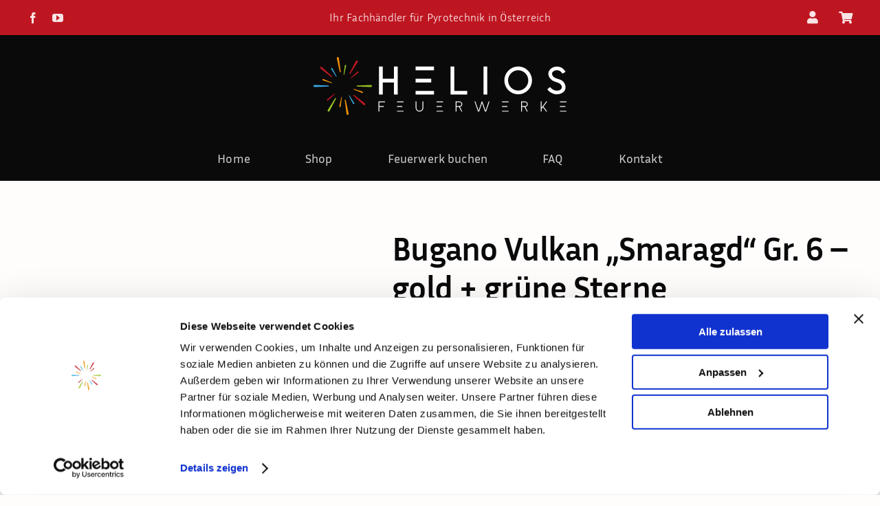

--- FILE ---
content_type: text/html; charset=UTF-8
request_url: https://helios-feuerwerke.at/produkt/bugano-vulkan-smaragd-gr-6-gold-gruene-sterne/
body_size: 26936
content:
<!DOCTYPE html>
<html class="avada-html-layout-wide avada-html-header-position-top awb-scroll" lang="de" prefix="og: http://ogp.me/ns# fb: http://ogp.me/ns/fb#">
<head>
<meta http-equiv="X-UA-Compatible" content="IE=edge" />
<meta http-equiv="Content-Type" content="text/html; charset=utf-8"/>
<meta name="viewport" content="width=device-width, initial-scale=1" />
<script type="text/javascript" data-cookieconsent="ignore">
window.dataLayer = window.dataLayer || [];
function gtag() {
dataLayer.push(arguments);
}
gtag("consent", "default", {
ad_personalization: "denied",
ad_storage: "denied",
ad_user_data: "denied",
analytics_storage: "denied",
functionality_storage: "denied",
personalization_storage: "denied",
security_storage: "granted",
wait_for_update: 500,
});
gtag("set", "ads_data_redaction", true);
</script>
<script type="text/javascript"
id="Cookiebot"
src="https://consent.cookiebot.com/uc.js"
data-implementation="wp"
data-cbid="282f17c5-c2af-41c3-ab33-6c106b8f2798"
data-culture="DE"
data-blockingmode="auto"
></script>
<meta name='robots' content='index, follow, max-image-preview:large, max-snippet:-1, max-video-preview:-1' />
<!-- This site is optimized with the Yoast SEO plugin v26.8 - https://yoast.com/product/yoast-seo-wordpress/ -->
<title>Bugano Vulkan &quot;Smaragd&quot; Gr. 6 - gold + grüne Sterne ◀▶ HELIOS Feuerwerke GmbH</title>
<link rel="canonical" href="https://helios-feuerwerke.at/produkt/bugano-vulkan-smaragd-gr-6-gold-gruene-sterne/" />
<meta property="og:locale" content="de_DE" />
<meta property="og:type" content="article" />
<meta property="og:title" content="Bugano Vulkan &quot;Smaragd&quot; Gr. 6 - gold + grüne Sterne ◀▶ HELIOS Feuerwerke GmbH" />
<meta property="og:url" content="https://helios-feuerwerke.at/produkt/bugano-vulkan-smaragd-gr-6-gold-gruene-sterne/" />
<meta property="og:site_name" content="HELIOS Feuerwerke GmbH" />
<meta property="article:publisher" content="https://www.facebook.com/dein.Spezialist.fuer.Feuerwerke/" />
<meta property="article:modified_time" content="2025-12-22T08:19:10+00:00" />
<meta property="og:image" content="https://helios-feuerwerke.at/wp-content/uploads/2023/12/00015-2227-1.png" />
<meta property="og:image:width" content="1500" />
<meta property="og:image:height" content="1500" />
<meta property="og:image:type" content="image/png" />
<script type="application/ld+json" class="yoast-schema-graph">{"@context":"https://schema.org","@graph":[{"@type":"WebPage","@id":"https://helios-feuerwerke.at/produkt/bugano-vulkan-smaragd-gr-6-gold-gruene-sterne/","url":"https://helios-feuerwerke.at/produkt/bugano-vulkan-smaragd-gr-6-gold-gruene-sterne/","name":"Bugano Vulkan \"Smaragd\" Gr. 6 - gold + grüne Sterne ◀▶ HELIOS Feuerwerke GmbH","isPartOf":{"@id":"https://helios-feuerwerke.at/#website"},"primaryImageOfPage":{"@id":"https://helios-feuerwerke.at/produkt/bugano-vulkan-smaragd-gr-6-gold-gruene-sterne/#primaryimage"},"image":{"@id":"https://helios-feuerwerke.at/produkt/bugano-vulkan-smaragd-gr-6-gold-gruene-sterne/#primaryimage"},"thumbnailUrl":"https://helios-feuerwerke.at/wp-content/uploads/2023/12/00015-2227-1.png","datePublished":"2023-10-04T11:07:57+00:00","dateModified":"2025-12-22T08:19:10+00:00","breadcrumb":{"@id":"https://helios-feuerwerke.at/produkt/bugano-vulkan-smaragd-gr-6-gold-gruene-sterne/#breadcrumb"},"inLanguage":"de","potentialAction":[{"@type":"ReadAction","target":["https://helios-feuerwerke.at/produkt/bugano-vulkan-smaragd-gr-6-gold-gruene-sterne/"]}]},{"@type":"ImageObject","inLanguage":"de","@id":"https://helios-feuerwerke.at/produkt/bugano-vulkan-smaragd-gr-6-gold-gruene-sterne/#primaryimage","url":"https://helios-feuerwerke.at/wp-content/uploads/2023/12/00015-2227-1.png","contentUrl":"https://helios-feuerwerke.at/wp-content/uploads/2023/12/00015-2227-1.png","width":1500,"height":1500},{"@type":"BreadcrumbList","@id":"https://helios-feuerwerke.at/produkt/bugano-vulkan-smaragd-gr-6-gold-gruene-sterne/#breadcrumb","itemListElement":[{"@type":"ListItem","position":1,"name":"Home","item":"https://helios-feuerwerke.at/"},{"@type":"ListItem","position":2,"name":"Shop","item":"https://helios-feuerwerke.at/shop/"},{"@type":"ListItem","position":3,"name":"Bugano Vulkan &#8222;Smaragd&#8220; Gr. 6 &#8211; gold + grüne Sterne"}]},{"@type":"WebSite","@id":"https://helios-feuerwerke.at/#website","url":"https://helios-feuerwerke.at/","name":"HELIOS Feuerwerke GmbH","description":"","publisher":{"@id":"https://helios-feuerwerke.at/#organization"},"alternateName":"HELIOS Feuerwerke","potentialAction":[{"@type":"SearchAction","target":{"@type":"EntryPoint","urlTemplate":"https://helios-feuerwerke.at/?s={search_term_string}"},"query-input":{"@type":"PropertyValueSpecification","valueRequired":true,"valueName":"search_term_string"}}],"inLanguage":"de"},{"@type":"Organization","@id":"https://helios-feuerwerke.at/#organization","name":"HELIOS Feuerwerke GmbH","alternateName":"HELIOS Feuerwerke","url":"https://helios-feuerwerke.at/","logo":{"@type":"ImageObject","inLanguage":"de","@id":"https://helios-feuerwerke.at/#/schema/logo/image/","url":"https://helios-feuerwerke.at/wp-content/uploads/2023/09/helios-feuerwerke-gmbh-logo.png","contentUrl":"https://helios-feuerwerke.at/wp-content/uploads/2023/09/helios-feuerwerke-gmbh-logo.png","width":696,"height":696,"caption":"HELIOS Feuerwerke GmbH"},"image":{"@id":"https://helios-feuerwerke.at/#/schema/logo/image/"},"sameAs":["https://www.facebook.com/dein.Spezialist.fuer.Feuerwerke/","https://www.instagram.com/helios_feuerwerke/","https://www.youtube.com/@heliosfeuerwerke9869"]}]}</script>
<!-- / Yoast SEO plugin. -->
<link rel='dns-prefetch' href='//www.googletagmanager.com' />
<link rel='dns-prefetch' href='//challenges.cloudflare.com' />
<link rel="alternate" type="application/rss+xml" title="HELIOS Feuerwerke GmbH &raquo; Feed" href="https://helios-feuerwerke.at/feed/" />
<meta name="description" content="https://youtu.be/onmeCQH7uVM"/>
<meta property="og:locale" content="de_DE_formal"/>
<meta property="og:type" content="article"/>
<meta property="og:site_name" content="HELIOS Feuerwerke GmbH"/>
<meta property="og:title" content="Bugano Vulkan &quot;Smaragd&quot; Gr. 6 - gold + grüne Sterne ◀▶ HELIOS Feuerwerke GmbH"/>
<meta property="og:description" content="https://youtu.be/onmeCQH7uVM"/>
<meta property="og:url" content="https://helios-feuerwerke.at/produkt/bugano-vulkan-smaragd-gr-6-gold-gruene-sterne/"/>
<meta property="article:modified_time" content="2025-12-22T08:19:10+01:00"/>
<meta property="og:image" content="https://helios-feuerwerke.at/wp-content/uploads/2023/12/00015-2227-1.png"/>
<meta property="og:image:width" content="1500"/>
<meta property="og:image:height" content="1500"/>
<meta property="og:image:type" content="image/png"/>
<style id='wp-img-auto-sizes-contain-inline-css' type='text/css'>
img:is([sizes=auto i],[sizes^="auto," i]){contain-intrinsic-size:3000px 1500px}
/*# sourceURL=wp-img-auto-sizes-contain-inline-css */
</style>
<link rel='stylesheet' id='german-market-blocks-integrations-css' href='//helios-feuerwerke.at/wp-content/cache/wpfc-minified/fcyiorv4/418h2.css' type='text/css' media='all' />
<link rel='stylesheet' id='german-market-checkout-block-checkboxes-css' href='//helios-feuerwerke.at/wp-content/cache/wpfc-minified/10ix7nae/418h2.css' type='text/css' media='all' />
<link rel='stylesheet' id='german-market-product-charging-device-css' href='//helios-feuerwerke.at/wp-content/cache/wpfc-minified/g0xxt33c/418h2.css' type='text/css' media='all' />
<link rel='stylesheet' id='dnd-upload-cf7-css' href='//helios-feuerwerke.at/wp-content/cache/wpfc-minified/2awx506j/418h2.css' type='text/css' media='all' />
<link rel='stylesheet' id='contact-form-7-css' href='//helios-feuerwerke.at/wp-content/cache/wpfc-minified/kojdiqha/418h2.css' type='text/css' media='all' />
<style id='woocommerce-inline-inline-css' type='text/css'>
.woocommerce form .form-row .required { visibility: visible; }
.woocommerce form .form-row .required { visibility: visible; }
/*# sourceURL=woocommerce-inline-inline-css */
</style>
<link rel='stylesheet' id='aws-pro-style-css' href='//helios-feuerwerke.at/wp-content/cache/wpfc-minified/87go7qvg/418h2.css' type='text/css' media='all' />
<link rel='stylesheet' id='select2-css' href='//helios-feuerwerke.at/wp-content/cache/wpfc-minified/8yz1vu3u/418h2.css' type='text/css' media='all' />
<link rel='stylesheet' id='b2bking_main_style-css' href='//helios-feuerwerke.at/wp-content/cache/wpfc-minified/6w5pd6li/418h2.css' type='text/css' media='all' />
<link rel='stylesheet' id='ion.range-slider-css' href='//helios-feuerwerke.at/wp-content/cache/wpfc-minified/1cw7jizn/418h2.css' type='text/css' media='all' />
<link rel='stylesheet' id='yith-wcan-shortcodes-css' href='//helios-feuerwerke.at/wp-content/cache/wpfc-minified/2z7daue9/418h2.css' type='text/css' media='all' />
<style id='yith-wcan-shortcodes-inline-css' type='text/css'>
:root{
--yith-wcan-filters_colors_titles: #333333;
--yith-wcan-filters_colors_background: rgb(255,252,252);
--yith-wcan-filters_colors_accent: #A7144C;
--yith-wcan-filters_colors_accent_r: 167;
--yith-wcan-filters_colors_accent_g: 20;
--yith-wcan-filters_colors_accent_b: 76;
--yith-wcan-color_swatches_border_radius: 100%;
--yith-wcan-color_swatches_size: 30px;
--yith-wcan-labels_style_background: rgb(255,252,252);
--yith-wcan-labels_style_background_hover: #A7144C;
--yith-wcan-labels_style_background_active: #A7144C;
--yith-wcan-labels_style_text: #434343;
--yith-wcan-labels_style_text_hover: #FFFFFF;
--yith-wcan-labels_style_text_active: #FFFFFF;
--yith-wcan-anchors_style_text: #434343;
--yith-wcan-anchors_style_text_hover: #A7144C;
--yith-wcan-anchors_style_text_active: #A7144C;
}
/*# sourceURL=yith-wcan-shortcodes-inline-css */
</style>
<link rel='stylesheet' id='german-market-blocks-order-button-position-css' href='//helios-feuerwerke.at/wp-content/cache/wpfc-minified/22q01gyv/418h2.css' type='text/css' media='all' />
<link rel='stylesheet' id='woocommerce-de_frontend_styles-css' href='//helios-feuerwerke.at/wp-content/cache/wpfc-minified/9k8ml0p8/418h2.css' type='text/css' media='all' />
<link rel='stylesheet' id='child-style-css' href='//helios-feuerwerke.at/wp-content/cache/wpfc-minified/4uro0g7/418h2.css' type='text/css' media='all' />
<link rel='stylesheet' id='fusion-dynamic-css-css' href='//helios-feuerwerke.at/wp-content/cache/wpfc-minified/etkwh6oc/418h2.css' type='text/css' media='all' />
<script type="text/javascript" id="woocommerce-google-analytics-integration-gtag-js-after">
/* <![CDATA[ */
/* Google Analytics for WooCommerce (gtag.js) */
window.dataLayer = window.dataLayer || [];
function gtag(){dataLayer.push(arguments);}
// Set up default consent state.
for ( const mode of [{"analytics_storage":"denied","ad_storage":"denied","ad_user_data":"denied","ad_personalization":"denied","region":["AT","BE","BG","HR","CY","CZ","DK","EE","FI","FR","DE","GR","HU","IS","IE","IT","LV","LI","LT","LU","MT","NL","NO","PL","PT","RO","SK","SI","ES","SE","GB","CH"]}] || [] ) {
gtag( "consent", "default", { "wait_for_update": 500, ...mode } );
}
gtag("js", new Date());
gtag("set", "developer_id.dOGY3NW", true);
gtag("config", "G-P24BQV99G7", {"track_404":true,"allow_google_signals":true,"logged_in":false,"linker":{"domains":[],"allow_incoming":false},"custom_map":{"dimension1":"logged_in"}});
//# sourceURL=woocommerce-google-analytics-integration-gtag-js-after
/* ]]> */
</script>
<script type="text/javascript" src="https://helios-feuerwerke.at/wp-includes/js/dist/hooks.min.js?ver=dd5603f07f9220ed27f1" id="wp-hooks-js"></script>
<script type="text/javascript" src="https://helios-feuerwerke.at/wp-includes/js/dist/i18n.min.js?ver=c26c3dc7bed366793375" id="wp-i18n-js"></script>
<script type="text/javascript" id="wp-i18n-js-after">
/* <![CDATA[ */
wp.i18n.setLocaleData( { 'text direction\u0004ltr': [ 'ltr' ] } );
//# sourceURL=wp-i18n-js-after
/* ]]> */
</script>
<script type="text/javascript" src="https://helios-feuerwerke.at/wp-includes/js/jquery/jquery.min.js?ver=3.7.1" id="jquery-core-js"></script>
<script type="text/javascript" src="https://helios-feuerwerke.at/wp-includes/js/jquery/jquery-migrate.min.js?ver=3.4.1" id="jquery-migrate-js"></script>
<script type="text/javascript" src="https://helios-feuerwerke.at/wp-content/plugins/woocommerce/assets/js/flexslider/jquery.flexslider.min.js?ver=2.7.2-wc.10.4.3" id="wc-flexslider-js" defer="defer" data-wp-strategy="defer"></script>
<script type="text/javascript" id="wc-single-product-js-extra">
/* <![CDATA[ */
var wc_single_product_params = {"i18n_required_rating_text":"Bitte w\u00e4hlen Sie eine Bewertung","i18n_rating_options":["1 von 5\u00a0Sternen","2 von 5\u00a0Sternen","3 von 5\u00a0Sternen","4 von 5\u00a0Sternen","5 von 5\u00a0Sternen"],"i18n_product_gallery_trigger_text":"Bildergalerie im Vollbildmodus anzeigen","review_rating_required":"yes","flexslider":{"rtl":false,"animation":"slide","smoothHeight":true,"directionNav":true,"controlNav":"thumbnails","slideshow":false,"animationSpeed":500,"animationLoop":false,"allowOneSlide":false,"prevText":"\u003Ci class=\"awb-icon-angle-left\"\u003E\u003C/i\u003E","nextText":"\u003Ci class=\"awb-icon-angle-right\"\u003E\u003C/i\u003E"},"zoom_enabled":"","zoom_options":[],"photoswipe_enabled":"","photoswipe_options":{"shareEl":false,"closeOnScroll":false,"history":false,"hideAnimationDuration":0,"showAnimationDuration":0},"flexslider_enabled":"1"};
//# sourceURL=wc-single-product-js-extra
/* ]]> */
</script>
<script type="text/javascript" src="https://helios-feuerwerke.at/wp-content/plugins/woocommerce/assets/js/frontend/single-product.min.js?ver=10.4.3" id="wc-single-product-js" defer="defer" data-wp-strategy="defer"></script>
<script type="text/javascript" src="https://helios-feuerwerke.at/wp-content/plugins/woocommerce/assets/js/jquery-blockui/jquery.blockUI.min.js?ver=2.7.0-wc.10.4.3" id="wc-jquery-blockui-js" defer="defer" data-wp-strategy="defer"></script>
<script type="text/javascript" src="https://helios-feuerwerke.at/wp-content/plugins/woocommerce/assets/js/js-cookie/js.cookie.min.js?ver=2.1.4-wc.10.4.3" id="wc-js-cookie-js" defer="defer" data-wp-strategy="defer"></script>
<script type="text/javascript" id="woocommerce-js-extra">
/* <![CDATA[ */
var woocommerce_params = {"ajax_url":"/wp-admin/admin-ajax.php","wc_ajax_url":"/?wc-ajax=%%endpoint%%","i18n_password_show":"Passwort anzeigen","i18n_password_hide":"Passwort ausblenden"};
//# sourceURL=woocommerce-js-extra
/* ]]> */
</script>
<script type="text/javascript" src="https://helios-feuerwerke.at/wp-content/plugins/woocommerce/assets/js/frontend/woocommerce.min.js?ver=10.4.3" id="woocommerce-js" defer="defer" data-wp-strategy="defer"></script>
<script type="text/javascript" src="https://helios-feuerwerke.at/wp-content/plugins/woocommerce/assets/js/selectWoo/selectWoo.full.min.js?ver=1.0.9-wc.10.4.3" id="selectWoo-js" defer="defer" data-wp-strategy="defer"></script>
<script type="text/javascript" id="wc-country-select-js-extra">
/* <![CDATA[ */
var wc_country_select_params = {"countries":"{\"DE\":{\"DE-BW\":\"Baden-W\\u00fcrttemberg\",\"DE-BY\":\"Bayern\",\"DE-BE\":\"Berlin\",\"DE-BB\":\"Brandenburg\",\"DE-HB\":\"Bremen\",\"DE-HH\":\"Hamburg\",\"DE-HE\":\"Hessen\",\"DE-MV\":\"Mecklenburg-Vorpommern\",\"DE-NI\":\"Niedersachsen\",\"DE-NW\":\"Nordrhein-Westfalen\",\"DE-RP\":\"Rheinland-Pfalz\",\"DE-SL\":\"Saarland\",\"DE-SN\":\"Sachsen\",\"DE-ST\":\"Sachsen-Anhalt\",\"DE-SH\":\"Schleswig-Holstein\",\"DE-TH\":\"Th\\u00fcringen\"},\"LI\":[],\"CH\":{\"AG\":\"Aargau\",\"AR\":\"Appenzell Ausserrhoden\",\"AI\":\"Appenzell Innerrhoden\",\"BL\":\"Basel-Landschaft\",\"BS\":\"Basel-Stadt\",\"BE\":\"Bern\",\"FR\":\"Freiburg\",\"GE\":\"Genf\",\"GL\":\"Glarus\",\"GR\":\"Graub\\u00fcnden\",\"JU\":\"Jura\",\"LU\":\"Luzern\",\"NE\":\"Neuenburg\",\"NW\":\"Nidwalden\",\"OW\":\"Obwalden\",\"SH\":\"Schaffhausen\",\"SZ\":\"Schwyz\",\"SO\":\"Solothurn\",\"SG\":\"St. Gallen\",\"TG\":\"Thurgau\",\"TI\":\"Tessin\",\"UR\":\"Uri\",\"VS\":\"Wallis\",\"VD\":\"Waadt\",\"ZG\":\"Zug\",\"ZH\":\"Z\\u00fcrich\"},\"AT\":[]}","i18n_select_state_text":"W\u00e4hlen Sie eine Option\u2026","i18n_no_matches":"Keine \u00dcbereinstimmung gefunden","i18n_ajax_error":"Laden fehlgeschlagen","i18n_input_too_short_1":"Bitte 1 oder mehr Buchstaben eingeben","i18n_input_too_short_n":"Bitte %qty% oder mehr Buchstaben eingeben","i18n_input_too_long_1":"Bitte 1 Buchstaben l\u00f6schen","i18n_input_too_long_n":"Bitte %qty% Buchstaben l\u00f6schen","i18n_selection_too_long_1":"Sie k\u00f6nnen nur 1 Produkt ausw\u00e4hlen","i18n_selection_too_long_n":"Sie k\u00f6nnen nur %qty% Produkte ausw\u00e4hlen","i18n_load_more":"Weitere Ergebnisse anzeigen\u2026","i18n_searching":"Suchen\u00a0\u2026"};
//# sourceURL=wc-country-select-js-extra
/* ]]> */
</script>
<script type="text/javascript" src="https://helios-feuerwerke.at/wp-content/plugins/woocommerce/assets/js/frontend/country-select.min.js?ver=10.4.3" id="wc-country-select-js" defer="defer" data-wp-strategy="defer"></script>
<script type="text/javascript" id="zxcvbn-async-js-extra">
/* <![CDATA[ */
var _zxcvbnSettings = {"src":"https://helios-feuerwerke.at/wp-includes/js/zxcvbn.min.js"};
//# sourceURL=zxcvbn-async-js-extra
/* ]]> */
</script>
<script type="text/javascript" src="https://helios-feuerwerke.at/wp-includes/js/zxcvbn-async.min.js?ver=1.0" id="zxcvbn-async-js"></script>
<script type="text/javascript" id="password-strength-meter-js-extra">
/* <![CDATA[ */
var pwsL10n = {"unknown":"Passwort-St\u00e4rke unbekannt","short":"Ganz schwach","bad":"Schwach","good":"Mittel","strong":"Stark","mismatch":"Keine \u00dcbereinstimmung"};
//# sourceURL=password-strength-meter-js-extra
/* ]]> */
</script>
<script type="text/javascript" id="password-strength-meter-js-translations">
/* <![CDATA[ */
( function( domain, translations ) {
var localeData = translations.locale_data[ domain ] || translations.locale_data.messages;
localeData[""].domain = domain;
wp.i18n.setLocaleData( localeData, domain );
} )( "default", {"translation-revision-date":"2026-01-20 18:00:46+0000","generator":"GlotPress\/4.0.3","domain":"messages","locale_data":{"messages":{"":{"domain":"messages","plural-forms":"nplurals=2; plural=n != 1;","lang":"de"},"%1$s is deprecated since version %2$s! Use %3$s instead. Please consider writing more inclusive code.":["%1$s ist seit Version %2$s veraltet! Verwenden Sie stattdessen %3$s. Bitte erw\u00e4gen Sie, inklusiveren Code zu schreiben."]}},"comment":{"reference":"wp-admin\/js\/password-strength-meter.js"}} );
//# sourceURL=password-strength-meter-js-translations
/* ]]> */
</script>
<script type="text/javascript" src="https://helios-feuerwerke.at/wp-admin/js/password-strength-meter.min.js?ver=6.9" id="password-strength-meter-js"></script>
<script type="text/javascript" id="wc-password-strength-meter-js-extra">
/* <![CDATA[ */
var wc_password_strength_meter_params = {"min_password_strength":"3","stop_checkout":"","i18n_password_error":"Bitte geben Sie ein st\u00e4rkeres Passwort ein.","i18n_password_hint":"Tipp: Das Passwort sollte mindestens zw\u00f6lf Zeichen lang sein. F\u00fcr ein st\u00e4rkeres Passwort verwenden Sie bitte Gro\u00df- und Kleinbuchstaben, Zahlen und Sonderzeichen wie ! \" ? $ % ^ & )."};
//# sourceURL=wc-password-strength-meter-js-extra
/* ]]> */
</script>
<script type="text/javascript" src="https://helios-feuerwerke.at/wp-content/plugins/woocommerce/assets/js/frontend/password-strength-meter.min.js?ver=10.4.3" id="wc-password-strength-meter-js" defer="defer" data-wp-strategy="defer"></script>
<script type="text/javascript" id="woocommerce_de_frontend-js-extra">
/* <![CDATA[ */
var sepa_ajax_object = {"ajax_url":"https://helios-feuerwerke.at/wp-admin/admin-ajax.php","nonce":"d525650997"};
var woocommerce_remove_updated_totals = {"val":"0"};
var woocommerce_payment_update = {"val":"1"};
var german_market_price_variable_products = {"val":"gm_default"};
var german_market_price_variable_theme_extra_element = {"val":"none"};
var german_market_legal_info_product_reviews = {"element":".woocommerce-Reviews .commentlist","activated":"off"};
var ship_different_address = {"message":"\u003Cp class=\"woocommerce-notice woocommerce-notice--info woocommerce-info\" id=\"german-market-puchase-on-account-message\"\u003E\"Lieferung an eine andere Adresse senden\" ist f\u00fcr die gew\u00e4hlte Zahlungsart \"Kauf auf Rechnung\" nicht verf\u00fcgbar und wurde deaktiviert!\u003C/p\u003E","before_element":".woocommerce-checkout-payment"};
//# sourceURL=woocommerce_de_frontend-js-extra
/* ]]> */
</script>
<script type="text/javascript" src="https://helios-feuerwerke.at/wp-content/plugins/woocommerce-german-market/js/WooCommerce-German-Market-Frontend.min.js?ver=3.53" id="woocommerce_de_frontend-js"></script>
<style type="text/css">
.b2bking_myaccount_individual_offer_bottom_line_add button.b2bking_myaccount_individual_offer_bottom_line_button, #b2bking_myaccount_conversations_container_top button, button.b2bking_myaccount_start_conversation_button, .b2bking_myaccount_conversation_endpoint_button, button.b2bking_bulkorder_form_container_bottom_add_button, button.b2bking_subaccounts_container_top_button, button.b2bking_subaccounts_new_account_container_content_bottom_button, button.b2bking_subaccounts_edit_account_container_content_bottom_button, button#b2bking_purchase_list_new_button, button.b2bking_purchase_lists_view_list, button#b2bking_reimburse_amount_button, button#b2bking_redeem_amount_button, #b2bking_return_agent{
background: #3ab1e4;
}
.b2bking_has_color{
background: #3ab1e4!important;
background-color: #3ab1e4!important;
}
table.b2bking_tiered_price_table tbody td.b2bking_has_color{
background: #3ab1e4!important;
background-color: #3ab1e4!important;
}
.b2bking_myaccount_individual_offer_bottom_line_add button:hover.b2bking_myaccount_individual_offer_bottom_line_button, #b2bking_myaccount_conversations_container_top button:hover, button:hover.b2bking_myaccount_start_conversation_button, .b2bking_myaccount_conversation_endpoint_button, button:hover.b2bking_bulkorder_form_container_bottom_add_button, button:hover.b2bking_subaccounts_container_top_button, button:hover.b2bking_subaccounts_new_account_container_content_bottom_button, button:hover.b2bking_subaccounts_edit_account_container_content_bottom_button, button:hover#b2bking_purchase_list_new_button, button:hover.b2bking_purchase_lists_view_list, .b2bking_myaccount_conversation_endpoint_button:hover, button#b2bking_reimburse_amount_button:hover, #b2bking_return_agent:hover{
background: #0088c2;
}
table#b2bking_purchase_lists_table thead tr th {
background: #353042;
color: white;
}
.b2bking_purchase_lists_view_list {
background: #b1b1b1 !important;
}
#b2bking_purchase_list_new_button {
background: #353042 !important;
}
.b2bking_purchase_lists_view_list:hover, #b2bking_purchase_list_new_button:hover{
filter: brightness(85%);
filter: contrast(135%);
}
</style>
<link rel="preload" href="https://helios-feuerwerke.at/wp-content/themes/Avada/includes/lib/assets/fonts/icomoon/awb-icons.woff" as="font" type="font/woff" crossorigin><link rel="preload" href="//helios-feuerwerke.at/wp-content/themes/Avada/includes/lib/assets/fonts/fontawesome/webfonts/fa-brands-400.woff2" as="font" type="font/woff2" crossorigin><link rel="preload" href="//helios-feuerwerke.at/wp-content/themes/Avada/includes/lib/assets/fonts/fontawesome/webfonts/fa-regular-400.woff2" as="font" type="font/woff2" crossorigin><link rel="preload" href="//helios-feuerwerke.at/wp-content/themes/Avada/includes/lib/assets/fonts/fontawesome/webfonts/fa-solid-900.woff2" as="font" type="font/woff2" crossorigin><link rel="preload" href="https://helios-feuerwerke.at/wp-content/uploads/fusion-icons/modern-furniture-icon-set/fonts/Modern-Furniture.ttf?ljgift" as="font" type="font/ttf" crossorigin><style type="text/css" id="css-fb-visibility">@media screen and (max-width: 640px){.fusion-no-small-visibility{display:none !important;}body .sm-text-align-center{text-align:center !important;}body .sm-text-align-left{text-align:left !important;}body .sm-text-align-right{text-align:right !important;}body .sm-text-align-justify{text-align:justify !important;}body .sm-flex-align-center{justify-content:center !important;}body .sm-flex-align-flex-start{justify-content:flex-start !important;}body .sm-flex-align-flex-end{justify-content:flex-end !important;}body .sm-mx-auto{margin-left:auto !important;margin-right:auto !important;}body .sm-ml-auto{margin-left:auto !important;}body .sm-mr-auto{margin-right:auto !important;}body .fusion-absolute-position-small{position:absolute;width:100%;}.awb-sticky.awb-sticky-small{ position: sticky; top: var(--awb-sticky-offset,0); }}@media screen and (min-width: 641px) and (max-width: 1024px){.fusion-no-medium-visibility{display:none !important;}body .md-text-align-center{text-align:center !important;}body .md-text-align-left{text-align:left !important;}body .md-text-align-right{text-align:right !important;}body .md-text-align-justify{text-align:justify !important;}body .md-flex-align-center{justify-content:center !important;}body .md-flex-align-flex-start{justify-content:flex-start !important;}body .md-flex-align-flex-end{justify-content:flex-end !important;}body .md-mx-auto{margin-left:auto !important;margin-right:auto !important;}body .md-ml-auto{margin-left:auto !important;}body .md-mr-auto{margin-right:auto !important;}body .fusion-absolute-position-medium{position:absolute;width:100%;}.awb-sticky.awb-sticky-medium{ position: sticky; top: var(--awb-sticky-offset,0); }}@media screen and (min-width: 1025px){.fusion-no-large-visibility{display:none !important;}body .lg-text-align-center{text-align:center !important;}body .lg-text-align-left{text-align:left !important;}body .lg-text-align-right{text-align:right !important;}body .lg-text-align-justify{text-align:justify !important;}body .lg-flex-align-center{justify-content:center !important;}body .lg-flex-align-flex-start{justify-content:flex-start !important;}body .lg-flex-align-flex-end{justify-content:flex-end !important;}body .lg-mx-auto{margin-left:auto !important;margin-right:auto !important;}body .lg-ml-auto{margin-left:auto !important;}body .lg-mr-auto{margin-right:auto !important;}body .fusion-absolute-position-large{position:absolute;width:100%;}.awb-sticky.awb-sticky-large{ position: sticky; top: var(--awb-sticky-offset,0); }}</style>	<noscript><style>.woocommerce-product-gallery{ opacity: 1 !important; }</style></noscript>
<link rel="icon" href="https://helios-feuerwerke.at/wp-content/uploads/2024/07/helios-feuerwerke-icon-favicon-66x66.png" sizes="32x32" />
<link rel="icon" href="https://helios-feuerwerke.at/wp-content/uploads/2024/07/helios-feuerwerke-icon-favicon-200x200.png" sizes="192x192" />
<link rel="apple-touch-icon" href="https://helios-feuerwerke.at/wp-content/uploads/2024/07/helios-feuerwerke-icon-favicon-200x200.png" />
<meta name="msapplication-TileImage" content="https://helios-feuerwerke.at/wp-content/uploads/2024/07/helios-feuerwerke-icon-favicon-300x300.png" />
<script type="text/javascript">
var doc = document.documentElement;
doc.setAttribute( 'data-useragent', navigator.userAgent );
</script>
<meta name="google-site-verification" content="qllAQMAOkolQEjrICkkY08ZFNrNDYRCol9fakuGnbII" />
<link rel='stylesheet' id='wc-blocks-style-css' href='//helios-feuerwerke.at/wp-content/cache/wpfc-minified/kxcvoeg6/418h2.css' type='text/css' media='all' />
<style id='global-styles-inline-css' type='text/css'>
:root{--wp--preset--aspect-ratio--square: 1;--wp--preset--aspect-ratio--4-3: 4/3;--wp--preset--aspect-ratio--3-4: 3/4;--wp--preset--aspect-ratio--3-2: 3/2;--wp--preset--aspect-ratio--2-3: 2/3;--wp--preset--aspect-ratio--16-9: 16/9;--wp--preset--aspect-ratio--9-16: 9/16;--wp--preset--color--black: #000000;--wp--preset--color--cyan-bluish-gray: #abb8c3;--wp--preset--color--white: #ffffff;--wp--preset--color--pale-pink: #f78da7;--wp--preset--color--vivid-red: #cf2e2e;--wp--preset--color--luminous-vivid-orange: #ff6900;--wp--preset--color--luminous-vivid-amber: #fcb900;--wp--preset--color--light-green-cyan: #7bdcb5;--wp--preset--color--vivid-green-cyan: #00d084;--wp--preset--color--pale-cyan-blue: #8ed1fc;--wp--preset--color--vivid-cyan-blue: #0693e3;--wp--preset--color--vivid-purple: #9b51e0;--wp--preset--color--awb-color-1: #1d1d1b;--wp--preset--color--awb-color-2: #fffcfc;--wp--preset--color--awb-color-3: #0a0a0a;--wp--preset--color--awb-color-4: #f39200;--wp--preset--color--awb-color-5: #95c11e;--wp--preset--color--awb-color-6: #be1621;--wp--preset--color--awb-color-7: #cf7c00;--wp--preset--color--awb-color-8: #eaeaea;--wp--preset--gradient--vivid-cyan-blue-to-vivid-purple: linear-gradient(135deg,rgb(6,147,227) 0%,rgb(155,81,224) 100%);--wp--preset--gradient--light-green-cyan-to-vivid-green-cyan: linear-gradient(135deg,rgb(122,220,180) 0%,rgb(0,208,130) 100%);--wp--preset--gradient--luminous-vivid-amber-to-luminous-vivid-orange: linear-gradient(135deg,rgb(252,185,0) 0%,rgb(255,105,0) 100%);--wp--preset--gradient--luminous-vivid-orange-to-vivid-red: linear-gradient(135deg,rgb(255,105,0) 0%,rgb(207,46,46) 100%);--wp--preset--gradient--very-light-gray-to-cyan-bluish-gray: linear-gradient(135deg,rgb(238,238,238) 0%,rgb(169,184,195) 100%);--wp--preset--gradient--cool-to-warm-spectrum: linear-gradient(135deg,rgb(74,234,220) 0%,rgb(151,120,209) 20%,rgb(207,42,186) 40%,rgb(238,44,130) 60%,rgb(251,105,98) 80%,rgb(254,248,76) 100%);--wp--preset--gradient--blush-light-purple: linear-gradient(135deg,rgb(255,206,236) 0%,rgb(152,150,240) 100%);--wp--preset--gradient--blush-bordeaux: linear-gradient(135deg,rgb(254,205,165) 0%,rgb(254,45,45) 50%,rgb(107,0,62) 100%);--wp--preset--gradient--luminous-dusk: linear-gradient(135deg,rgb(255,203,112) 0%,rgb(199,81,192) 50%,rgb(65,88,208) 100%);--wp--preset--gradient--pale-ocean: linear-gradient(135deg,rgb(255,245,203) 0%,rgb(182,227,212) 50%,rgb(51,167,181) 100%);--wp--preset--gradient--electric-grass: linear-gradient(135deg,rgb(202,248,128) 0%,rgb(113,206,126) 100%);--wp--preset--gradient--midnight: linear-gradient(135deg,rgb(2,3,129) 0%,rgb(40,116,252) 100%);--wp--preset--font-size--small: 14.25px;--wp--preset--font-size--medium: 20px;--wp--preset--font-size--large: 28.5px;--wp--preset--font-size--x-large: 42px;--wp--preset--font-size--normal: 19px;--wp--preset--font-size--xlarge: 38px;--wp--preset--font-size--huge: 57px;--wp--preset--spacing--20: 0.44rem;--wp--preset--spacing--30: 0.67rem;--wp--preset--spacing--40: 1rem;--wp--preset--spacing--50: 1.5rem;--wp--preset--spacing--60: 2.25rem;--wp--preset--spacing--70: 3.38rem;--wp--preset--spacing--80: 5.06rem;--wp--preset--shadow--natural: 6px 6px 9px rgba(0, 0, 0, 0.2);--wp--preset--shadow--deep: 12px 12px 50px rgba(0, 0, 0, 0.4);--wp--preset--shadow--sharp: 6px 6px 0px rgba(0, 0, 0, 0.2);--wp--preset--shadow--outlined: 6px 6px 0px -3px rgb(255, 255, 255), 6px 6px rgb(0, 0, 0);--wp--preset--shadow--crisp: 6px 6px 0px rgb(0, 0, 0);}:where(.is-layout-flex){gap: 0.5em;}:where(.is-layout-grid){gap: 0.5em;}body .is-layout-flex{display: flex;}.is-layout-flex{flex-wrap: wrap;align-items: center;}.is-layout-flex > :is(*, div){margin: 0;}body .is-layout-grid{display: grid;}.is-layout-grid > :is(*, div){margin: 0;}:where(.wp-block-columns.is-layout-flex){gap: 2em;}:where(.wp-block-columns.is-layout-grid){gap: 2em;}:where(.wp-block-post-template.is-layout-flex){gap: 1.25em;}:where(.wp-block-post-template.is-layout-grid){gap: 1.25em;}.has-black-color{color: var(--wp--preset--color--black) !important;}.has-cyan-bluish-gray-color{color: var(--wp--preset--color--cyan-bluish-gray) !important;}.has-white-color{color: var(--wp--preset--color--white) !important;}.has-pale-pink-color{color: var(--wp--preset--color--pale-pink) !important;}.has-vivid-red-color{color: var(--wp--preset--color--vivid-red) !important;}.has-luminous-vivid-orange-color{color: var(--wp--preset--color--luminous-vivid-orange) !important;}.has-luminous-vivid-amber-color{color: var(--wp--preset--color--luminous-vivid-amber) !important;}.has-light-green-cyan-color{color: var(--wp--preset--color--light-green-cyan) !important;}.has-vivid-green-cyan-color{color: var(--wp--preset--color--vivid-green-cyan) !important;}.has-pale-cyan-blue-color{color: var(--wp--preset--color--pale-cyan-blue) !important;}.has-vivid-cyan-blue-color{color: var(--wp--preset--color--vivid-cyan-blue) !important;}.has-vivid-purple-color{color: var(--wp--preset--color--vivid-purple) !important;}.has-black-background-color{background-color: var(--wp--preset--color--black) !important;}.has-cyan-bluish-gray-background-color{background-color: var(--wp--preset--color--cyan-bluish-gray) !important;}.has-white-background-color{background-color: var(--wp--preset--color--white) !important;}.has-pale-pink-background-color{background-color: var(--wp--preset--color--pale-pink) !important;}.has-vivid-red-background-color{background-color: var(--wp--preset--color--vivid-red) !important;}.has-luminous-vivid-orange-background-color{background-color: var(--wp--preset--color--luminous-vivid-orange) !important;}.has-luminous-vivid-amber-background-color{background-color: var(--wp--preset--color--luminous-vivid-amber) !important;}.has-light-green-cyan-background-color{background-color: var(--wp--preset--color--light-green-cyan) !important;}.has-vivid-green-cyan-background-color{background-color: var(--wp--preset--color--vivid-green-cyan) !important;}.has-pale-cyan-blue-background-color{background-color: var(--wp--preset--color--pale-cyan-blue) !important;}.has-vivid-cyan-blue-background-color{background-color: var(--wp--preset--color--vivid-cyan-blue) !important;}.has-vivid-purple-background-color{background-color: var(--wp--preset--color--vivid-purple) !important;}.has-black-border-color{border-color: var(--wp--preset--color--black) !important;}.has-cyan-bluish-gray-border-color{border-color: var(--wp--preset--color--cyan-bluish-gray) !important;}.has-white-border-color{border-color: var(--wp--preset--color--white) !important;}.has-pale-pink-border-color{border-color: var(--wp--preset--color--pale-pink) !important;}.has-vivid-red-border-color{border-color: var(--wp--preset--color--vivid-red) !important;}.has-luminous-vivid-orange-border-color{border-color: var(--wp--preset--color--luminous-vivid-orange) !important;}.has-luminous-vivid-amber-border-color{border-color: var(--wp--preset--color--luminous-vivid-amber) !important;}.has-light-green-cyan-border-color{border-color: var(--wp--preset--color--light-green-cyan) !important;}.has-vivid-green-cyan-border-color{border-color: var(--wp--preset--color--vivid-green-cyan) !important;}.has-pale-cyan-blue-border-color{border-color: var(--wp--preset--color--pale-cyan-blue) !important;}.has-vivid-cyan-blue-border-color{border-color: var(--wp--preset--color--vivid-cyan-blue) !important;}.has-vivid-purple-border-color{border-color: var(--wp--preset--color--vivid-purple) !important;}.has-vivid-cyan-blue-to-vivid-purple-gradient-background{background: var(--wp--preset--gradient--vivid-cyan-blue-to-vivid-purple) !important;}.has-light-green-cyan-to-vivid-green-cyan-gradient-background{background: var(--wp--preset--gradient--light-green-cyan-to-vivid-green-cyan) !important;}.has-luminous-vivid-amber-to-luminous-vivid-orange-gradient-background{background: var(--wp--preset--gradient--luminous-vivid-amber-to-luminous-vivid-orange) !important;}.has-luminous-vivid-orange-to-vivid-red-gradient-background{background: var(--wp--preset--gradient--luminous-vivid-orange-to-vivid-red) !important;}.has-very-light-gray-to-cyan-bluish-gray-gradient-background{background: var(--wp--preset--gradient--very-light-gray-to-cyan-bluish-gray) !important;}.has-cool-to-warm-spectrum-gradient-background{background: var(--wp--preset--gradient--cool-to-warm-spectrum) !important;}.has-blush-light-purple-gradient-background{background: var(--wp--preset--gradient--blush-light-purple) !important;}.has-blush-bordeaux-gradient-background{background: var(--wp--preset--gradient--blush-bordeaux) !important;}.has-luminous-dusk-gradient-background{background: var(--wp--preset--gradient--luminous-dusk) !important;}.has-pale-ocean-gradient-background{background: var(--wp--preset--gradient--pale-ocean) !important;}.has-electric-grass-gradient-background{background: var(--wp--preset--gradient--electric-grass) !important;}.has-midnight-gradient-background{background: var(--wp--preset--gradient--midnight) !important;}.has-small-font-size{font-size: var(--wp--preset--font-size--small) !important;}.has-medium-font-size{font-size: var(--wp--preset--font-size--medium) !important;}.has-large-font-size{font-size: var(--wp--preset--font-size--large) !important;}.has-x-large-font-size{font-size: var(--wp--preset--font-size--x-large) !important;}
/*# sourceURL=global-styles-inline-css */
</style>
<style id='wp-block-library-inline-css' type='text/css'>
:root{--wp-block-synced-color:#7a00df;--wp-block-synced-color--rgb:122,0,223;--wp-bound-block-color:var(--wp-block-synced-color);--wp-editor-canvas-background:#ddd;--wp-admin-theme-color:#007cba;--wp-admin-theme-color--rgb:0,124,186;--wp-admin-theme-color-darker-10:#006ba1;--wp-admin-theme-color-darker-10--rgb:0,107,160.5;--wp-admin-theme-color-darker-20:#005a87;--wp-admin-theme-color-darker-20--rgb:0,90,135;--wp-admin-border-width-focus:2px}@media (min-resolution:192dpi){:root{--wp-admin-border-width-focus:1.5px}}.wp-element-button{cursor:pointer}:root .has-very-light-gray-background-color{background-color:#eee}:root .has-very-dark-gray-background-color{background-color:#313131}:root .has-very-light-gray-color{color:#eee}:root .has-very-dark-gray-color{color:#313131}:root .has-vivid-green-cyan-to-vivid-cyan-blue-gradient-background{background:linear-gradient(135deg,#00d084,#0693e3)}:root .has-purple-crush-gradient-background{background:linear-gradient(135deg,#34e2e4,#4721fb 50%,#ab1dfe)}:root .has-hazy-dawn-gradient-background{background:linear-gradient(135deg,#faaca8,#dad0ec)}:root .has-subdued-olive-gradient-background{background:linear-gradient(135deg,#fafae1,#67a671)}:root .has-atomic-cream-gradient-background{background:linear-gradient(135deg,#fdd79a,#004a59)}:root .has-nightshade-gradient-background{background:linear-gradient(135deg,#330968,#31cdcf)}:root .has-midnight-gradient-background{background:linear-gradient(135deg,#020381,#2874fc)}:root{--wp--preset--font-size--normal:16px;--wp--preset--font-size--huge:42px}.has-regular-font-size{font-size:1em}.has-larger-font-size{font-size:2.625em}.has-normal-font-size{font-size:var(--wp--preset--font-size--normal)}.has-huge-font-size{font-size:var(--wp--preset--font-size--huge)}.has-text-align-center{text-align:center}.has-text-align-left{text-align:left}.has-text-align-right{text-align:right}.has-fit-text{white-space:nowrap!important}#end-resizable-editor-section{display:none}.aligncenter{clear:both}.items-justified-left{justify-content:flex-start}.items-justified-center{justify-content:center}.items-justified-right{justify-content:flex-end}.items-justified-space-between{justify-content:space-between}.screen-reader-text{border:0;clip-path:inset(50%);height:1px;margin:-1px;overflow:hidden;padding:0;position:absolute;width:1px;word-wrap:normal!important}.screen-reader-text:focus{background-color:#ddd;clip-path:none;color:#444;display:block;font-size:1em;height:auto;left:5px;line-height:normal;padding:15px 23px 14px;text-decoration:none;top:5px;width:auto;z-index:100000}html :where(.has-border-color){border-style:solid}html :where([style*=border-top-color]){border-top-style:solid}html :where([style*=border-right-color]){border-right-style:solid}html :where([style*=border-bottom-color]){border-bottom-style:solid}html :where([style*=border-left-color]){border-left-style:solid}html :where([style*=border-width]){border-style:solid}html :where([style*=border-top-width]){border-top-style:solid}html :where([style*=border-right-width]){border-right-style:solid}html :where([style*=border-bottom-width]){border-bottom-style:solid}html :where([style*=border-left-width]){border-left-style:solid}html :where(img[class*=wp-image-]){height:auto;max-width:100%}:where(figure){margin:0 0 1em}html :where(.is-position-sticky){--wp-admin--admin-bar--position-offset:var(--wp-admin--admin-bar--height,0px)}@media screen and (max-width:600px){html :where(.is-position-sticky){--wp-admin--admin-bar--position-offset:0px}}
/*wp_block_styles_on_demand_placeholder:69712cb79df82*/
/*# sourceURL=wp-block-library-inline-css */
</style>
<style id='wp-block-library-theme-inline-css' type='text/css'>
.wp-block-audio :where(figcaption){color:#555;font-size:13px;text-align:center}.is-dark-theme .wp-block-audio :where(figcaption){color:#ffffffa6}.wp-block-audio{margin:0 0 1em}.wp-block-code{border:1px solid #ccc;border-radius:4px;font-family:Menlo,Consolas,monaco,monospace;padding:.8em 1em}.wp-block-embed :where(figcaption){color:#555;font-size:13px;text-align:center}.is-dark-theme .wp-block-embed :where(figcaption){color:#ffffffa6}.wp-block-embed{margin:0 0 1em}.blocks-gallery-caption{color:#555;font-size:13px;text-align:center}.is-dark-theme .blocks-gallery-caption{color:#ffffffa6}:root :where(.wp-block-image figcaption){color:#555;font-size:13px;text-align:center}.is-dark-theme :root :where(.wp-block-image figcaption){color:#ffffffa6}.wp-block-image{margin:0 0 1em}.wp-block-pullquote{border-bottom:4px solid;border-top:4px solid;color:currentColor;margin-bottom:1.75em}.wp-block-pullquote :where(cite),.wp-block-pullquote :where(footer),.wp-block-pullquote__citation{color:currentColor;font-size:.8125em;font-style:normal;text-transform:uppercase}.wp-block-quote{border-left:.25em solid;margin:0 0 1.75em;padding-left:1em}.wp-block-quote cite,.wp-block-quote footer{color:currentColor;font-size:.8125em;font-style:normal;position:relative}.wp-block-quote:where(.has-text-align-right){border-left:none;border-right:.25em solid;padding-left:0;padding-right:1em}.wp-block-quote:where(.has-text-align-center){border:none;padding-left:0}.wp-block-quote.is-large,.wp-block-quote.is-style-large,.wp-block-quote:where(.is-style-plain){border:none}.wp-block-search .wp-block-search__label{font-weight:700}.wp-block-search__button{border:1px solid #ccc;padding:.375em .625em}:where(.wp-block-group.has-background){padding:1.25em 2.375em}.wp-block-separator.has-css-opacity{opacity:.4}.wp-block-separator{border:none;border-bottom:2px solid;margin-left:auto;margin-right:auto}.wp-block-separator.has-alpha-channel-opacity{opacity:1}.wp-block-separator:not(.is-style-wide):not(.is-style-dots){width:100px}.wp-block-separator.has-background:not(.is-style-dots){border-bottom:none;height:1px}.wp-block-separator.has-background:not(.is-style-wide):not(.is-style-dots){height:2px}.wp-block-table{margin:0 0 1em}.wp-block-table td,.wp-block-table th{word-break:normal}.wp-block-table :where(figcaption){color:#555;font-size:13px;text-align:center}.is-dark-theme .wp-block-table :where(figcaption){color:#ffffffa6}.wp-block-video :where(figcaption){color:#555;font-size:13px;text-align:center}.is-dark-theme .wp-block-video :where(figcaption){color:#ffffffa6}.wp-block-video{margin:0 0 1em}:root :where(.wp-block-template-part.has-background){margin-bottom:0;margin-top:0;padding:1.25em 2.375em}
/*# sourceURL=/wp-includes/css/dist/block-library/theme.min.css */
</style>
<style id='classic-theme-styles-inline-css' type='text/css'>
/*! This file is auto-generated */
.wp-block-button__link{color:#fff;background-color:#32373c;border-radius:9999px;box-shadow:none;text-decoration:none;padding:calc(.667em + 2px) calc(1.333em + 2px);font-size:1.125em}.wp-block-file__button{background:#32373c;color:#fff;text-decoration:none}
/*# sourceURL=/wp-includes/css/classic-themes.min.css */
</style>
</head>
<body class="wp-singular product-template-default single single-product postid-678 wp-theme-Avada wp-child-theme-Avada-Child-Theme theme-Avada woocommerce woocommerce-page woocommerce-no-js b2bking_pro_version_v5.4.70 b2bking_logged_out yith-wcan-pro filters-in-modal fusion-image-hovers fusion-pagination-sizing fusion-button_type-flat fusion-button_span-no fusion-button_gradient-linear avada-image-rollover-circle-no avada-image-rollover-yes avada-image-rollover-direction-left fusion-body ltr fusion-sticky-header no-tablet-sticky-header no-mobile-sticky-header no-mobile-slidingbar no-desktop-totop no-mobile-totop fusion-sub-menu-fade mobile-logo-pos-left layout-wide-mode avada-has-boxed-modal-shadow-none layout-scroll-offset-full avada-has-zero-margin-offset-top fusion-top-header menu-text-align-center fusion-woo-product-design-classic fusion-woo-shop-page-columns-3 fusion-woo-related-columns-3 fusion-woo-archive-page-columns-3 fusion-woocommerce-equal-heights avada-has-woo-gallery-disabled woo-tabs-horizontal woo-sale-badge-circle woo-outofstock-badge-top_bar mobile-menu-design-classic fusion-show-pagination-text fusion-header-layout-v3 avada-responsive avada-footer-fx-none avada-menu-highlight-style-bar fusion-search-form-clean fusion-main-menu-search-overlay fusion-avatar-square avada-dropdown-styles avada-blog-layout-large avada-blog-archive-layout-large avada-header-shadow-no avada-menu-icon-position-left avada-has-megamenu-shadow avada-has-pagetitle-bg-full avada-has-mobile-menu-search avada-has-main-nav-search-icon avada-has-breadcrumb-mobile-hidden avada-has-titlebar-hide avada-header-border-color-full-transparent avada-has-pagination-width_height avada-flyout-menu-direction-fade avada-ec-views-v1" data-awb-post-id="678">
<a class="skip-link screen-reader-text" href="#content">Skip to content</a>
<div id="boxed-wrapper">
<div id="wrapper" class="fusion-wrapper">
<div id="home" style="position:relative;top:-1px;"></div>
<div id="sliders-container" class="fusion-slider-visibility">
</div>
<div class="fusion-tb-header"><div class="fusion-fullwidth fullwidth-box fusion-builder-row-1 fusion-flex-container has-pattern-background has-mask-background nonhundred-percent-fullwidth non-hundred-percent-height-scrolling" style="--link_hover_color: #ef3c1a;--awb-border-sizes-top:0px;--awb-border-sizes-bottom:0px;--awb-border-sizes-left:0px;--awb-border-sizes-right:0px;--awb-border-radius-top-left:0px;--awb-border-radius-top-right:0px;--awb-border-radius-bottom-right:0px;--awb-border-radius-bottom-left:0px;--awb-padding-top:0px;--awb-padding-right:30px;--awb-padding-bottom:0px;--awb-padding-left:30px;--awb-padding-top-small:0px;--awb-padding-bottom-small:0px;--awb-margin-top:0px;--awb-margin-bottom:0px;--awb-background-color:var(--awb-color6);--awb-flex-wrap:wrap;" ><div class="fusion-builder-row fusion-row fusion-flex-align-items-stretch fusion-flex-content-wrap" style="max-width:1248px;margin-left: calc(-4% / 2 );margin-right: calc(-4% / 2 );"><div class="fusion-layout-column fusion_builder_column fusion-builder-column-0 fusion_builder_column_1_4 1_4 fusion-flex-column" style="--awb-bg-size:cover;--awb-width-large:25%;--awb-margin-top-large:0px;--awb-spacing-right-large:7.68%;--awb-margin-bottom-large:0px;--awb-spacing-left-large:7.68%;--awb-width-medium:25%;--awb-order-medium:0;--awb-spacing-right-medium:7.68%;--awb-spacing-left-medium:7.68%;--awb-width-small:50%;--awb-order-small:0;--awb-spacing-right-small:3.84%;--awb-spacing-left-small:3.84%;"><div class="fusion-column-wrapper fusion-column-has-shadow fusion-flex-justify-content-center fusion-content-layout-column"><div class="fusion-social-links fusion-social-links-1" style="--awb-margin-top:0px;--awb-margin-right:0px;--awb-margin-bottom:0px;--awb-margin-left:0px;--awb-box-border-top:0px;--awb-box-border-right:0px;--awb-box-border-bottom:0px;--awb-box-border-left:0px;--awb-icon-colors-hover:var(--awb-color2);--awb-box-colors-hover:var(--awb-color1);--awb-box-border-color:var(--awb-color3);--awb-box-border-color-hover:var(--awb-color4);"><div class="fusion-social-networks color-type-custom"><div class="fusion-social-networks-wrapper"><a class="fusion-social-network-icon fusion-tooltip fusion-facebook awb-icon-facebook" style="color:hsla(var(--awb-color2-h),var(--awb-color2-s),var(--awb-color2-l),calc(var(--awb-color2-a) - 10%));font-size:16px;" title="Facebook" aria-label="facebook" target="_blank" rel="noopener noreferrer" href="https://www.facebook.com/dein.Spezialist.fuer.Feuerwerke/"></a><a class="fusion-social-network-icon fusion-tooltip fusion-youtube awb-icon-youtube" style="color:hsla(var(--awb-color2-h),var(--awb-color2-s),var(--awb-color2-l),calc(var(--awb-color2-a) - 10%));font-size:16px;" title="YouTube" aria-label="youtube" target="_blank" rel="noopener noreferrer" href="https://www.youtube.com/@heliosfeuerwerke9869"></a></div></div></div></div></div><div class="fusion-layout-column fusion_builder_column fusion-builder-column-1 fusion_builder_column_1_2 1_2 fusion-flex-column fusion-no-small-visibility" style="--awb-bg-size:cover;--awb-width-large:50%;--awb-margin-top-large:0px;--awb-spacing-right-large:3.84%;--awb-margin-bottom-large:0px;--awb-spacing-left-large:3.84%;--awb-width-medium:50%;--awb-order-medium:0;--awb-spacing-right-medium:3.84%;--awb-spacing-left-medium:3.84%;--awb-width-small:100%;--awb-order-small:0;--awb-spacing-right-small:1.92%;--awb-spacing-left-small:1.92%;"><div class="fusion-column-wrapper fusion-column-has-shadow fusion-flex-justify-content-center fusion-content-layout-column"><div class="fusion-text fusion-text-1" style="--awb-content-alignment:center;--awb-font-size:var(--awb-typography3-font-size);--awb-line-height:var(--awb-typography3-line-height);--awb-letter-spacing:var(--awb-typography3-letter-spacing);--awb-text-transform:var(--awb-typography3-text-transform);--awb-text-color:var(--awb-color2);--awb-text-font-family:var(--awb-typography3-font-family);--awb-text-font-weight:var(--awb-typography3-font-weight);--awb-text-font-style:var(--awb-typography3-font-style);"><p>Ihr Fachhändler für Pyrotechnik in Österreich</p>
</div></div></div><div class="fusion-layout-column fusion_builder_column fusion-builder-column-2 fusion_builder_column_1_4 1_4 fusion-flex-column" style="--awb-bg-size:cover;--awb-width-large:25%;--awb-margin-top-large:0px;--awb-spacing-right-large:7.68%;--awb-margin-bottom-large:0px;--awb-spacing-left-large:7.68%;--awb-width-medium:25%;--awb-order-medium:0;--awb-spacing-right-medium:7.68%;--awb-spacing-left-medium:7.68%;--awb-width-small:50%;--awb-order-small:0;--awb-spacing-right-small:3.84%;--awb-spacing-left-small:3.84%;"><div class="fusion-column-wrapper fusion-column-has-shadow fusion-flex-justify-content-center fusion-content-layout-column"><nav class="awb-menu awb-menu_row awb-menu_em-hover mobile-mode-collapse-to-button awb-menu_icons-left awb-menu_dc-no mobile-trigger-fullwidth-off awb-menu_mobile-toggle awb-menu_indent-left mobile-size-full-absolute loading mega-menu-loading awb-menu_desktop awb-menu_dropdown awb-menu_expand-right awb-menu_transition-opacity" style="--awb-font-size:var(--awb-typography3-font-size);--awb-line-height:var(--awb-typography3-line-height);--awb-text-transform:var(--awb-typography3-text-transform);--awb-min-height:50px;--awb-gap:30px;--awb-justify-content:flex-end;--awb-color:var(--awb-color2);--awb-letter-spacing:var(--awb-typography3-letter-spacing);--awb-active-color:var(--awb-color2);--awb-active-bg:hsla(var(--awb-color3-h),var(--awb-color3-s),var(--awb-color3-l),calc(var(--awb-color3-a) - 100%));--awb-submenu-sep-color:rgba(226,226,226,0);--awb-submenu-items-padding-top:10px;--awb-submenu-items-padding-bottom:10px;--awb-submenu-active-bg:#fafafa;--awb-submenu-text-transform:none;--awb-icons-size:18;--awb-icons-color:hsla(var(--awb-color2-h),var(--awb-color2-s),var(--awb-color2-l),calc(var(--awb-color2-a) - 10%));--awb-icons-hover-color:var(--awb-color2);--awb-main-justify-content:flex-start;--awb-mobile-nav-button-align-hor:flex-end;--awb-mobile-color:#080a1c;--awb-mobile-active-color:#080a1c;--awb-mobile-trigger-font-size:25px;--awb-mobile-trigger-color:#080a1c;--awb-mobile-justify:flex-start;--awb-mobile-caret-left:auto;--awb-mobile-caret-right:0;--awb-fusion-font-family-typography:var(--awb-typography3-font-family);--awb-fusion-font-weight-typography:var(--awb-typography3-font-weight);--awb-fusion-font-style-typography:var(--awb-typography3-font-style);--awb-fusion-font-family-submenu-typography:&quot;Jost&quot;;--awb-fusion-font-style-submenu-typography:normal;--awb-fusion-font-weight-submenu-typography:400;--awb-fusion-font-family-mobile-typography:inherit;--awb-fusion-font-style-mobile-typography:normal;--awb-fusion-font-weight-mobile-typography:400;" aria-label="Desktop Topmenue" data-breakpoint="0" data-count="0" data-transition-type="fade" data-transition-time="300" data-expand="right"><ul id="menu-desktop-topmenue" class="fusion-menu awb-menu__main-ul awb-menu__main-ul_row"><li  id="menu-item-83"  class="menu-item menu-item-type-post_type menu-item-object-page menu-item-83 awb-menu__li awb-menu__main-li awb-menu__main-li_regular"  data-item-id="83"><span class="awb-menu__main-background-default awb-menu__main-background-default_fade"></span><span class="awb-menu__main-background-active awb-menu__main-background-active_fade"></span><a  href="https://helios-feuerwerke.at/mein-konto/" class="awb-menu__main-a awb-menu__main-a_regular awb-menu__main-a_icon-only fusion-flex-link"><span class="awb-menu__i awb-menu__i_main fusion-megamenu-icon"><i class="glyphicon fa-user fas" aria-hidden="true"></i></span><span class="menu-text"><span class="menu-title menu-title_no-desktop">Mein Konto</span></span></a></li><li  id="menu-item-2555"  class="menu-item menu-item-type-custom menu-item-object-custom fusion-widget-cart fusion-menu-cart avada-main-menu-cart fusion-menu-cart-hide-empty-counter fusion-counter-badge menu-item-2555 awb-menu__li awb-menu__main-li awb-menu__main-li_regular"  data-item-id="2555"><span class="awb-menu__main-background-default awb-menu__main-background-default_fade"></span><span class="awb-menu__main-background-active awb-menu__main-background-active_fade"></span><a href="https://helios-feuerwerke.at/warenkorb/" class="awb-menu__main-a awb-menu__main-a_regular awb-menu__main-a_icon-only fusion-flex-link"><span class="awb-menu__i awb-menu__i_main"><i class="glyphicon fa-shopping-cart fas" aria-hidden="true"></i></span><span class="menu-text menu-text_no-desktop">WooCommerce Cart</span><span class="fusion-widget-cart-number" style="background-color:#000000;color:#ffffff;" data-digits="1" data-cart-count="0">0</span></a></li></ul></nav></div></div></div></div><div class="fusion-fullwidth fullwidth-box fusion-builder-row-2 fusion-flex-container has-pattern-background has-mask-background nonhundred-percent-fullwidth non-hundred-percent-height-scrolling fusion-no-small-visibility" style="--awb-border-sizes-top:0px;--awb-border-sizes-bottom:0px;--awb-border-sizes-left:0px;--awb-border-sizes-right:0px;--awb-border-radius-top-left:0px;--awb-border-radius-top-right:0px;--awb-border-radius-bottom-right:0px;--awb-border-radius-bottom-left:0px;--awb-padding-top:32px;--awb-padding-right:30px;--awb-padding-bottom:32px;--awb-padding-left:30px;--awb-padding-top-small:20px;--awb-padding-right-small:20px;--awb-padding-bottom-small:20px;--awb-padding-left-small:20px;--awb-margin-top:0px;--awb-margin-bottom:0px;--awb-background-color:var(--awb-color3);--awb-flex-wrap:wrap;" ><div class="fusion-builder-row fusion-row fusion-flex-align-items-center fusion-flex-justify-content-center fusion-flex-content-wrap" style="max-width:1248px;margin-left: calc(-4% / 2 );margin-right: calc(-4% / 2 );"><div class="fusion-layout-column fusion_builder_column fusion-builder-column-3 fusion_builder_column_1_3 1_3 fusion-flex-column" style="--awb-bg-size:cover;--awb-width-large:33.333333333333%;--awb-margin-top-large:0px;--awb-spacing-right-large:5.76%;--awb-margin-bottom-large:0px;--awb-spacing-left-large:5.76%;--awb-width-medium:33.333333333333%;--awb-order-medium:0;--awb-spacing-right-medium:5.76%;--awb-spacing-left-medium:5.76%;--awb-width-small:50%;--awb-order-small:0;--awb-spacing-right-small:3.84%;--awb-margin-bottom-small:0px;--awb-spacing-left-small:3.84%;"><div class="fusion-column-wrapper fusion-column-has-shadow fusion-flex-justify-content-center fusion-content-layout-column"><div class="fusion-image-element " style="text-align:center;--awb-caption-overlay-color:#ef3c1a;--awb-max-width:100%;--awb-caption-title-font-family:var(--h2_typography-font-family);--awb-caption-title-font-weight:var(--h2_typography-font-weight);--awb-caption-title-font-style:var(--h2_typography-font-style);--awb-caption-title-size:var(--h2_typography-font-size);--awb-caption-title-transform:var(--h2_typography-text-transform);--awb-caption-title-line-height:var(--h2_typography-line-height);--awb-caption-title-letter-spacing:var(--h2_typography-letter-spacing);"><span class=" fusion-imageframe imageframe-none imageframe-1 hover-type-none main-logo"><a class="fusion-no-lightbox" href="/" target="_self"><img decoding="async" width="111" height="25" alt="HELIOS Feuerwerke GmbH | Logo quer light" src="https://helios-feuerwerke.at/wp-content/uploads/2023/09/helios-feuerwerke-logo-quer-light.svg" class="img-responsive wp-image-413"/></a></span></div></div></div></div></div><div class="fusion-fullwidth fullwidth-box fusion-builder-row-3 fusion-flex-container nonhundred-percent-fullwidth non-hundred-percent-height-scrolling fusion-no-small-visibility fusion-sticky-container" style="--awb-border-sizes-top:0px;--awb-border-sizes-bottom:0px;--awb-border-sizes-left:0px;--awb-border-sizes-right:0px;--awb-border-radius-top-left:0px;--awb-border-radius-top-right:0px;--awb-border-radius-bottom-right:0px;--awb-border-radius-bottom-left:0px;--awb-padding-top:0px;--awb-padding-right:30px;--awb-padding-bottom:0px;--awb-padding-left:30px;--awb-padding-top-medium:10px;--awb-padding-right-medium:0px;--awb-padding-bottom-medium:10px;--awb-padding-left-medium:0px;--awb-margin-top:0px;--awb-margin-bottom:0px;--awb-margin-top-medium:0px;--awb-margin-bottom-medium:0px;--awb-background-color:var(--awb-color3);--awb-sticky-background-color:var(--awb-color3) !important;--awb-flex-wrap:wrap;" data-transition-offset="0" data-sticky-offset="0" data-scroll-offset="0" data-sticky-medium-visibility="1" data-sticky-large-visibility="1" ><div class="fusion-builder-row fusion-row fusion-flex-align-items-flex-start fusion-flex-content-wrap" style="max-width:calc( 1200px + 0px );margin-left: calc(-0px / 2 );margin-right: calc(-0px / 2 );"><div class="fusion-layout-column fusion_builder_column fusion-builder-column-4 fusion_builder_column_1_1 1_1 fusion-flex-column fusion-no-small-visibility" style="--awb-padding-top-small:15px;--awb-padding-bottom-small:15px;--awb-bg-size:cover;--awb-width-large:100%;--awb-margin-top-large:0px;--awb-spacing-right-large:0px;--awb-margin-bottom-large:0px;--awb-spacing-left-large:0px;--awb-width-medium:100%;--awb-order-medium:0;--awb-spacing-right-medium:0px;--awb-spacing-left-medium:0px;--awb-width-small:100%;--awb-order-small:0;--awb-spacing-right-small:0px;--awb-spacing-left-small:0px;"><div class="fusion-column-wrapper fusion-column-has-shadow fusion-flex-justify-content-center fusion-content-layout-column"><nav class="awb-menu awb-menu_row awb-menu_em-hover mobile-mode-collapse-to-button awb-menu_icons-left awb-menu_dc-yes mobile-trigger-fullwidth-off awb-menu_mobile-toggle awb-menu_indent-left mobile-size-full-absolute loading mega-menu-loading awb-menu_desktop awb-menu_dropdown awb-menu_expand-right awb-menu_transition-opacity fusion-no-small-visibility" style="--awb-font-size:var(--awb-custom_typography_6-font-size);--awb-line-height:var(--awb-custom_typography_6-line-height);--awb-min-height:64px;--awb-justify-content:center;--awb-items-padding-right:40px;--awb-items-padding-left:40px;--awb-border-color:hsla(var(--awb-color6-h),var(--awb-color6-s),var(--awb-color6-l),calc(var(--awb-color6-a) - 100%));--awb-color:hsla(var(--awb-color2-h),var(--awb-color2-s),var(--awb-color2-l),calc(var(--awb-color2-a) - 20%));--awb-letter-spacing:var(--awb-custom_typography_6-letter-spacing);--awb-active-color:var(--awb-color2);--awb-active-bg:var(--awb-color6);--awb-active-border-color:var(--awb-color6);--awb-submenu-color:#080a1c;--awb-submenu-bg:#ffffff;--awb-submenu-sep-color:rgba(0,0,0,0);--awb-submenu-border-radius-top-left:0px;--awb-submenu-border-radius-top-right:0px;--awb-submenu-border-radius-bottom-right:6px;--awb-submenu-border-radius-bottom-left:6px;--awb-submenu-active-bg:#ef3c1a;--awb-submenu-active-color:#ffffff;--awb-submenu-font-size:13px;--awb-submenu-text-transform:none;--awb-icons-color:var(--awb-color2);--awb-icons-hover-color:var(--awb-color6);--awb-main-justify-content:flex-start;--awb-mobile-nav-button-align-hor:flex-end;--awb-mobile-color:#080a1c;--awb-mobile-nav-items-height:55;--awb-mobile-active-bg:#ef3c1a;--awb-mobile-active-color:#ffffff;--awb-mobile-trigger-font-size:25px;--awb-mobile-trigger-color:#080a1c;--awb-mobile-trigger-background-color:rgba(255,255,255,0);--awb-mobile-nav-trigger-bottom-margin:20px;--awb-mobile-sep-color:#ffffff;--awb-mobile-justify:flex-start;--awb-mobile-caret-left:auto;--awb-mobile-caret-right:0;--awb-box-shadow:0px 3px 10px 0px rgba(8,10,28,0.03);;--awb-fusion-font-family-typography:var(--awb-custom_typography_6-font-family);--awb-fusion-font-weight-typography:var(--awb-custom_typography_6-font-weight);--awb-fusion-font-style-typography:var(--awb-custom_typography_6-font-style);--awb-fusion-font-family-submenu-typography:inherit;--awb-fusion-font-style-submenu-typography:normal;--awb-fusion-font-weight-submenu-typography:400;--awb-fusion-font-family-mobile-typography:inherit;--awb-fusion-font-style-mobile-typography:normal;--awb-fusion-font-weight-mobile-typography:400;" aria-label="Desktop Hauptmenue" data-breakpoint="640" data-count="1" data-transition-type="left" data-transition-time="300" data-expand="right"><button type="button" class="awb-menu__m-toggle" aria-expanded="false" aria-controls="menu-desktop-hauptmenue"><span class="awb-menu__m-toggle-inner"><span class="collapsed-nav-text">Go to...</span><span class="awb-menu__m-collapse-icon"><span class="awb-menu__m-collapse-icon-open fa-bars fas"></span><span class="awb-menu__m-collapse-icon-close fa-times fas"></span></span></span></button><ul id="menu-desktop-hauptmenue" class="fusion-menu awb-menu__main-ul awb-menu__main-ul_row"><li  id="menu-item-67"  class="helios menu-item menu-item-type-post_type menu-item-object-page menu-item-home menu-item-67 awb-menu__li awb-menu__main-li awb-menu__main-li_regular"  data-classes="helios" data-item-id="67"><span class="awb-menu__main-background-default awb-menu__main-background-default_left"></span><span class="awb-menu__main-background-active awb-menu__main-background-active_left"></span><a  href="https://helios-feuerwerke.at/" class="awb-menu__main-a awb-menu__main-a_regular"><span class="menu-text">Home</span></a></li><li  id="menu-item-69"  class="helios menu-item menu-item-type-post_type menu-item-object-page current_page_parent menu-item-69 awb-menu__li awb-menu__main-li awb-menu__main-li_regular"  data-classes="helios" data-item-id="69"><span class="awb-menu__main-background-default awb-menu__main-background-default_left"></span><span class="awb-menu__main-background-active awb-menu__main-background-active_left"></span><a  href="https://helios-feuerwerke.at/shop/" class="awb-menu__main-a awb-menu__main-a_regular"><span class="menu-text">Shop</span></a></li><li  id="menu-item-70"  class="helios menu-item menu-item-type-post_type menu-item-object-page menu-item-70 awb-menu__li awb-menu__main-li awb-menu__main-li_regular"  data-classes="helios" data-item-id="70"><span class="awb-menu__main-background-default awb-menu__main-background-default_left"></span><span class="awb-menu__main-background-active awb-menu__main-background-active_left"></span><a  href="https://helios-feuerwerke.at/feuerwerk-buchen/" class="awb-menu__main-a awb-menu__main-a_regular"><span class="menu-text">Feuerwerk buchen</span></a></li><li  id="menu-item-68"  class="helios menu-item menu-item-type-post_type menu-item-object-page menu-item-68 awb-menu__li awb-menu__main-li awb-menu__main-li_regular"  data-classes="helios" data-item-id="68"><span class="awb-menu__main-background-default awb-menu__main-background-default_left"></span><span class="awb-menu__main-background-active awb-menu__main-background-active_left"></span><a  href="https://helios-feuerwerke.at/faq/" class="awb-menu__main-a awb-menu__main-a_regular"><span class="menu-text">FAQ</span></a></li><li  id="menu-item-73"  class="helios menu-item menu-item-type-post_type menu-item-object-page menu-item-73 awb-menu__li awb-menu__main-li awb-menu__main-li_regular"  data-classes="helios" data-item-id="73"><span class="awb-menu__main-background-default awb-menu__main-background-default_left"></span><span class="awb-menu__main-background-active awb-menu__main-background-active_left"></span><a  href="https://helios-feuerwerke.at/kontakt/" class="awb-menu__main-a awb-menu__main-a_regular"><span class="menu-text">Kontakt</span></a></li></ul></nav></div></div></div></div><div class="fusion-fullwidth fullwidth-box fusion-builder-row-4 fusion-flex-container has-pattern-background has-mask-background nonhundred-percent-fullwidth non-hundred-percent-height-scrolling fusion-no-medium-visibility fusion-no-large-visibility" style="--awb-border-sizes-top:0px;--awb-border-sizes-bottom:0px;--awb-border-sizes-left:0px;--awb-border-sizes-right:0px;--awb-border-radius-top-left:0px;--awb-border-radius-top-right:0px;--awb-border-radius-bottom-right:0px;--awb-border-radius-bottom-left:0px;--awb-padding-top:32px;--awb-padding-right:30px;--awb-padding-bottom:32px;--awb-padding-left:30px;--awb-padding-top-small:20px;--awb-padding-right-small:20px;--awb-padding-bottom-small:20px;--awb-padding-left-small:20px;--awb-margin-top:0px;--awb-margin-bottom:0px;--awb-background-color:var(--awb-color3);--awb-flex-wrap:wrap;" ><div class="fusion-builder-row fusion-row fusion-flex-align-items-center fusion-flex-justify-content-center fusion-flex-content-wrap" style="max-width:1248px;margin-left: calc(-4% / 2 );margin-right: calc(-4% / 2 );"><div class="fusion-layout-column fusion_builder_column fusion-builder-column-5 fusion_builder_column_1_3 1_3 fusion-flex-column" style="--awb-bg-size:cover;--awb-width-large:33.333333333333%;--awb-margin-top-large:0px;--awb-spacing-right-large:5.76%;--awb-margin-bottom-large:0px;--awb-spacing-left-large:5.76%;--awb-width-medium:33.333333333333%;--awb-order-medium:0;--awb-spacing-right-medium:5.76%;--awb-spacing-left-medium:5.76%;--awb-width-small:50%;--awb-order-small:0;--awb-spacing-right-small:3.84%;--awb-margin-bottom-small:0px;--awb-spacing-left-small:3.84%;"><div class="fusion-column-wrapper fusion-column-has-shadow fusion-flex-justify-content-center fusion-content-layout-column"><div class="fusion-image-element " style="text-align:center;--awb-caption-overlay-color:#ef3c1a;--awb-max-width:100%;--awb-caption-title-font-family:var(--h2_typography-font-family);--awb-caption-title-font-weight:var(--h2_typography-font-weight);--awb-caption-title-font-style:var(--h2_typography-font-style);--awb-caption-title-size:var(--h2_typography-font-size);--awb-caption-title-transform:var(--h2_typography-text-transform);--awb-caption-title-line-height:var(--h2_typography-line-height);--awb-caption-title-letter-spacing:var(--h2_typography-letter-spacing);"><span class=" fusion-imageframe imageframe-none imageframe-2 hover-type-none main-logo"><a class="fusion-no-lightbox" href="/" target="_self"><img decoding="async" width="111" height="25" alt="HELIOS Feuerwerke GmbH | Logo quer light" src="https://helios-feuerwerke.at/wp-content/uploads/2023/09/helios-feuerwerke-logo-quer-light.svg" class="img-responsive wp-image-413"/></a></span></div></div></div><div class="fusion-layout-column fusion_builder_column fusion-builder-column-6 fusion_builder_column_1_3 1_3 fusion-flex-column fusion-no-medium-visibility fusion-no-large-visibility" style="--awb-z-index:999;--awb-z-index-hover:999;--awb-bg-size:cover;--awb-width-large:33.333333333333%;--awb-margin-top-large:0px;--awb-spacing-right-large:5.76%;--awb-margin-bottom-large:0px;--awb-spacing-left-large:5.76%;--awb-width-medium:33.333333333333%;--awb-order-medium:0;--awb-spacing-right-medium:5.76%;--awb-spacing-left-medium:5.76%;--awb-width-small:50%;--awb-order-small:0;--awb-spacing-right-small:3.84%;--awb-spacing-left-small:3.84%;"><div class="fusion-column-wrapper fusion-column-has-shadow fusion-flex-justify-content-center fusion-content-layout-column"><a class="fb-icon-element-1 fb-icon-element fontawesome-icon fa-align-right fas circle-no fusion-text-flow fusion-link" style="--awb-iconcolor:var(--awb-color2);--awb-iconcolor-hover:var(--awb-color6);--awb-circlecolor:hsla(var(--awb-color3-h),var(--awb-color3-s),var(--awb-color3-l),calc(var(--awb-color3-a) - 100%));--awb-font-size:28px;--awb-margin-right:14px;--awb-sm-align-self:flex-end;" href="#awb-open-oc__552" target="_self" aria-label="Link to #awb-open-oc__552"></a></div></div></div></div>
</div>							
<section class="fusion-page-title-bar fusion-tb-page-title-bar"><div class="fusion-fullwidth fullwidth-box fusion-builder-row-5 fusion-flex-container has-pattern-background has-mask-background nonhundred-percent-fullwidth non-hundred-percent-height-scrolling" style="--awb-border-radius-top-left:0px;--awb-border-radius-top-right:0px;--awb-border-radius-bottom-right:0px;--awb-border-radius-bottom-left:0px;--awb-flex-wrap:wrap;" ><div class="fusion-builder-row fusion-row fusion-flex-align-items-flex-start fusion-flex-content-wrap" style="max-width:1248px;margin-left: calc(-4% / 2 );margin-right: calc(-4% / 2 );"><div class="fusion-layout-column fusion_builder_column fusion-builder-column-7 fusion_builder_column_1_1 1_1 fusion-flex-column" style="--awb-bg-size:cover;--awb-width-large:100%;--awb-margin-top-large:0px;--awb-spacing-right-large:1.92%;--awb-margin-bottom-large:0px;--awb-spacing-left-large:1.92%;--awb-width-medium:100%;--awb-order-medium:0;--awb-spacing-right-medium:1.92%;--awb-spacing-left-medium:1.92%;--awb-width-small:100%;--awb-order-small:0;--awb-spacing-right-small:1.92%;--awb-spacing-left-small:1.92%;"><div class="fusion-column-wrapper fusion-column-has-shadow fusion-flex-justify-content-flex-start fusion-content-layout-column"><div class="fusion-separator fusion-full-width-sep" style="align-self: center;margin-left: auto;margin-right: auto;margin-top:70px;width:100%;"></div></div></div></div></div>
</section>
<main id="main" class="clearfix ">
<div class="fusion-row" style="">
<div class="woocommerce-container">
<section id="content" class="" style="width: 100%;">
<div class="woocommerce-notices-wrapper"></div><div id="product-678" class="product type-product post-678 status-publish first instock product_cat-4-vulkan has-post-thumbnail taxable shipping-taxable product-type-simple product-grid-view">
<div class="avada-single-product-gallery-wrapper avada-product-images-global avada-product-images-thumbnails-bottom">
<div class="woocommerce-product-gallery woocommerce-product-gallery--with-images woocommerce-product-gallery--columns-3 images avada-product-gallery" data-columns="3" style="opacity: 0; transition: opacity .25s ease-in-out;">
<div class="woocommerce-product-gallery__wrapper">
<div data-thumb="https://helios-feuerwerke.at/wp-content/uploads/2023/12/00015-2227-1-400x400.png" data-thumb-alt="Bugano Vulkan &quot;Smaragd&quot; Gr. 6 - gold + grüne Sterne" data-thumb-srcset="https://helios-feuerwerke.at/wp-content/uploads/2023/12/00015-2227-1-66x66.png 66w, https://helios-feuerwerke.at/wp-content/uploads/2023/12/00015-2227-1-150x150.png 150w, https://helios-feuerwerke.at/wp-content/uploads/2023/12/00015-2227-1-200x200.png 200w, https://helios-feuerwerke.at/wp-content/uploads/2023/12/00015-2227-1-300x300.png 300w, https://helios-feuerwerke.at/wp-content/uploads/2023/12/00015-2227-1-400x400.png 400w, https://helios-feuerwerke.at/wp-content/uploads/2023/12/00015-2227-1-500x500.png 500w, https://helios-feuerwerke.at/wp-content/uploads/2023/12/00015-2227-1-600x600.png 600w, https://helios-feuerwerke.at/wp-content/uploads/2023/12/00015-2227-1-700x700.png 700w, https://helios-feuerwerke.at/wp-content/uploads/2023/12/00015-2227-1-768x768.png 768w, https://helios-feuerwerke.at/wp-content/uploads/2023/12/00015-2227-1-800x800.png 800w, https://helios-feuerwerke.at/wp-content/uploads/2023/12/00015-2227-1-1024x1024.png 1024w, https://helios-feuerwerke.at/wp-content/uploads/2023/12/00015-2227-1-1200x1200.png 1200w, https://helios-feuerwerke.at/wp-content/uploads/2023/12/00015-2227-1.png 1500w"  data-thumb-sizes="(max-width: 400px) 100vw, 400px" class="woocommerce-product-gallery__image"><a href="https://helios-feuerwerke.at/wp-content/uploads/2023/12/00015-2227-1.png"><img width="700" height="700" src="https://helios-feuerwerke.at/wp-content/uploads/2023/12/00015-2227-1-700x700.png" class="wp-post-image" alt="Bugano Vulkan &quot;Smaragd&quot; Gr. 6 - gold + grüne Sterne" data-caption="" data-src="https://helios-feuerwerke.at/wp-content/uploads/2023/12/00015-2227-1.png" data-large_image="https://helios-feuerwerke.at/wp-content/uploads/2023/12/00015-2227-1.png" data-large_image_width="1500" data-large_image_height="1500" decoding="async" fetchpriority="high" srcset="https://helios-feuerwerke.at/wp-content/uploads/2023/12/00015-2227-1-66x66.png 66w, https://helios-feuerwerke.at/wp-content/uploads/2023/12/00015-2227-1-150x150.png 150w, https://helios-feuerwerke.at/wp-content/uploads/2023/12/00015-2227-1-200x200.png 200w, https://helios-feuerwerke.at/wp-content/uploads/2023/12/00015-2227-1-300x300.png 300w, https://helios-feuerwerke.at/wp-content/uploads/2023/12/00015-2227-1-400x400.png 400w, https://helios-feuerwerke.at/wp-content/uploads/2023/12/00015-2227-1-500x500.png 500w, https://helios-feuerwerke.at/wp-content/uploads/2023/12/00015-2227-1-600x600.png 600w, https://helios-feuerwerke.at/wp-content/uploads/2023/12/00015-2227-1-700x700.png 700w, https://helios-feuerwerke.at/wp-content/uploads/2023/12/00015-2227-1-768x768.png 768w, https://helios-feuerwerke.at/wp-content/uploads/2023/12/00015-2227-1-800x800.png 800w, https://helios-feuerwerke.at/wp-content/uploads/2023/12/00015-2227-1-1024x1024.png 1024w, https://helios-feuerwerke.at/wp-content/uploads/2023/12/00015-2227-1-1200x1200.png 1200w, https://helios-feuerwerke.at/wp-content/uploads/2023/12/00015-2227-1.png 1500w" sizes="(max-width: 700px) 100vw, 700px" /></a><a class="avada-product-gallery-lightbox-trigger" href="https://helios-feuerwerke.at/wp-content/uploads/2023/12/00015-2227-1.png" data-rel="iLightbox[]" alt="" data-title="00015-2227.png" title="00015-2227.png" data-caption=""></a></div>	</div>
</div>
</div>
<div class="summary entry-summary">
<div class="summary-container"><h1 itemprop="name" class="product_title entry-title">Bugano Vulkan &#8222;Smaragd&#8220; Gr. 6 &#8211; gold + grüne Sterne</h1>
<div class="legacy-itemprop-offers">
<p class="price">Anmelden um Preise zu sehen</p>
<div class="wgm-info woocommerce-de_price_taxrate ">Zzgl. 20% MwSt.</div>
<div class="wgm-info woocommerce_de_versandkosten">zzgl. <a class="versandkosten" href="https://helios-feuerwerke.at/versand__lieferung/" target="_blank">Versand</a></div>
</div>
<div class="avada-availability">
<p class="stock in-stock">45 vorrätig (kann nachbestellt werden)</p></div>
<div class="helios_cerpackungsmenge">Verpackungsmenge: 30 Stück</div><div class="product-border fusion-separator sep-none"></div>
<div class="product_meta">
<span class="sku_wrapper">Artikelnummer: <span class="sku">00015</span></span>
<span class="posted_in">Kategorie: <a href="https://helios-feuerwerke.at/kategorie/4-vulkan/" rel="tag">4, Vulkan</a></span>
<p class="prd-feuerwerksklasse">Feuerwerksklasse: F3</p>
</div>
<span class="german-market-summary-gpsr"></span></div>	</div>
<div class="woocommerce-tabs wc-tabs-wrapper">
<ul class="tabs wc-tabs" role="tablist">
<li role="presentation" class="description_tab" id="tab-title-description">
<a href="#tab-description" role="tab" aria-controls="tab-description">
Beschreibung					</a>
</li>
<li role="presentation" class="additional_information_tab" id="tab-title-additional_information">
<a href="#tab-additional_information" role="tab" aria-controls="tab-additional_information">
Zusätzliche Information					</a>
</li>
</ul>
<div class="woocommerce-Tabs-panel woocommerce-Tabs-panel--description panel entry-content wc-tab" id="tab-description" role="tabpanel" aria-labelledby="tab-title-description">
<div class="post-content">
<h3 class="fusion-woocommerce-tab-title">Beschreibung</h3>
<div class="video-shortcode"><iframe title="Bugano Gr 6 Smaragd" width="1200" height="675" data-cookieconsent="präferenzen, statistik, Marketing" data-src="https://www.youtube.com/embed/onmeCQH7uVM?feature=oembed" frameborder="0" allow="accelerometer; autoplay; clipboard-write; encrypted-media; gyroscope; picture-in-picture; web-share" referrerpolicy="strict-origin-when-cross-origin" allowfullscreen></iframe><div class="cookieconsent-optout-preferences cookieconsent-optout-statistics cookieconsent-optout-marketing"></div></div>
</div>
</div>
<div class="woocommerce-Tabs-panel woocommerce-Tabs-panel--additional_information panel entry-content wc-tab" id="tab-additional_information" role="tabpanel" aria-labelledby="tab-title-additional_information">
<h3 class="fusion-woocommerce-tab-title">Zusätzliche Information</h3>
<table class="woocommerce-product-attributes shop_attributes" aria-label="Produktdetails">
<tr class="woocommerce-product-attributes-item woocommerce-product-attributes-item--weight">
<th class="woocommerce-product-attributes-item__label" scope="row">Gewicht</th>
<td class="woocommerce-product-attributes-item__value">400 g</td>
</tr>
<tr class="woocommerce-product-attributes-item woocommerce-product-attributes-item--attribute_pa_dauer-in-sekunden">
<th class="woocommerce-product-attributes-item__label" scope="row">Dauer in Sekunden</th>
<td class="woocommerce-product-attributes-item__value"><p>60</p>
</td>
</tr>
<tr class="woocommerce-product-attributes-item woocommerce-product-attributes-item--attribute_pa_gefahrgutklasse">
<th class="woocommerce-product-attributes-item__label" scope="row">Gefahrgutklasse</th>
<td class="woocommerce-product-attributes-item__value"><p>1.4G</p>
</td>
</tr>
<tr class="woocommerce-product-attributes-item woocommerce-product-attributes-item--attribute_pa_schuss">
<th class="woocommerce-product-attributes-item__label" scope="row">Schuss</th>
<td class="woocommerce-product-attributes-item__value"><p>0</p>
</td>
</tr>
<tr class="woocommerce-product-attributes-item woocommerce-product-attributes-item--attribute_pa_steighoehe">
<th class="woocommerce-product-attributes-item__label" scope="row">Steighöhe</th>
<td class="woocommerce-product-attributes-item__value"><p>7</p>
</td>
</tr>
<tr class="woocommerce-product-attributes-item woocommerce-product-attributes-item--attribute_pa_ce-zertifikatsnummer">
<th class="woocommerce-product-attributes-item__label" scope="row">CE Zertifikatsnummer</th>
<td class="woocommerce-product-attributes-item__value"><p>0589-F3-0079</p>
</td>
</tr>
<tr class="woocommerce-product-attributes-item woocommerce-product-attributes-item--attribute_pa_measuring-unit">
<th class="woocommerce-product-attributes-item__label" scope="row">Maßeinheit</th>
<td class="woocommerce-product-attributes-item__value"><p>PCE</p>
</td>
</tr>
<tr class="woocommerce-product-attributes-item woocommerce-product-attributes-item--attribute_pa_feuerwerksklasse">
<th class="woocommerce-product-attributes-item__label" scope="row">Feuerwerksklasse</th>
<td class="woocommerce-product-attributes-item__value"><p>F3</p>
</td>
</tr>
<tr class="woocommerce-product-attributes-item woocommerce-product-attributes-item--attribute_pa_un-nummer">
<th class="woocommerce-product-attributes-item__label" scope="row">UN Nummer</th>
<td class="woocommerce-product-attributes-item__value"><p>UN0336 Feuerwerkskörper</p>
</td>
</tr>
</table>
</div>
</div>
<div class="fusion-clearfix"></div>
<section class="up-sells upsells products">
<h2>Das könnte Ihnen auch gefallen&nbsp;&hellip;</h2>
<ul class="products clearfix products-3">
<li class="product type-product post-966 status-publish first instock product_cat-1-zubehoer has-post-thumbnail taxable shipping-taxable product-type-simple product-grid-view">
<div class="fusion-product-wrapper">
<a href="https://helios-feuerwerke.at/produkt/e-zuender-3m-kupferdraht-06mm/" class="product-images" aria-label="E-Zünder, 3m-Kupferdraht 0,6mm">
<div class="featured-image">
<img width="500" height="500" src="https://helios-feuerwerke.at/wp-content/uploads/2025/11/id2000277-500x500.jpg" class="attachment-woocommerce_thumbnail size-woocommerce_thumbnail wp-post-image" alt="" decoding="async" srcset="https://helios-feuerwerke.at/wp-content/uploads/2025/11/id2000277-66x66.jpg 66w, https://helios-feuerwerke.at/wp-content/uploads/2025/11/id2000277-150x150.jpg 150w, https://helios-feuerwerke.at/wp-content/uploads/2025/11/id2000277-400x400.jpg 400w, https://helios-feuerwerke.at/wp-content/uploads/2025/11/id2000277-500x500.jpg 500w" sizes="(max-width: 500px) 100vw, 500px" />
<div class="cart-loading"><i class="awb-icon-spinner" aria-hidden="true"></i></div>
</div>
</a>
<div class="fusion-product-content">
<div class="product-details">
<div class="product-details-container">
<h3 class="product-title">
<a href="https://helios-feuerwerke.at/produkt/e-zuender-3m-kupferdraht-06mm/">
E-Zünder, 3m-Kupferdraht 0,6mm	</a>
</h3>
<div class="fusion-price-rating">
</a><p class="price">Anmelden um Preise zu sehen</p>
<div class="wgm-info woocommerce-de_price_taxrate ">Zzgl. 20% MwSt.</div>
<div class="wgm-info woocommerce_de_versandkosten">zzgl. <a class="versandkosten" href="https://helios-feuerwerke.at/versand__lieferung/" target="_blank">Versand</a></div>		</div>
</div>
</div>
<div class="stock-placeholder"><p class="stock-inline stock-in-stock">12975 vorrätig</p></div>
<div class="product-buttons">
<div class="fusion-content-sep sep-double sep-solid"></div>
<div class="product-buttons-container clearfix">
<a href="https://helios-feuerwerke.at/produkt/e-zuender-3m-kupferdraht-06mm/" class="show_details_button" style="float:none;max-width:none;text-align:center;">
Details</a>
</div>
</div>
</div> </div>
</li>
<li class="product type-product post-604 status-publish instock product_cat-1-zubehoer has-post-thumbnail featured taxable shipping-taxable product-type-simple product-grid-view">
<div class="fusion-product-wrapper">
<a href="https://helios-feuerwerke.at/produkt/e-zuender-5m-kupferdraht-06mm/" class="product-images" aria-label="E-Zünder, 5m-Kupferdraht 0,6mm">
<div class="featured-image">
<img width="500" height="500" src="https://helios-feuerwerke.at/wp-content/uploads/2025/07/id2000278-2-500x500.jpg" class="attachment-woocommerce_thumbnail size-woocommerce_thumbnail wp-post-image" alt="" decoding="async" srcset="https://helios-feuerwerke.at/wp-content/uploads/2025/07/id2000278-2-66x66.jpg 66w, https://helios-feuerwerke.at/wp-content/uploads/2025/07/id2000278-2-150x150.jpg 150w, https://helios-feuerwerke.at/wp-content/uploads/2025/07/id2000278-2-400x400.jpg 400w, https://helios-feuerwerke.at/wp-content/uploads/2025/07/id2000278-2-500x500.jpg 500w" sizes="(max-width: 500px) 100vw, 500px" />
<div class="cart-loading"><i class="awb-icon-spinner" aria-hidden="true"></i></div>
</div>
</a>
<div class="fusion-product-content">
<div class="product-details">
<div class="product-details-container">
<h3 class="product-title">
<a href="https://helios-feuerwerke.at/produkt/e-zuender-5m-kupferdraht-06mm/">
E-Zünder, 5m-Kupferdraht 0,6mm	</a>
</h3>
<div class="fusion-price-rating">
</a><p class="price">Anmelden um Preise zu sehen</p>
<div class="wgm-info woocommerce-de_price_taxrate ">Zzgl. 20% MwSt.</div>
<div class="wgm-info woocommerce_de_versandkosten">zzgl. <a class="versandkosten" href="https://helios-feuerwerke.at/versand__lieferung/" target="_blank">Versand</a></div>		</div>
</div>
</div>
<div class="stock-placeholder"><p class="stock-inline stock-in-stock">29224 vorrätig</p></div>
<div class="product-buttons">
<div class="fusion-content-sep sep-double sep-solid"></div>
<div class="product-buttons-container clearfix">
<a href="https://helios-feuerwerke.at/produkt/e-zuender-5m-kupferdraht-06mm/" class="show_details_button" style="float:none;max-width:none;text-align:center;">
Details</a>
</div>
</div>
</div> </div>
</li>
</ul>
</section>
<div class="fusion-clearfix"></div>
<div class="fusion-clearfix"></div>
<section class="related products">
<h2>Ähnliche Produkte</h2>
<ul class="products clearfix products-3">
<li class="product type-product post-637 status-publish first onbackorder product_cat-4-vulkan has-post-thumbnail taxable shipping-taxable product-type-simple product-grid-view">
<div class="fusion-product-wrapper">
<a href="https://helios-feuerwerke.at/produkt/bugano-vulkan-magic-light-gr-5-gold-blink-sterne/" class="product-images" aria-label="Bugano Vulkan &#8222;Magic Light&#8220; Gr. 5 &#8211; gold + blink Sterne">
<div class="featured-image">
<img width="500" height="500" src="https://helios-feuerwerke.at/wp-content/uploads/2025/11/2224_eu_blinking-500x500.jpg" class="attachment-woocommerce_thumbnail size-woocommerce_thumbnail wp-post-image" alt="" decoding="async" srcset="https://helios-feuerwerke.at/wp-content/uploads/2025/11/2224_eu_blinking-66x66.jpg 66w, https://helios-feuerwerke.at/wp-content/uploads/2025/11/2224_eu_blinking-150x150.jpg 150w, https://helios-feuerwerke.at/wp-content/uploads/2025/11/2224_eu_blinking-400x400.jpg 400w, https://helios-feuerwerke.at/wp-content/uploads/2025/11/2224_eu_blinking-500x500.jpg 500w" sizes="(max-width: 500px) 100vw, 500px" />
<div class="cart-loading"><i class="awb-icon-spinner" aria-hidden="true"></i></div>
</div>
</a>
<div class="fusion-product-content">
<div class="product-details">
<div class="product-details-container">
<h3 class="product-title">
<a href="https://helios-feuerwerke.at/produkt/bugano-vulkan-magic-light-gr-5-gold-blink-sterne/">
Bugano Vulkan &#8222;Magic Light&#8220; Gr. 5 &#8211; gold + blink Sterne	</a>
</h3>
<div class="fusion-price-rating">
</a><p class="price">Anmelden um Preise zu sehen</p>
<div class="wgm-info woocommerce-de_price_taxrate ">Zzgl. 20% MwSt.</div>
<div class="wgm-info woocommerce_de_versandkosten">zzgl. <a class="versandkosten" href="https://helios-feuerwerke.at/versand__lieferung/" target="_blank">Versand</a></div>		</div>
</div>
</div>
<div class="stock-placeholder"><p class="stock-inline stock-backorder">Nicht Lagernd</p></div>
<div class="product-buttons">
<div class="fusion-content-sep sep-double sep-solid"></div>
<div class="product-buttons-container clearfix">
<a href="https://helios-feuerwerke.at/produkt/bugano-vulkan-magic-light-gr-5-gold-blink-sterne/" class="show_details_button" style="float:none;max-width:none;text-align:center;">
Details</a>
</div>
</div>
</div> </div>
</li>
<li class="product type-product post-599 status-publish instock product_cat-4-vulkan has-post-thumbnail taxable shipping-taxable product-type-simple product-grid-view">
<div class="fusion-product-wrapper">
<a href="https://helios-feuerwerke.at/produkt/bugano-vulkan-aqua-gr-6-silber-blaue-sterne/" class="product-images" aria-label="Bugano Vulkan &#8222;Aqua&#8220; Gr. 6 &#8211; silber + blaue Sterne">
<div class="featured-image">
<img width="500" height="500" src="https://helios-feuerwerke.at/wp-content/uploads/2023/12/00001-2220-1-500x500.png" class="attachment-woocommerce_thumbnail size-woocommerce_thumbnail wp-post-image" alt="" decoding="async" srcset="https://helios-feuerwerke.at/wp-content/uploads/2023/12/00001-2220-1-66x66.png 66w, https://helios-feuerwerke.at/wp-content/uploads/2023/12/00001-2220-1-150x150.png 150w, https://helios-feuerwerke.at/wp-content/uploads/2023/12/00001-2220-1-200x200.png 200w, https://helios-feuerwerke.at/wp-content/uploads/2023/12/00001-2220-1-300x300.png 300w, https://helios-feuerwerke.at/wp-content/uploads/2023/12/00001-2220-1-400x400.png 400w, https://helios-feuerwerke.at/wp-content/uploads/2023/12/00001-2220-1-500x500.png 500w, https://helios-feuerwerke.at/wp-content/uploads/2023/12/00001-2220-1-600x600.png 600w, https://helios-feuerwerke.at/wp-content/uploads/2023/12/00001-2220-1-700x700.png 700w, https://helios-feuerwerke.at/wp-content/uploads/2023/12/00001-2220-1-768x768.png 768w, https://helios-feuerwerke.at/wp-content/uploads/2023/12/00001-2220-1-800x800.png 800w, https://helios-feuerwerke.at/wp-content/uploads/2023/12/00001-2220-1-1024x1024.png 1024w, https://helios-feuerwerke.at/wp-content/uploads/2023/12/00001-2220-1-1200x1200.png 1200w, https://helios-feuerwerke.at/wp-content/uploads/2023/12/00001-2220-1.png 1500w" sizes="(max-width: 500px) 100vw, 500px" />
<div class="cart-loading"><i class="awb-icon-spinner" aria-hidden="true"></i></div>
</div>
</a>
<div class="fusion-product-content">
<div class="product-details">
<div class="product-details-container">
<h3 class="product-title">
<a href="https://helios-feuerwerke.at/produkt/bugano-vulkan-aqua-gr-6-silber-blaue-sterne/">
Bugano Vulkan &#8222;Aqua&#8220; Gr. 6 &#8211; silber + blaue Sterne	</a>
</h3>
<div class="fusion-price-rating">
</a><p class="price">Anmelden um Preise zu sehen</p>
<div class="wgm-info woocommerce-de_price_taxrate ">Zzgl. 20% MwSt.</div>
<div class="wgm-info woocommerce_de_versandkosten">zzgl. <a class="versandkosten" href="https://helios-feuerwerke.at/versand__lieferung/" target="_blank">Versand</a></div>		</div>
</div>
</div>
<div class="stock-placeholder"><p class="stock-inline stock-in-stock">75 vorrätig</p></div>
<div class="product-buttons">
<div class="fusion-content-sep sep-double sep-solid"></div>
<div class="product-buttons-container clearfix">
<a href="https://helios-feuerwerke.at/produkt/bugano-vulkan-aqua-gr-6-silber-blaue-sterne/" class="show_details_button" style="float:none;max-width:none;text-align:center;">
Details</a>
</div>
</div>
</div> </div>
</li>
<li class="product type-product post-633 status-publish last onbackorder product_cat-4-vulkan has-post-thumbnail taxable shipping-taxable product-type-simple product-grid-view">
<div class="fusion-product-wrapper">
<a href="https://helios-feuerwerke.at/produkt/bugano-vulkan-aqua-gr-5-silber-blaue-sterne/" class="product-images" aria-label="Bugano Vulkan &#8222;Aqua&#8220; Gr. 5 &#8211; silber + blaue sterne">
<div class="featured-image">
<img width="500" height="500" src="https://helios-feuerwerke.at/wp-content/uploads/2025/11/2220_eu_aqua-stars-500x500.jpg" class="attachment-woocommerce_thumbnail size-woocommerce_thumbnail wp-post-image" alt="" decoding="async" srcset="https://helios-feuerwerke.at/wp-content/uploads/2025/11/2220_eu_aqua-stars-66x66.jpg 66w, https://helios-feuerwerke.at/wp-content/uploads/2025/11/2220_eu_aqua-stars-150x150.jpg 150w, https://helios-feuerwerke.at/wp-content/uploads/2025/11/2220_eu_aqua-stars-400x400.jpg 400w, https://helios-feuerwerke.at/wp-content/uploads/2025/11/2220_eu_aqua-stars-500x500.jpg 500w" sizes="(max-width: 500px) 100vw, 500px" />
<div class="cart-loading"><i class="awb-icon-spinner" aria-hidden="true"></i></div>
</div>
</a>
<div class="fusion-product-content">
<div class="product-details">
<div class="product-details-container">
<h3 class="product-title">
<a href="https://helios-feuerwerke.at/produkt/bugano-vulkan-aqua-gr-5-silber-blaue-sterne/">
Bugano Vulkan &#8222;Aqua&#8220; Gr. 5 &#8211; silber + blaue sterne	</a>
</h3>
<div class="fusion-price-rating">
</a><p class="price">Anmelden um Preise zu sehen</p>
<div class="wgm-info woocommerce-de_price_taxrate ">Zzgl. 20% MwSt.</div>
<div class="wgm-info woocommerce_de_versandkosten">zzgl. <a class="versandkosten" href="https://helios-feuerwerke.at/versand__lieferung/" target="_blank">Versand</a></div>		</div>
</div>
</div>
<div class="stock-placeholder"><p class="stock-inline stock-backorder">Nicht Lagernd</p></div>
<div class="product-buttons">
<div class="fusion-content-sep sep-double sep-solid"></div>
<div class="product-buttons-container clearfix">
<a href="https://helios-feuerwerke.at/produkt/bugano-vulkan-aqua-gr-5-silber-blaue-sterne/" class="show_details_button" style="float:none;max-width:none;text-align:center;">
Details</a>
</div>
</div>
</div> </div>
</li>
</ul>
</section>
</div>
</section>
</div>
						
</div>  <!-- fusion-row -->
</main>  <!-- #main -->
<div class="fusion-tb-footer fusion-footer"><div class="fusion-footer-widget-area fusion-widget-area"><div class="fusion-fullwidth fullwidth-box fusion-builder-row-6 fusion-flex-container has-pattern-background has-mask-background nonhundred-percent-fullwidth non-hundred-percent-height-scrolling" style="--awb-border-radius-top-left:0px;--awb-border-radius-top-right:0px;--awb-border-radius-bottom-right:0px;--awb-border-radius-bottom-left:0px;--awb-padding-top:70px;--awb-padding-bottom:70px;--awb-background-color:var(--awb-color3);--awb-flex-wrap:wrap;" ><div class="fusion-builder-row fusion-row fusion-flex-align-items-flex-start fusion-flex-content-wrap" style="max-width:1248px;margin-left: calc(-4% / 2 );margin-right: calc(-4% / 2 );"><div class="fusion-layout-column fusion_builder_column fusion-builder-column-8 fusion_builder_column_2_5 2_5 fusion-flex-column fusion-flex-align-self-center" style="--awb-bg-size:cover;--awb-width-large:40%;--awb-margin-top-large:0px;--awb-spacing-right-large:4.8%;--awb-margin-bottom-large:0px;--awb-spacing-left-large:4.8%;--awb-width-medium:40%;--awb-order-medium:0;--awb-spacing-right-medium:4.8%;--awb-spacing-left-medium:4.8%;--awb-width-small:100%;--awb-order-small:0;--awb-spacing-right-small:1.92%;--awb-spacing-left-small:1.92%;"><div class="fusion-column-wrapper fusion-column-has-shadow fusion-flex-justify-content-flex-start fusion-content-layout-column"><div class="fusion-image-element sm-text-align-center" style="--awb-caption-title-font-family:var(--h2_typography-font-family);--awb-caption-title-font-weight:var(--h2_typography-font-weight);--awb-caption-title-font-style:var(--h2_typography-font-style);--awb-caption-title-size:var(--h2_typography-font-size);--awb-caption-title-transform:var(--h2_typography-text-transform);--awb-caption-title-line-height:var(--h2_typography-line-height);--awb-caption-title-letter-spacing:var(--h2_typography-letter-spacing);"><span class=" fusion-imageframe imageframe-none imageframe-3 hover-type-none footer-logo"><a class="fusion-no-lightbox" href="/" target="_self"><img decoding="async" width="111" height="25" alt="HELIOS Feuerwerke GmbH | Logo quer light" src="https://helios-feuerwerke.at/wp-content/uploads/2023/09/helios-feuerwerke-logo-quer-light.svg" class="img-responsive wp-image-413"/></a></span></div></div></div><div class="fusion-layout-column fusion_builder_column fusion-builder-column-9 fusion_builder_column_1_5 1_5 fusion-flex-column" style="--awb-bg-size:cover;--awb-width-large:20%;--awb-margin-top-large:0px;--awb-spacing-right-large:9.6%;--awb-margin-bottom-large:0px;--awb-spacing-left-large:9.6%;--awb-width-medium:20%;--awb-order-medium:0;--awb-spacing-right-medium:9.6%;--awb-spacing-left-medium:9.6%;--awb-width-small:100%;--awb-order-small:0;--awb-margin-top-small:40px;--awb-spacing-right-small:1.92%;--awb-spacing-left-small:1.92%;"><div class="fusion-column-wrapper fusion-column-has-shadow fusion-flex-justify-content-flex-start fusion-content-layout-column"><div class="fusion-title title fusion-title-1 fusion-sep-none fusion-title-text fusion-title-size-five" style="--awb-text-color:var(--awb-color6);--awb-font-size:var(--awb-custom_typography_5-font-size);"><h5 class="fusion-title-heading title-heading-left fusion-responsive-typography-calculated" style="font-family:var(--awb-custom_typography_5-font-family);font-weight:var(--awb-custom_typography_5-font-weight);font-style:var(--awb-custom_typography_5-font-style);margin:0;letter-spacing:var(--awb-custom_typography_5-letter-spacing);text-transform:var(--awb-custom_typography_5-text-transform);font-size:1em;--fontSize:20.7;--minFontSize:20.7;line-height:var(--awb-custom_typography_5-line-height);">Menü</h5></div><nav class="awb-menu awb-menu_column awb-menu_em-hover mobile-mode-collapse-to-button awb-menu_icons-left awb-menu_dc-yes mobile-trigger-fullwidth-off awb-menu_mobile-toggle awb-menu_indent-left mobile-size-full-absolute loading mega-menu-loading awb-menu_desktop awb-menu_dropdown awb-menu_expand-right awb-menu_transition-fade" style="--awb-font-size:var(--awb-custom_typography_6-font-size);--awb-line-height:var(--awb-custom_typography_6-line-height);--awb-margin-top:24px;--awb-text-transform:var(--awb-custom_typography_6-text-transform);--awb-gap:10px;--awb-items-padding-top:5px;--awb-items-padding-bottom:5px;--awb-items-padding-left:5px;--awb-border-color:hsla(var(--awb-color6-h),var(--awb-color6-s),var(--awb-color6-l),calc(var(--awb-color6-a) - 100%));--awb-color:hsla(var(--awb-color2-h),var(--awb-color2-s),var(--awb-color2-l),calc(var(--awb-color2-a) - 10%));--awb-letter-spacing:var(--awb-custom_typography_6-letter-spacing);--awb-active-color:var(--awb-color2);--awb-active-bg:var(--awb-color6);--awb-active-border-color:var(--awb-color6);--awb-icons-color:var(--awb-color2);--awb-icons-hover-color:var(--awb-color6);--awb-main-justify-content:flex-start;--awb-mobile-justify:flex-start;--awb-mobile-caret-left:auto;--awb-mobile-caret-right:0;--awb-fusion-font-family-typography:var(--awb-custom_typography_6-font-family);--awb-fusion-font-weight-typography:var(--awb-custom_typography_6-font-weight);--awb-fusion-font-style-typography:var(--awb-custom_typography_6-font-style);--awb-fusion-font-family-submenu-typography:inherit;--awb-fusion-font-style-submenu-typography:normal;--awb-fusion-font-weight-submenu-typography:400;--awb-fusion-font-family-mobile-typography:inherit;--awb-fusion-font-style-mobile-typography:normal;--awb-fusion-font-weight-mobile-typography:400;" aria-label="Desktop Footermenue 1" data-breakpoint="0" data-count="2" data-transition-type="left" data-transition-time="300" data-expand="right"><ul id="menu-desktop-footermenue-1" class="fusion-menu awb-menu__main-ul awb-menu__main-ul_column"><li  id="menu-item-186"  class="helios menu-item menu-item-type-post_type menu-item-object-page current_page_parent menu-item-186 awb-menu__li awb-menu__main-li awb-menu__main-li_regular"  data-classes="helios" data-item-id="186"><span class="awb-menu__main-background-default awb-menu__main-background-default_left"></span><span class="awb-menu__main-background-active awb-menu__main-background-active_left"></span><a  href="https://helios-feuerwerke.at/shop/" class="awb-menu__main-a awb-menu__main-a_regular"><span class="menu-text">Shop</span></a></li><li  id="menu-item-187"  class="helios menu-item menu-item-type-post_type menu-item-object-page menu-item-187 awb-menu__li awb-menu__main-li awb-menu__main-li_regular"  data-classes="helios" data-item-id="187"><span class="awb-menu__main-background-default awb-menu__main-background-default_left"></span><span class="awb-menu__main-background-active awb-menu__main-background-active_left"></span><a  href="https://helios-feuerwerke.at/feuerwerk-buchen/" class="awb-menu__main-a awb-menu__main-a_regular"><span class="menu-text">Feuerwerk buchen</span></a></li><li  id="menu-item-184"  class="helios menu-item menu-item-type-post_type menu-item-object-page menu-item-184 awb-menu__li awb-menu__main-li awb-menu__main-li_regular"  data-classes="helios" data-item-id="184"><span class="awb-menu__main-background-default awb-menu__main-background-default_left"></span><span class="awb-menu__main-background-active awb-menu__main-background-active_left"></span><a  href="https://helios-feuerwerke.at/faq/" class="awb-menu__main-a awb-menu__main-a_regular"><span class="menu-text">FAQ</span></a></li><li  id="menu-item-185"  class="helios menu-item menu-item-type-post_type menu-item-object-page menu-item-185 awb-menu__li awb-menu__main-li awb-menu__main-li_regular"  data-classes="helios" data-item-id="185"><span class="awb-menu__main-background-default awb-menu__main-background-default_left"></span><span class="awb-menu__main-background-active awb-menu__main-background-active_left"></span><a  href="https://helios-feuerwerke.at/kontakt/" class="awb-menu__main-a awb-menu__main-a_regular"><span class="menu-text">Kontakt</span></a></li></ul></nav></div></div><div class="fusion-layout-column fusion_builder_column fusion-builder-column-10 fusion_builder_column_1_5 1_5 fusion-flex-column" style="--awb-bg-size:cover;--awb-width-large:20%;--awb-margin-top-large:0px;--awb-spacing-right-large:9.6%;--awb-margin-bottom-large:0px;--awb-spacing-left-large:9.6%;--awb-width-medium:20%;--awb-order-medium:0;--awb-spacing-right-medium:9.6%;--awb-spacing-left-medium:9.6%;--awb-width-small:100%;--awb-order-small:0;--awb-margin-top-small:40px;--awb-spacing-right-small:1.92%;--awb-spacing-left-small:1.92%;"><div class="fusion-column-wrapper fusion-column-has-shadow fusion-flex-justify-content-flex-start fusion-content-layout-column"><div class="fusion-title title fusion-title-2 fusion-sep-none fusion-title-text fusion-title-size-five" style="--awb-text-color:var(--awb-color6);--awb-font-size:var(--awb-custom_typography_5-font-size);"><h5 class="fusion-title-heading title-heading-left fusion-responsive-typography-calculated" style="font-family:var(--awb-custom_typography_5-font-family);font-weight:var(--awb-custom_typography_5-font-weight);font-style:var(--awb-custom_typography_5-font-style);margin:0;letter-spacing:var(--awb-custom_typography_5-letter-spacing);text-transform:var(--awb-custom_typography_5-text-transform);font-size:1em;--fontSize:20.7;--minFontSize:20.7;line-height:var(--awb-custom_typography_5-line-height);">Shop</h5></div><nav class="awb-menu awb-menu_column awb-menu_em-hover mobile-mode-collapse-to-button awb-menu_icons-left awb-menu_dc-yes mobile-trigger-fullwidth-off awb-menu_mobile-toggle awb-menu_indent-left mobile-size-full-absolute loading mega-menu-loading awb-menu_desktop awb-menu_dropdown awb-menu_expand-right awb-menu_transition-fade" style="--awb-font-size:var(--awb-custom_typography_6-font-size);--awb-line-height:var(--awb-custom_typography_6-line-height);--awb-margin-top:24px;--awb-text-transform:var(--awb-custom_typography_6-text-transform);--awb-gap:10px;--awb-items-padding-top:5px;--awb-items-padding-bottom:5px;--awb-items-padding-left:5px;--awb-border-color:hsla(var(--awb-color6-h),var(--awb-color6-s),var(--awb-color6-l),calc(var(--awb-color6-a) - 100%));--awb-color:hsla(var(--awb-color2-h),var(--awb-color2-s),var(--awb-color2-l),calc(var(--awb-color2-a) - 20%));--awb-letter-spacing:var(--awb-custom_typography_6-letter-spacing);--awb-active-color:var(--awb-color2);--awb-active-bg:var(--awb-color6);--awb-active-border-color:var(--awb-color6);--awb-icons-color:var(--awb-color2);--awb-icons-hover-color:var(--awb-color6);--awb-main-justify-content:flex-start;--awb-mobile-justify:flex-start;--awb-mobile-caret-left:auto;--awb-mobile-caret-right:0;--awb-fusion-font-family-typography:var(--awb-custom_typography_6-font-family);--awb-fusion-font-weight-typography:var(--awb-custom_typography_6-font-weight);--awb-fusion-font-style-typography:var(--awb-custom_typography_6-font-style);--awb-fusion-font-family-submenu-typography:inherit;--awb-fusion-font-style-submenu-typography:normal;--awb-fusion-font-weight-submenu-typography:400;--awb-fusion-font-family-mobile-typography:inherit;--awb-fusion-font-style-mobile-typography:normal;--awb-fusion-font-weight-mobile-typography:400;" aria-label="Desktop Footermenue 2" data-breakpoint="0" data-count="3" data-transition-type="left" data-transition-time="300" data-expand="right"><ul id="menu-desktop-footermenue-2" class="fusion-menu awb-menu__main-ul awb-menu__main-ul_column"><li  id="menu-item-78"  class="helios menu-item menu-item-type-post_type menu-item-object-page menu-item-78 awb-menu__li awb-menu__main-li awb-menu__main-li_regular"  data-classes="helios" data-item-id="78"><span class="awb-menu__main-background-default awb-menu__main-background-default_left"></span><span class="awb-menu__main-background-active awb-menu__main-background-active_left"></span><a  href="https://helios-feuerwerke.at/mein-konto/" class="awb-menu__main-a awb-menu__main-a_regular"><span class="menu-text">Mein Konto</span></a></li><li  id="menu-item-82"  class="helios menu-item menu-item-type-post_type menu-item-object-page menu-item-82 awb-menu__li awb-menu__main-li awb-menu__main-li_regular"  data-classes="helios" data-item-id="82"><span class="awb-menu__main-background-default awb-menu__main-background-default_left"></span><span class="awb-menu__main-background-active awb-menu__main-background-active_left"></span><a  href="https://helios-feuerwerke.at/zahlungsweisen/" class="awb-menu__main-a awb-menu__main-a_regular"><span class="menu-text">Zahlungsweisen</span></a></li><li  id="menu-item-80"  class="helios menu-item menu-item-type-post_type menu-item-object-page menu-item-80 awb-menu__li awb-menu__main-li awb-menu__main-li_regular"  data-classes="helios" data-item-id="80"><span class="awb-menu__main-background-default awb-menu__main-background-default_left"></span><span class="awb-menu__main-background-active awb-menu__main-background-active_left"></span><a  href="https://helios-feuerwerke.at/versand__lieferung/" class="awb-menu__main-a awb-menu__main-a_regular"><span class="menu-text">Versand &#038; Lieferung</span></a></li></ul></nav></div></div><div class="fusion-layout-column fusion_builder_column fusion-builder-column-11 fusion_builder_column_1_5 1_5 fusion-flex-column" style="--awb-bg-size:cover;--awb-width-large:20%;--awb-margin-top-large:0px;--awb-spacing-right-large:9.6%;--awb-margin-bottom-large:0px;--awb-spacing-left-large:9.6%;--awb-width-medium:20%;--awb-order-medium:0;--awb-spacing-right-medium:9.6%;--awb-spacing-left-medium:9.6%;--awb-width-small:100%;--awb-order-small:0;--awb-margin-top-small:40px;--awb-spacing-right-small:1.92%;--awb-spacing-left-small:1.92%;"><div class="fusion-column-wrapper fusion-column-has-shadow fusion-flex-justify-content-flex-start fusion-content-layout-column"><div class="fusion-title title fusion-title-3 fusion-sep-none fusion-title-text fusion-title-size-five" style="--awb-text-color:var(--awb-color6);--awb-font-size:var(--awb-custom_typography_5-font-size);"><h5 class="fusion-title-heading title-heading-left fusion-responsive-typography-calculated" style="font-family:var(--awb-custom_typography_5-font-family);font-weight:var(--awb-custom_typography_5-font-weight);font-style:var(--awb-custom_typography_5-font-style);margin:0;letter-spacing:var(--awb-custom_typography_5-letter-spacing);text-transform:var(--awb-custom_typography_5-text-transform);font-size:1em;--fontSize:20.7;--minFontSize:20.7;line-height:var(--awb-custom_typography_5-line-height);">Links</h5></div><nav class="awb-menu awb-menu_column awb-menu_em-hover mobile-mode-collapse-to-button awb-menu_icons-left awb-menu_dc-yes mobile-trigger-fullwidth-off awb-menu_mobile-toggle awb-menu_indent-left mobile-size-full-absolute loading mega-menu-loading awb-menu_desktop awb-menu_dropdown awb-menu_expand-right awb-menu_transition-fade" style="--awb-font-size:var(--awb-custom_typography_6-font-size);--awb-line-height:var(--awb-custom_typography_6-line-height);--awb-margin-top:24px;--awb-text-transform:var(--awb-custom_typography_6-text-transform);--awb-gap:10px;--awb-items-padding-top:5px;--awb-items-padding-bottom:5px;--awb-items-padding-left:5px;--awb-border-color:hsla(var(--awb-color6-h),var(--awb-color6-s),var(--awb-color6-l),calc(var(--awb-color6-a) - 100%));--awb-color:hsla(var(--awb-color2-h),var(--awb-color2-s),var(--awb-color2-l),calc(var(--awb-color2-a) - 10%));--awb-letter-spacing:var(--awb-custom_typography_6-letter-spacing);--awb-active-color:var(--awb-color2);--awb-active-bg:var(--awb-color6);--awb-active-border-color:var(--awb-color6);--awb-icons-color:var(--awb-color2);--awb-icons-hover-color:var(--awb-color6);--awb-main-justify-content:flex-start;--awb-mobile-justify:flex-start;--awb-mobile-caret-left:auto;--awb-mobile-caret-right:0;--awb-fusion-font-family-typography:var(--awb-custom_typography_6-font-family);--awb-fusion-font-weight-typography:var(--awb-custom_typography_6-font-weight);--awb-fusion-font-style-typography:var(--awb-custom_typography_6-font-style);--awb-fusion-font-family-submenu-typography:inherit;--awb-fusion-font-style-submenu-typography:normal;--awb-fusion-font-weight-submenu-typography:400;--awb-fusion-font-family-mobile-typography:inherit;--awb-fusion-font-style-mobile-typography:normal;--awb-fusion-font-weight-mobile-typography:400;" aria-label="Desktop Footermenue 3" data-breakpoint="0" data-count="4" data-transition-type="left" data-transition-time="300" data-expand="right"><ul id="menu-desktop-footermenue-3" class="fusion-menu awb-menu__main-ul awb-menu__main-ul_column"><li  id="menu-item-76"  class="helios menu-item menu-item-type-post_type menu-item-object-page menu-item-76 awb-menu__li awb-menu__main-li awb-menu__main-li_regular"  data-classes="helios" data-item-id="76"><span class="awb-menu__main-background-default awb-menu__main-background-default_left"></span><span class="awb-menu__main-background-active awb-menu__main-background-active_left"></span><a  href="https://helios-feuerwerke.at/allgemeine-geschaeftsbedingungen/" class="awb-menu__main-a awb-menu__main-a_regular"><span class="menu-text">AGB</span></a></li><li  id="menu-item-77"  class="helios menu-item menu-item-type-post_type menu-item-object-page menu-item-77 awb-menu__li awb-menu__main-li awb-menu__main-li_regular"  data-classes="helios" data-item-id="77"><span class="awb-menu__main-background-default awb-menu__main-background-default_left"></span><span class="awb-menu__main-background-active awb-menu__main-background-active_left"></span><a  href="https://helios-feuerwerke.at/impressum/" class="awb-menu__main-a awb-menu__main-a_regular"><span class="menu-text">Impressum</span></a></li><li  id="menu-item-75"  class="helios menu-item menu-item-type-post_type menu-item-object-page menu-item-privacy-policy menu-item-75 awb-menu__li awb-menu__main-li awb-menu__main-li_regular"  data-classes="helios" data-item-id="75"><span class="awb-menu__main-background-default awb-menu__main-background-default_left"></span><span class="awb-menu__main-background-active awb-menu__main-background-active_left"></span><a  href="https://helios-feuerwerke.at/datenschutz/" class="awb-menu__main-a awb-menu__main-a_regular"><span class="menu-text">Datenschutz</span></a></li><li  id="menu-item-2078"  class="menu-item menu-item-type-post_type menu-item-object-page menu-item-2078 awb-menu__li awb-menu__main-li awb-menu__main-li_regular"  data-item-id="2078"><span class="awb-menu__main-background-default awb-menu__main-background-default_left"></span><span class="awb-menu__main-background-active awb-menu__main-background-active_left"></span><a  href="https://helios-feuerwerke.at/cookies/" class="awb-menu__main-a awb-menu__main-a_regular"><span class="menu-text">Cookies</span></a></li></ul></nav></div></div></div></div><div class="fusion-fullwidth fullwidth-box fusion-builder-row-7 fusion-flex-container has-pattern-background has-mask-background nonhundred-percent-fullwidth non-hundred-percent-height-scrolling" style="--awb-border-radius-top-left:0px;--awb-border-radius-top-right:0px;--awb-border-radius-bottom-right:0px;--awb-border-radius-bottom-left:0px;--awb-background-color:var(--awb-color6);--awb-flex-wrap:wrap;" ><div class="fusion-builder-row fusion-row fusion-flex-align-items-flex-start fusion-flex-content-wrap" style="max-width:1248px;margin-left: calc(-4% / 2 );margin-right: calc(-4% / 2 );"><div class="fusion-layout-column fusion_builder_column fusion-builder-column-12 fusion_builder_column_1_1 1_1 fusion-flex-column" style="--awb-bg-size:cover;--awb-width-large:100%;--awb-margin-top-large:0px;--awb-spacing-right-large:1.92%;--awb-margin-bottom-large:0px;--awb-spacing-left-large:1.92%;--awb-width-medium:100%;--awb-order-medium:0;--awb-spacing-right-medium:1.92%;--awb-spacing-left-medium:1.92%;--awb-width-small:100%;--awb-order-small:0;--awb-spacing-right-small:1.92%;--awb-spacing-left-small:1.92%;"><div class="fusion-column-wrapper fusion-column-has-shadow fusion-flex-justify-content-flex-start fusion-content-layout-column"><div class="fusion-text fusion-text-2" style="--awb-content-alignment:center;--awb-font-size:var(--awb-typography3-font-size);--awb-line-height:var(--awb-typography3-line-height);--awb-letter-spacing:var(--awb-typography3-letter-spacing);--awb-text-transform:var(--awb-typography3-text-transform);--awb-text-color:var(--awb-color2);--awb-text-font-family:var(--awb-typography3-font-family);--awb-text-font-weight:var(--awb-typography3-font-weight);--awb-text-font-style:var(--awb-typography3-font-style);"><p>© HELIOS Feuerwerke ◀▶ Webdesign &amp; Konzept <a class="link-white" title="Zur Website von studio360 in Haag am Hausruck" href="https://www.studio360.at/" target="_blank" rel="noopener">studio360</a></p>
</div></div></div></div></div>
</div></div>
</div> <!-- wrapper -->
</div> <!-- #boxed-wrapper -->
<a class="fusion-one-page-text-link fusion-page-load-link" tabindex="-1" href="#" aria-hidden="true">Page load link</a>
<div class="avada-footer-scripts">
<div id="awb-oc-552" class="awb-off-canvas-wrap type-popup close-on-anchor" style="--awb-horizontal-position:center;--awb-horizontal-position-medium:center;--awb-horizontal-position-small:center;--awb-vertical-position:flex-end;--awb-vertical-position-medium:center;--awb-vertical-position-small:center;--awb-overlay-background-color:var(--awb-color3);--awb-width:100vw;--awb-height:100dvh;--awb-box-shadow:;--awb-background-color:var(--awb-color3);--awb-content-layout:column;--awb-align-content:center;--awb-valign-content:flex-start;--awb-content-wrap:wrap;--awb-close-button-color:var(--awb-color2);--awb-close-icon-size:24px;--awb-close-button-color-hover:var(--awb-color6);" data-id="552"><div class="awb-off-canvas" tabindex="-1"><button class="off-canvas-close fa-times fas close-position-right" aria-label="Close"></button><div class="awb-off-canvas-inner content-layout-column" style=""><div class="off-canvas-content"><div class="fusion-fullwidth fullwidth-box fusion-builder-row-8 fusion-flex-container nonhundred-percent-fullwidth non-hundred-percent-height-scrolling fusion-custom-z-index" style="--link_hover_color: #c588e8;--awb-border-sizes-top:0px;--awb-border-sizes-bottom:0px;--awb-border-sizes-left:0px;--awb-border-sizes-right:0px;--awb-border-radius-top-left:0px;--awb-border-radius-top-right:0px;--awb-border-radius-bottom-right:0px;--awb-border-radius-bottom-left:0px;--awb-z-index:20051;--awb-padding-top:0px;--awb-padding-right:30px;--awb-padding-bottom:0px;--awb-padding-left:30px;--awb-padding-top-medium:20px;--awb-padding-bottom-medium:20px;--awb-margin-top:0px;--awb-margin-bottom:0px;--awb-flex-wrap:wrap;" ><div class="fusion-builder-row fusion-row fusion-flex-align-items-center fusion-flex-align-content-space-between fusion-flex-justify-content-center fusion-flex-content-wrap" style="max-width:1248px;margin-left: calc(-4% / 2 );margin-right: calc(-4% / 2 );"><div class="fusion-layout-column fusion_builder_column fusion-builder-column-13 fusion_builder_column_1_1 1_1 fusion-flex-column" style="--awb-bg-size:cover;--awb-width-large:100%;--awb-margin-top-large:0px;--awb-spacing-right-large:1.92%;--awb-margin-bottom-large:20px;--awb-spacing-left-large:1.92%;--awb-width-medium:100%;--awb-order-medium:0;--awb-spacing-right-medium:1.92%;--awb-spacing-left-medium:1.92%;--awb-width-small:100%;--awb-order-small:0;--awb-spacing-right-small:1.92%;--awb-spacing-left-small:1.92%;"><div class="fusion-column-wrapper fusion-column-has-shadow fusion-flex-justify-content-center fusion-content-layout-column"><div class="fusion-image-element " style="text-align:center;--awb-margin-bottom:50px;--awb-caption-overlay-color:#c588e8;--awb-max-width:300px;--awb-caption-title-font-family:var(--h2_typography-font-family);--awb-caption-title-font-weight:var(--h2_typography-font-weight);--awb-caption-title-font-style:var(--h2_typography-font-style);--awb-caption-title-size:var(--h2_typography-font-size);--awb-caption-title-transform:var(--h2_typography-text-transform);--awb-caption-title-line-height:var(--h2_typography-line-height);--awb-caption-title-letter-spacing:var(--h2_typography-letter-spacing);"><span class=" fusion-imageframe imageframe-none imageframe-4 hover-type-none main-logo"><img decoding="async" width="111" height="25" alt="HELIOS Feuerwerke GmbH | Logo quer light" src="https://helios-feuerwerke.at/wp-content/uploads/2023/09/helios-feuerwerke-logo-quer-light.svg" class="img-responsive wp-image-413"/></span></div></div></div><div class="fusion-layout-column fusion_builder_column fusion-builder-column-14 fusion_builder_column_1_1 1_1 fusion-flex-column" style="--awb-bg-size:cover;--awb-width-large:100%;--awb-margin-top-large:0px;--awb-spacing-right-large:0%;--awb-margin-bottom-large:52px;--awb-spacing-left-large:0%;--awb-width-medium:50%;--awb-order-medium:0;--awb-spacing-right-medium:0%;--awb-spacing-left-medium:0%;--awb-width-small:100%;--awb-order-small:0;--awb-spacing-right-small:0%;--awb-spacing-left-small:0%;"><div class="fusion-column-wrapper fusion-column-has-shadow fusion-flex-justify-content-center fusion-content-layout-column"><nav class="awb-menu awb-menu_column awb-menu_em-hover mobile-mode-collapse-to-button awb-menu_icons-left awb-menu_dc-no mobile-trigger-fullwidth-off awb-menu_mobile-toggle awb-menu_indent-left mobile-size-full-absolute loading mega-menu-loading awb-menu_desktop awb-menu_dropdown awb-menu_expand-right awb-menu_transition-fade" style="--awb-font-size:var(--awb-custom_typography_6-font-size);--awb-line-height:var(--awb-custom_typography_6-line-height);--awb-text-transform:var(--awb-custom_typography_6-text-transform);--awb-min-height:36px;--awb-gap:20px;--awb-align-items:center;--awb-items-padding-top:10px;--awb-items-padding-bottom:10px;--awb-border-bottom:0px;--awb-color:var(--awb-color2);--awb-letter-spacing:var(--awb-custom_typography_6-letter-spacing);--awb-active-color:var(--awb-color2);--awb-active-bg:var(--awb-color6);--awb-active-border-bottom:0px;--awb-active-border-color:hsla(var(--awb-color6-h),var(--awb-color6-s),var(--awb-color6-l),calc(var(--awb-color6-a) - 100%));--awb-submenu-color:#181828;--awb-submenu-sep-color:rgba(227,227,227,0);--awb-submenu-items-padding-top:16px;--awb-submenu-items-padding-right:24px;--awb-submenu-items-padding-bottom:16px;--awb-submenu-items-padding-left:24px;--awb-submenu-border-radius-top-left:8px;--awb-submenu-border-radius-top-right:8px;--awb-submenu-border-radius-bottom-right:8px;--awb-submenu-border-radius-bottom-left:8px;--awb-submenu-active-bg:#f2f2f2;--awb-submenu-active-color:#007afc;--awb-submenu-space:10px;--awb-submenu-font-size:20px;--awb-submenu-text-transform:var(--awb-typography3-text-transform);--awb-submenu-line-height:42px;--awb-submenu-letter-spacing:0px;--awb-icons-color:var(--awb-color2);--awb-icons-hover-color:var(--awb-color2);--awb-main-justify-content:center;--awb-mobile-nav-button-align-hor:flex-end;--awb-mobile-trigger-color:var(--awb-color2);--awb-mobile-trigger-background-color:rgba(255,255,255,0);--awb-mobile-font-size:20px;--awb-mobile-text-transform:var(--awb-typography3-text-transform);--awb-mobile-line-height:42px;--awb-mobile-letter-spacing:0px;--awb-justify-title:flex-start;--awb-mobile-justify:flex-start;--awb-mobile-caret-left:auto;--awb-mobile-caret-right:0;--awb-box-shadow:6px 12px 18px -6px rgba(25,25,41,0.06);;--awb-fusion-font-family-typography:var(--awb-custom_typography_6-font-family);--awb-fusion-font-weight-typography:var(--awb-custom_typography_6-font-weight);--awb-fusion-font-style-typography:var(--awb-custom_typography_6-font-style);--awb-fusion-font-family-submenu-typography:&quot;Manrope&quot;;--awb-fusion-font-style-submenu-typography:normal;--awb-fusion-font-weight-submenu-typography:400;--awb-fusion-font-family-mobile-typography:&quot;Manrope&quot;;--awb-fusion-font-style-mobile-typography:normal;--awb-fusion-font-weight-mobile-typography:400;" aria-label="Desktop Hauptmenue" data-breakpoint="0" data-count="5" data-transition-type="left" data-transition-time="300" data-expand="right"><ul id="menu-desktop-hauptmenue-1" class="fusion-menu awb-menu__main-ul awb-menu__main-ul_column"><li   class="helios menu-item menu-item-type-post_type menu-item-object-page menu-item-home menu-item-67 awb-menu__li awb-menu__main-li awb-menu__main-li_regular"  data-classes="helios" data-item-id="67"><span class="awb-menu__main-background-default awb-menu__main-background-default_left"></span><span class="awb-menu__main-background-active awb-menu__main-background-active_left"></span><a  href="https://helios-feuerwerke.at/" class="awb-menu__main-a awb-menu__main-a_regular"><span class="menu-text">Home</span></a></li><li   class="helios menu-item menu-item-type-post_type menu-item-object-page current_page_parent menu-item-69 awb-menu__li awb-menu__main-li awb-menu__main-li_regular"  data-classes="helios" data-item-id="69"><span class="awb-menu__main-background-default awb-menu__main-background-default_left"></span><span class="awb-menu__main-background-active awb-menu__main-background-active_left"></span><a  href="https://helios-feuerwerke.at/shop/" class="awb-menu__main-a awb-menu__main-a_regular"><span class="menu-text">Shop</span></a></li><li   class="helios menu-item menu-item-type-post_type menu-item-object-page menu-item-70 awb-menu__li awb-menu__main-li awb-menu__main-li_regular"  data-classes="helios" data-item-id="70"><span class="awb-menu__main-background-default awb-menu__main-background-default_left"></span><span class="awb-menu__main-background-active awb-menu__main-background-active_left"></span><a  href="https://helios-feuerwerke.at/feuerwerk-buchen/" class="awb-menu__main-a awb-menu__main-a_regular"><span class="menu-text">Feuerwerk buchen</span></a></li><li   class="helios menu-item menu-item-type-post_type menu-item-object-page menu-item-68 awb-menu__li awb-menu__main-li awb-menu__main-li_regular"  data-classes="helios" data-item-id="68"><span class="awb-menu__main-background-default awb-menu__main-background-default_left"></span><span class="awb-menu__main-background-active awb-menu__main-background-active_left"></span><a  href="https://helios-feuerwerke.at/faq/" class="awb-menu__main-a awb-menu__main-a_regular"><span class="menu-text">FAQ</span></a></li><li   class="helios menu-item menu-item-type-post_type menu-item-object-page menu-item-73 awb-menu__li awb-menu__main-li awb-menu__main-li_regular"  data-classes="helios" data-item-id="73"><span class="awb-menu__main-background-default awb-menu__main-background-default_left"></span><span class="awb-menu__main-background-active awb-menu__main-background-active_left"></span><a  href="https://helios-feuerwerke.at/kontakt/" class="awb-menu__main-a awb-menu__main-a_regular"><span class="menu-text">Kontakt</span></a></li></ul></nav></div></div></div></div>
</div></div></div></div><script>window.off_canvas_552 = {"type":"popup","width":"100vw","width_medium":"","width_small":"","height":"full","custom_height":"","custom_height_medium":"","custom_height_small":"","horizontal_position":"center","horizontal_position_medium":"center","horizontal_position_small":"center","vertical_position":"flex-end","vertical_position_medium":"center","vertical_position_small":"center","content_layout":"column","align_content":"center","valign_content":"flex-start","content_wrap":"wrap","enter_animation":"fade","enter_animation_direction":"down","enter_animation_speed":0.5,"enter_animation_timing":"ease","exit_animation":"","exit_animation_direction":"down","exit_animation_speed":0.5,"exit_animation_timing":"ease","off_canvas_state":"closed","sb_height":"","position":"left","transition":"overlap","css_class":"","css_id":"","sb_enter_animation":"slideShort","sb_enter_animation_speed":0.5,"sb_enter_animation_timing":"ease","sb_exit_animation":"slideShort","sb_exit_animation_speed":0.5,"sb_exit_animation_timing":"ease","background_color":"var(--awb-color3)","background_image":"","background_position":"left top","background_repeat":"no-repeat","background_size":"auto","background_custom_size":{"width":"","height":""},"background_blend_mode":"none","oc_scrollbar":"default","oc_scrollbar_background":"#f2f3f5","oc_scrollbar_handle_color":"#65bc7b","margin":{"top":"","right":"","bottom":"","left":""},"padding":{"top":"","right":"","bottom":"","left":""},"box_shadow":"no","box_shadow_position":{"vertical":"","horizontal":""},"box_shadow_blur":"0","box_shadow_spread":"0","box_shadow_color":"","border_radius":{"top_left":"","top_right":"","bottom_right":"","bottom_left":""},"border_width":{"top":"","right":"","bottom":"","left":""},"border_color":"","overlay":"yes","overlay_z_index":"","overlay_page_scrollbar":"no","overlay_background_color":"var(--awb-color3)","overlay_background_image":"","overlay_background_position":"left top","overlay_background_repeat":"no-repeat","overlay_background_size":"auto","overlay_background_custom_size":{"width":"","height":""},"overlay_background_blend_mode":"none","overlay_close_on_click":"yes","close_on_anchor_click":"yes","close_on_esc":"yes","auto_close_after_time":"","close_button":"yes","close_button_position":"right","show_close_button_after_time":"","close_button_margin":{"top":"","right":"","bottom":"","left":""},"close_button_color":"var(--awb-color2)","close_button_color_hover":"var(--awb-color6)","close_icon_size":"24","close_button_custom_icon":"fa-times fas","on_page_load":"no","time_on_page":"no","time_on_page_duration":"","on_scroll":"no","scroll_direction":"up","scroll_to":"position","scroll_position":"","scroll_element":"","on_click":"no","on_click_element":"","exit_intent":"no","after_inactivity":"no","inactivity_duration":"","on_add_to_cart":"no","publish_date_after":"","publish_date_until":"","frequency":"forever","frequency_xtimes":"","frequency_xdays":"","after_x_page_views":"no","number_of_page_views":"","after_x_sessions":"no","number_of_sessions":"","when_arriving_from":"","users":"all","users_roles":"","device":"","status_css_animations":"desktop","conditions_enabled":"yes","layout_conditions":"{}","dynamic_content_preview_type":"default","preview_post":"0","preview_page":"0","preview_product":"0","preview_archives":"post","has_js_rules":false};</script><script type="text/javascript">var fusionNavIsCollapsed=function(e){var t,n;window.innerWidth<=e.getAttribute("data-breakpoint")?(e.classList.add("collapse-enabled"),e.classList.remove("awb-menu_desktop"),e.classList.contains("expanded")||window.dispatchEvent(new CustomEvent("fusion-mobile-menu-collapsed",{detail:{nav:e}})),(n=e.querySelectorAll(".menu-item-has-children.expanded")).length&&n.forEach(function(e){e.querySelector(".awb-menu__open-nav-submenu_mobile").setAttribute("aria-expanded","false")})):(null!==e.querySelector(".menu-item-has-children.expanded .awb-menu__open-nav-submenu_click")&&e.querySelector(".menu-item-has-children.expanded .awb-menu__open-nav-submenu_click").click(),e.classList.remove("collapse-enabled"),e.classList.add("awb-menu_desktop"),null!==e.querySelector(".awb-menu__main-ul")&&e.querySelector(".awb-menu__main-ul").removeAttribute("style")),e.classList.add("no-wrapper-transition"),clearTimeout(t),t=setTimeout(()=>{e.classList.remove("no-wrapper-transition")},400),e.classList.remove("loading")},fusionRunNavIsCollapsed=function(){var e,t=document.querySelectorAll(".awb-menu");for(e=0;e<t.length;e++)fusionNavIsCollapsed(t[e])};function avadaGetScrollBarWidth(){var e,t,n,l=document.createElement("p");return l.style.width="100%",l.style.height="200px",(e=document.createElement("div")).style.position="absolute",e.style.top="0px",e.style.left="0px",e.style.visibility="hidden",e.style.width="200px",e.style.height="150px",e.style.overflow="hidden",e.appendChild(l),document.body.appendChild(e),t=l.offsetWidth,e.style.overflow="scroll",t==(n=l.offsetWidth)&&(n=e.clientWidth),document.body.removeChild(e),jQuery("html").hasClass("awb-scroll")&&10<t-n?10:t-n}fusionRunNavIsCollapsed(),window.addEventListener("fusion-resize-horizontal",fusionRunNavIsCollapsed);</script><script type="speculationrules">
{"prefetch":[{"source":"document","where":{"and":[{"href_matches":"/*"},{"not":{"href_matches":["/wp-*.php","/wp-admin/*","/wp-content/uploads/*","/wp-content/*","/wp-content/plugins/*","/wp-content/themes/Avada-Child-Theme/*","/wp-content/themes/Avada/*","/*\\?(.+)"]}},{"not":{"selector_matches":"a[rel~=\"nofollow\"]"}},{"not":{"selector_matches":".no-prefetch, .no-prefetch a"}}]},"eagerness":"conservative"}]}
</script>
<script type="text/javascript">
function dnd_cf7_generateUUIDv4() {
const bytes = new Uint8Array(16);
crypto.getRandomValues(bytes);
bytes[6] = (bytes[6] & 0x0f) | 0x40; // version 4
bytes[8] = (bytes[8] & 0x3f) | 0x80; // variant 10
const hex = Array.from(bytes, b => b.toString(16).padStart(2, "0")).join("");
return hex.replace(/^(.{8})(.{4})(.{4})(.{4})(.{12})$/, "$1-$2-$3-$4-$5");
}
document.addEventListener("DOMContentLoaded", function() {
if ( ! document.cookie.includes("wpcf7_guest_user_id")) {
document.cookie = "wpcf7_guest_user_id=" + dnd_cf7_generateUUIDv4() + "; path=/; max-age=" + (12 * 3600) + "; samesite=Lax";
}
});
</script>
<style>
.bundled_item_unavailable, .bundle_unavailable{
display: none;
}
</style>
<script type="application/ld+json">{"@context":"https://schema.org/","@graph":[{"@context":"https://schema.org/","@type":"BreadcrumbList","itemListElement":[{"@type":"ListItem","position":1,"item":{"name":"Start","@id":"https://helios-feuerwerke.at"}},{"@type":"ListItem","position":2,"item":{"name":"4, Vulkan","@id":"https://helios-feuerwerke.at/kategorie/4-vulkan/"}},{"@type":"ListItem","position":3,"item":{"name":"Bugano Vulkan &amp;#8222;Smaragd&amp;#8220; Gr. 6 &amp;#8211; gold + gr\u00fcne Sterne","@id":"https://helios-feuerwerke.at/produkt/bugano-vulkan-smaragd-gr-6-gold-gruene-sterne/"}}]},{"@context":"https://schema.org/","@type":"Product","@id":"https://helios-feuerwerke.at/produkt/bugano-vulkan-smaragd-gr-6-gold-gruene-sterne/#product","name":"Bugano Vulkan \"Smaragd\" Gr. 6 - gold + gr\u00fcne Sterne","url":"https://helios-feuerwerke.at/produkt/bugano-vulkan-smaragd-gr-6-gold-gruene-sterne/","description":"https://youtu.be/onmeCQH7uVM","image":"https://helios-feuerwerke.at/wp-content/uploads/2023/12/00015-2227-1.png","sku":"00015","offers":[[]]}]}</script>	<script type='text/javascript'>
(function () {
var c = document.body.className;
c = c.replace(/woocommerce-no-js/, 'woocommerce-js');
document.body.className = c;
})();
</script>
<script type="text/javascript" src="https://www.googletagmanager.com/gtag/js?id=G-P24BQV99G7" id="google-tag-manager-js" data-wp-strategy="async"></script>
<script type="text/javascript" src="https://helios-feuerwerke.at/wp-content/plugins/woocommerce-google-analytics-integration/assets/js/build/main.js?ver=51ef67570ab7d58329f5" id="woocommerce-google-analytics-integration-js"></script>
<script type="text/javascript" src="https://helios-feuerwerke.at/wp-content/plugins/contact-form-7/includes/swv/js/index.js?ver=6.1.4" id="swv-js"></script>
<script type="text/javascript" id="contact-form-7-js-translations">
/* <![CDATA[ */
( function( domain, translations ) {
var localeData = translations.locale_data[ domain ] || translations.locale_data.messages;
localeData[""].domain = domain;
wp.i18n.setLocaleData( localeData, domain );
} )( "contact-form-7", {"translation-revision-date":"2025-10-26 03:25:04+0000","generator":"GlotPress\/4.0.3","domain":"messages","locale_data":{"messages":{"":{"domain":"messages","plural-forms":"nplurals=2; plural=n != 1;","lang":"de"},"This contact form is placed in the wrong place.":["Dieses Kontaktformular wurde an der falschen Stelle platziert."],"Error:":["Fehler:"]}},"comment":{"reference":"includes\/js\/index.js"}} );
//# sourceURL=contact-form-7-js-translations
/* ]]> */
</script>
<script type="text/javascript" id="contact-form-7-js-before">
/* <![CDATA[ */
var wpcf7 = {
"api": {
"root": "https:\/\/helios-feuerwerke.at\/wp-json\/",
"namespace": "contact-form-7\/v1"
}
};
//# sourceURL=contact-form-7-js-before
/* ]]> */
</script>
<script type="text/javascript" src="https://helios-feuerwerke.at/wp-content/plugins/contact-form-7/includes/js/index.js?ver=6.1.4" id="contact-form-7-js"></script>
<script type="text/javascript" id="codedropz-uploader-js-extra">
/* <![CDATA[ */
var dnd_cf7_uploader = {"ajax_url":"https://helios-feuerwerke.at/wp-admin/admin-ajax.php","ajax_nonce":"29d869b557","drag_n_drop_upload":{"tag":"h3","text":"Hierher ziehen & fallen lassen","or_separator":"oder","browse":"Dateien ausw\u00e4hlen","server_max_error":"Die hochgeladene Datei \u00fcberschreitet die maximale Upload-Gr\u00f6\u00dfe Ihres Servers.","large_file":"Die Datei \u00fcberscheitet das Upload Limit!","inavalid_type":"Die Hochgeladene Datei ist f\u00fcr diesen Dateityp nicht erlaubt.","max_file_limit":"Note : Some of the files are not uploaded ( Only %count% files allowed )","required":"This field is required.","delete":{"text":"deleting","title":"Remove"}},"dnd_text_counter":"von","disable_btn":""};
//# sourceURL=codedropz-uploader-js-extra
/* ]]> */
</script>
<script type="text/javascript" src="https://helios-feuerwerke.at/wp-content/plugins/drag-and-drop-multiple-file-upload-contact-form-7/assets/js/codedropz-uploader-min.js?ver=1.3.9.3" id="codedropz-uploader-js"></script>
<script type="text/javascript" src="https://helios-feuerwerke.at/wp-content/plugins/advanced-woo-search-pro/assets/js/common.min.js?ver=pro3.51" id="aws-pro-script-js"></script>
<script type="text/javascript" src="https://helios-feuerwerke.at/wp-includes/js/jquery/ui/core.min.js?ver=1.13.3" id="jquery-ui-core-js"></script>
<script type="text/javascript" src="https://helios-feuerwerke.at/wp-includes/js/jquery/ui/datepicker.min.js?ver=1.13.3" id="jquery-ui-datepicker-js"></script>
<script type="text/javascript" id="jquery-ui-datepicker-js-after">
/* <![CDATA[ */
jQuery(function(jQuery){jQuery.datepicker.setDefaults({"closeText":"Schlie\u00dfen","currentText":"Heute","monthNames":["Januar","Februar","M\u00e4rz","April","Mai","Juni","Juli","August","September","Oktober","November","Dezember"],"monthNamesShort":["Jan.","Feb.","M\u00e4rz","Apr.","Mai","Juni","Juli","Aug.","Sep.","Okt.","Nov.","Dez."],"nextText":"Weiter","prevText":"Zur\u00fcck","dayNames":["Sonntag","Montag","Dienstag","Mittwoch","Donnerstag","Freitag","Samstag"],"dayNamesShort":["So.","Mo.","Di.","Mi.","Do.","Fr.","Sa."],"dayNamesMin":["S","M","D","M","D","F","S"],"dateFormat":"d. MM yy","firstDay":1,"isRTL":false});});
//# sourceURL=jquery-ui-datepicker-js-after
/* ]]> */
</script>
<script type="text/javascript" id="b2bking_public_script-js-extra">
/* <![CDATA[ */
var b2bking_display_settings = {"security":"2a610bce33","ajaxurl":"https://helios-feuerwerke.at/wp-admin/admin-ajax.php","carturl":"https://helios-feuerwerke.at/warenkorb/","checkouturl":"https://helios-feuerwerke.at/kasse/","currency_symbol":"\u20ac","conversationurl":"https://helios-feuerwerke.at/mein-konto/conversation/","subaccountsurl":"https://helios-feuerwerke.at/mein-konto/subaccounts/","purchaselistsurl":"https://helios-feuerwerke.at/mein-konto/purchase-lists/","newSubaccountUsernameError":"Der Benutzername muss zwischen 8 und 30 Zeichen lang sein und darf keine Sonderzeichen enthalten.","newSubaccountEmailError":"Die E-Mail ist ung\u00fcltig.","newSubaccountPasswordError":"Das Passwort muss aus mindestens 8 Zeichen bestehen, davon mindestens 1 Buchstabe und 1 Zahl.","newSubaccountAccountError":"Fehler bei der Kontoerstellung.","newSubaccountMaximumSubaccountsError":"Du hast die maximale Anzahl von Unterkonten erreicht.","are_you_sure_delete":"Bist du sicher, dass du dieses Unterkonto l\u00f6schen willst?","are_you_sure_delete_list":"Bist du sicher, dass du diese Einkaufsliste l\u00f6schen willst?","no_products_found":"Keine Produkte gefunden...","no_products_found_img":"https://helios-feuerwerke.at/wp-content/plugins/b2bking/public/../includes/assets/images/no_products.svg","filters_close":"https://helios-feuerwerke.at/wp-content/plugins/b2bking/public/../includes/assets/images/close.svg","attributes":"https://helios-feuerwerke.at/wp-content/plugins/b2bking/public/../includes/assets/images/attributes.svg","filters":"https://helios-feuerwerke.at/wp-content/plugins/b2bking/public/../includes/assets/images/filter.svg","save_list_name":"Name f\u00fcr die neue Einkaufsliste:","list_saved":"Die Liste wurde gespeichert","list_empty":"Die Liste ist leer","quote_request_success":"Deine Angebotsanfrage ist bei uns eingegangen. Wir werden uns so schnell wie m\u00f6glich mit dir in Verbindung setzen.","custom_quote_request":"Anfrage f\u00fcr ein individuelles Angebot","max_items_stock":"Es sind nur %s Artikel auf Lager","send_quote_request":"Anfrage f\u00fcr ein individuelles Angebot senden","clearx":"Klar X","number_of_countries":"4","datatables_folder":"https://helios-feuerwerke.at/wp-content/plugins/b2bking/public/../includes/assets/lib/dataTables/i18n/","loaderurl":"https://helios-feuerwerke.at/wp-content/plugins/b2bking/public/../includes/assets/images/loader.svg","loadertransparenturl":"https://helios-feuerwerke.at/wp-content/plugins/b2bking/public/../includes/assets/images/loadertransparent.svg","purchase_lists_language_option":"","accountingsubtotals":"1","bulkorderformimages":"1","validating":"Validieren...","vatinvalid":"Ung\u00fcltige Mehrwertsteuer. Klicken, um es erneut zu versuchen","vatinvalidcountry":"VAT number doesn't match country. Try again.","vatvalid":"Erfolgreich validierte Mehrwertsteuer","validatevat":"Mehrwertsteuer validieren","differentdeliverycountrysetting":"0","myaccountloggedin":"","colorsetting":"#3ab1e4","ischeckout":"","quote_request_empty_fields":"Bitte f\u00fclle alle erforderlichen Felder aus, um die Angebotsanfrage abzuschicken","quote_request_invalid_email":"Die von dir eingegebene E-Mail-Adresse ist ung\u00fcltig","is_required":"ist erforderlich","must_select_country":"Du musst ein Land ausw\u00e4hlen","disable_checkout_required_validation":"0","is_enabled_color_tiered":"1","is_enabled_discount_table":"","validate_vat_checkout":"","offer_details":"Details zum Angebot","offers_endpoint_link":"https://helios-feuerwerke.at/mein-konto/offers","offer_go_to":"-\u003E Zu den Angeboten gehen","offer_custom_text":"Zus\u00e4tzliche Infos","item_name":"Artikel","item_quantity":"Menge","unit_price":"Preis pro Einheit","item_subtotal":"Zwischensumme","offer_total":"Gesamt","approve_order_confirm":"Bist du sicher, dass du diese Bestellung genehmigen willst? Die Bestellung ist noch nicht bezahlt.","reject_order_confirm":"Bist du sicher, dass du diese Bestellung ablehnen willst? Die Bestellung wird storniert.","cancel_order_confirm":"Are you sure you want to cancel this order?","reject_order_email":"(Optional) Gib einen Ablehnungsgrund ein, der dem Unterkonto, das die Bestellung aufgegeben hat, angezeigt wird.","offers_logo":"","offers_images_setting":"","quotes_enabled":"","quote_text":"Zitat","add_indigo":"Hinzuf\u00fcgen","add_more_indigo":"Mehr hinzuf\u00fcgen","add_to_cart":"In den Warenkorb legen","sending_please_wait":"Senden, bitte warten...","left_in_stock":"noch auf Lager","already_in_cart":"Bereits im Warenkorb","left_in_stock_low_left":"Nur","left_in_stock_low_right":" auf Lager!","price0":"\u003Cspan class=\"woocommerce-Price-amount amount\"\u003E\u003Cbdi\u003E\u003Cspan class=\"woocommerce-Price-currencySymbol\"\u003E\u20ac\u003C/span\u003E0,00\u003C/bdi\u003E\u003C/span\u003E","disable_username_subaccounts":"0","cookie_expiration_days":"1000","pdf_download_lang":"english","pdf_download_font":"standard","add_cart_quantity_tiered_table":"0","enable_payment_method_change_refresh":"1","lists_zero_qty":"0","table_is_clickable":"1","approve_order_redirect_payment":"0","cream_form_cart_button":"cart","cream_multiselect_total":"number","bulkorder_is_product":"yes","bulkorder_is_product_replace":"","b2bking_orderform_skip_stock_search":"0","custom_content_center_1":"","custom_content_center_2":"","custom_content_left_1":"","custom_content_left_2":"","custom_content_after_logo_center_1":"","custom_content_after_logo_center_2":"","custom_content_after_logo_left_1":"","custom_content_after_logo_left_2":"","mention_offer_requester":"","loading_products_text":"Produkte laden...","enable_registration_fields_checkout":"1","offerlogowidth":"150","offerlogotopmargin":"0","productid":"678","shopurl":"https://helios-feuerwerke.at/shop/","quote_without_message":"0","offer_file_name":"offer","redirect_cart_add_cart_classic_form":"1","added_cart":"Add more products","force_step_1":"1","tiered_active_price_overwrite_range":"0","quote_request_url_redirect":"","quote_request_success_message":"1","have_payment_method_rules":"no","tiered_table_use_lowest_quantity":"0","woo_price_decimals":"2","offers_rtl":"0","bulkorder_first_search":"1","added_cart_event":"0","form_enforce_qty":"0","credit_text_translat1":"Available credit: ","credit_text_translat2":"Unzureichendes Bestellguthaben - Ihr verf\u00fcgbares Guthaben betr\u00e4gt: ","credit_text_translat3":"Sie k\u00f6nnen ","credit_text_translat4":"Guthaben als","credit_text_translat5":" Gutschein einl\u00f6sen.","orderid":"0","paymentmethod":"0","cart_quantities":[],"cart_quantities_cartqty":"0"};
//# sourceURL=b2bking_public_script-js-extra
/* ]]> */
</script>
<script type="text/javascript" src="https://helios-feuerwerke.at/wp-content/plugins/b2bking/public/assets/js/public.min.js?ver=v5.4.70" id="b2bking_public_script-js"></script>
<script type="text/javascript" src="https://challenges.cloudflare.com/turnstile/v0/api.js" id="cloudflare-turnstile-js" data-wp-strategy="async"></script>
<script type="text/javascript" id="cloudflare-turnstile-js-after">
/* <![CDATA[ */
document.addEventListener( 'wpcf7submit', e => turnstile.reset() );
//# sourceURL=cloudflare-turnstile-js-after
/* ]]> */
</script>
<script type="text/javascript" id="checkout-country-js-js-extra">
/* <![CDATA[ */
var checkout_params = {"ajax_url":"https://helios-feuerwerke.at/wp-admin/admin-ajax.php","cart_total":"0"};
//# sourceURL=checkout-country-js-js-extra
/* ]]> */
</script>
<script type="text/javascript" src="https://helios-feuerwerke.at/wp-content/themes/Avada-Child-Theme/assets/js/custom.js?ver=1.002" id="checkout-country-js-js"></script>
<script type="text/javascript" src="https://helios-feuerwerke.at/wp-content/plugins/woocommerce/assets/js/sourcebuster/sourcebuster.min.js?ver=10.4.3" id="sourcebuster-js-js"></script>
<script type="text/javascript" id="wc-order-attribution-js-extra">
/* <![CDATA[ */
var wc_order_attribution = {"params":{"lifetime":1.0e-5,"session":30,"base64":false,"ajaxurl":"https://helios-feuerwerke.at/wp-admin/admin-ajax.php","prefix":"wc_order_attribution_","allowTracking":true},"fields":{"source_type":"current.typ","referrer":"current_add.rf","utm_campaign":"current.cmp","utm_source":"current.src","utm_medium":"current.mdm","utm_content":"current.cnt","utm_id":"current.id","utm_term":"current.trm","utm_source_platform":"current.plt","utm_creative_format":"current.fmt","utm_marketing_tactic":"current.tct","session_entry":"current_add.ep","session_start_time":"current_add.fd","session_pages":"session.pgs","session_count":"udata.vst","user_agent":"udata.uag"}};
//# sourceURL=wc-order-attribution-js-extra
/* ]]> */
</script>
<script type="text/javascript" src="https://helios-feuerwerke.at/wp-content/plugins/woocommerce/assets/js/frontend/order-attribution.min.js?ver=10.4.3" id="wc-order-attribution-js"></script>
<script type="text/javascript" src="https://helios-feuerwerke.at/wp-content/uploads/fusion-scripts/0b54d14a7172b5d235c33967c391452b.min.js?ver=3.14.2" id="fusion-scripts-js"></script>
<script type="text/javascript" id="woocommerce-google-analytics-integration-data-js-after">
/* <![CDATA[ */
window.ga4w = { data: {"cart":{"items":[],"coupons":[],"totals":{"currency_code":"EUR","total_price":0,"currency_minor_unit":2}},"product":{"id":678,"name":"Bugano Vulkan \"Smaragd\" Gr. 6 - gold + gr\u00fcne Sterne","categories":[{"name":"4, Vulkan"}],"prices":{"price":1296,"currency_minor_unit":2},"extensions":{"woocommerce_google_analytics_integration":{"identifier":"678"}}},"events":["view_item"]}, settings: {"tracker_function_name":"gtag","events":["purchase","add_to_cart","remove_from_cart","view_item_list","select_content","view_item","begin_checkout"],"identifier":"product_id","currency":{"decimalSeparator":",","thousandSeparator":".","precision":2}} }; document.dispatchEvent(new Event("ga4w:ready"));
//# sourceURL=woocommerce-google-analytics-integration-data-js-after
/* ]]> */
</script>
<script type="text/javascript">
jQuery( document ).ready( function() {
var ajaxurl = 'https://helios-feuerwerke.at/wp-admin/admin-ajax.php';
if ( 0 < jQuery( '.fusion-login-nonce' ).length ) {
jQuery.get( ajaxurl, { 'action': 'fusion_login_nonce' }, function( response ) {
jQuery( '.fusion-login-nonce' ).html( response );
});
}
});
</script>
</div>
</body>
</html><!-- WP Fastest Cache file was created in 0.711 seconds, on 21. January 2026 @ 20:44 --><!-- via php -->

--- FILE ---
content_type: text/css
request_url: https://helios-feuerwerke.at/wp-content/cache/wpfc-minified/4uro0g7/418h2.css
body_size: 1000
content:
.grecaptcha-badge {display: none !important;}
.woocommerce-cart .cart_totals .shipping, .woocommerce-checkout .order-review .shipping, .woocommerce-checkout .payment_methods {display: none;}
.cookieconsent-optin-marketing {width: 100%;}
.fusion-rollover .fusion-product-buttons .add_to_cart_button {display:none!important;}
.fusion-rollover .fusion-rollover-linebreak {display:none!important;}
.select2-container--default .select2-search--dropdown .select2-search__field {border: 1px solid #aaa !important;}
.yith-wcan-filters .yith-wcan-filter .price-slider.fields .price-slider-min, .yith-wcan-filters .yith-wcan-filter .price-slider.fields .price-slider-max {color: #FFF;}
.filter-title {font-weight: bold !important;text-transform: uppercase !important;}
.yith-wcan-filters .yith-wcan-filter .filter-items .filter-item.label {margin: 5px 2px 5px 7px;padding: 3px 10px;}
.yith-wcan-filters-opener {text-transform: uppercase;font-weight: bold;font-size: 18px;border-color: #000;border-width: 1px;line-height: 25px;font-family: var(--awb-fusion-font-family-typography);margin-bottom: 20px;}
.yith-wcan-filters-opener i.filter-icon {height: 18px;margin: 3px;width: 18px;}
.onsale {display: none;}
.product.sale .onsale {display: none;}
.woocommerce-products-header .fusion-builder-row-5 {margin-top: 0px;}
.pswp { z-index: 10200 } .wpcf7-list-item {margin: 0em;}
.wps-form-column p {margin-bottom: 0px !important;} .wps-form {width: 100%;margin: 0 auto;}
.wps-form-row {display: flex;flex-direction: column;width: 100%;}
.wps-form-row .wpcf7-form-control {width: 100%;}
.wps-form-column {flex: 1;padding: 0.5rem 0;width: 100%;}
.fusion-body #wrapper .upsells .fusion-title .title-heading-left { margin-bottom: 10px;  }
.product .avada-product-images-global { margin-bottom: 50px; }
.prd-feuerwerksklasse{margin-top:2px;} @media only screen and ( min-width: 48em ) {
.wps-form-row {flex-direction: row;}
.wps-form-column {padding: 0rem 1rem 1rem 0rem;}
}
@media only screen and (max-width: 800px) {
#wrapper .catalog-ordering {align-items: baseline;margin-bottom: 30px;}
.sidebar .widget {margin-bottom: 0px;}
.has-sidebar #content {margin-top: 0px;}
.woocommerce-container {margin-top: 20px;}
}
#custom_checkout_message.reached {
color: green;
font-size: 1.2em;
margin-top: 10%;
}
#custom_checkout_message.not-reached {
color: red;
font-size: 1.2em;
margin-top: 10%;
}
#custom_checkout_message strong {
font-weight: bold;
}
.single .woocommerce-tabs .woocommerce-product-attributes-item--weight th.woocommerce-product-attributes-item__label{font-size:0;}
.single .woocommerce-tabs .woocommerce-product-attributes-item--weight th.woocommerce-product-attributes-item__label:after{content:"Nettoexplosivmasse";font-size:18px!important;} .stock-inline {
display: block;
width: 100%;
margin: 8px 0 12px;
font-size: 16px; font-weight: 500;
text-align: center;
color: #444;
}
.stock-in-stock {
color: #4caf50;
}
.stock-out {
color: #c0392b;
}
.stock-backorder {
color: #e67e22;
}
.shop_table.b2bking_tiered_price_table {
margin-top: 20px;
}
.shop_table.b2bking_tiered_price_table tr {
height: unset;
}
.shop_table.b2bking_tiered_price_table tr td {
padding: 10px 0;
font-size: 1rem;
}
.shop_table.b2bking_tiered_price_table tr td bdi {
font-size: 1rem;
}
.shop_table.b2bking_tiered_price_table tr > td:first-child {
padding-left: 8px;
}
table.shop_table.b2bking_tiered_price_table tbody td.b2bking_has_color {
background-color: #eaeaea !important;
color: #be1621 !important;
font-weight: 600;
}
.price.b2bking_tiered_active_price  {
color: #be1621 !important;
font-size: 1.5rem !important;
}

--- FILE ---
content_type: image/svg+xml
request_url: https://helios-feuerwerke.at/wp-content/uploads/2023/09/helios-feuerwerke-logo-quer-light.svg
body_size: 2048
content:
<?xml version="1.0" encoding="UTF-8"?><svg id="Ebene_2" xmlns="http://www.w3.org/2000/svg" width="111.14mm" height="25.31mm" viewBox="0 0 315.04 71.74"><defs><style>.cls-1{fill:#be1622;}.cls-1,.cls-2,.cls-3,.cls-4,.cls-5{stroke-width:0px;}.cls-2{fill:#95c11f;}.cls-3{fill:#f39200;}.cls-4{fill:#fff;}.cls-5{fill:#36a9e1;}</style></defs><g id="Layout"><path class="cls-4" d="m301.39,41.47c2.3.32,5.41.23,7.04-1.71.41-.54.68-1.17.81-1.8.14-.72.05-1.44-.18-2.12-1.94-5.73-10.2-3.43-14.75-9.88-.99-1.4-1.62-2.98-1.76-4.65-.14-1.76.32-3.43,1.26-4.87,2.84-4.38,9.34-5.78,13.99-3.79,2.21.95,4.51,2.75,5.64,4.92l.45.9-4.06,2.08-.45-.9c-.63-1.22-2.12-2.26-3.34-2.8-2.66-1.13-6.77-.45-8.44,2.08-.36.63-.54,1.31-.5,2.03.09.86.45,1.67.9,2.39,3.7,5.23,12.41,2.3,15.39,11.01,2.75,8.17-5.14,12.77-12.68,11.64-3.2-.5-6.86-2.75-8.89-5.23l-.63-.77,3.47-2.89.63.72c1.53,1.71,3.79,3.29,6.09,3.65Z"/><path class="cls-4" d="m254.95,11.7c4.6,0,8.93,1.8,12.18,5.05,3.25,3.25,5.05,7.63,5.05,12.18s-1.8,8.93-5.05,12.18c-3.25,3.25-7.58,5.05-12.18,5.05s-8.93-1.8-12.18-5.05c-3.25-3.25-5.05-7.58-5.05-12.18s1.8-8.93,5.05-12.18c3.25-3.25,7.58-5.05,12.18-5.05Zm-8.89,8.35c-2.39,2.39-3.7,5.55-3.7,8.89s1.31,6.54,3.7,8.89c2.35,2.39,5.55,3.7,8.89,3.7s6.54-1.31,8.89-3.7c2.35-2.35,3.7-5.55,3.7-8.89s-1.31-6.5-3.7-8.89c-2.35-2.35-5.55-3.7-8.89-3.7s-6.54,1.35-8.89,3.7Z"/><path class="cls-4" d="m216.43,46.48h-4.65V11.7h4.65v34.79Z"/><path class="cls-4" d="m191.46,41.88v4.6h-20.75V11.7h4.65v30.18h16.11Z"/><path class="cls-4" d="m127.24,31.46v-4.65h19.36s0,4.65,0,4.65h-19.36Zm0,10.42v4.6h22.88v-4.6h-22.88Zm0-30.14v4.65h22.88s0-4.65,0-4.65h-22.88Z"/><path class="cls-4" d="m100.16,26.81v-15.11h4.65v34.83h-4.65v-15.07h-13.99v15.07h-4.6V11.7h4.6v15.11h13.99Z"/><path class="cls-5" d="m19.16,35.86h0c0,.32-.26.59-.58.6l-17.3.68c-.71,0-1.28-.57-1.28-1.28h0c0-.71.57-1.28,1.28-1.28l17.3.68c.32.01.58.28.58.6Z"/><path class="cls-3" d="m23,32.07h0c-.07.2-.29.3-.49.24l-10.78-3.45c-.43-.16-.66-.64-.5-1.07h0c.16-.43.64-.66,1.07-.5l10.47,4.28c.2.08.29.3.22.5Z"/><path class="cls-2" d="m53.64,35.87h0c0-.32.26-.59.58-.6l17.3-.68c.71,0,1.28.57,1.28,1.28h0c0,.71-.57,1.28-1.28,1.28l-17.3-.68c-.32-.01-.58-.28-.58-.6Z"/><path class="cls-3" d="m49.8,39.66h0c.07-.2.29-.3.49-.24l10.78,3.45c.43.16.66.64.5,1.07h0c-.16.43-.64.66-1.07.5l-10.47-4.28c-.2-.08-.29-.3-.22-.5Z"/><path class="cls-1" d="m23.2,24.78h0c-.21.25-.57.29-.83.09l-13.69-10.6c-.54-.45-.61-1.26-.16-1.8h0c.45-.54,1.26-.61,1.8-.16l12.82,11.64c.24.22.26.59.06.83Z"/><path class="cls-5" d="m28.58,24.35h0c-.18.11-.42.05-.53-.13l-6.04-9.57c-.23-.4-.09-.91.31-1.14h0c.4-.23.91-.09,1.14.31l5.27,10.01c.1.19.03.42-.15.52Z"/><path class="cls-1" d="m49.6,46.96h0c.21-.25.57-.29.83-.09l13.69,10.6c.54.45.61,1.26.16,1.8h0c-.45.54-1.26.61-1.8.16l-12.82-11.64c-.24-.22-.26-.59-.06-.83Z"/><path class="cls-5" d="m44.22,47.39h0c.18-.11.42-.05.53.13l6.04,9.57c.23.4.09.91-.31,1.14h0c-.4.23-.91.09-1.14-.31l-5.27-10.01c-.1-.19-.03-.42.15-.52Z"/><path class="cls-3" d="m33.41,18.89h0c-.32.06-.62-.15-.69-.47L29.05,1.5c-.12-.7.34-1.36,1.04-1.48h0c.7-.12,1.36.34,1.48,1.04l2.34,17.16c.04.32-.17.62-.49.67Z"/><path class="cls-2" d="m37.81,22.01h0c-.21-.04-.35-.23-.32-.44l1.53-11.21c.08-.45.51-.76.97-.68h0c.45.08.76.51.68.97l-2.4,11.06c-.04.21-.24.34-.45.3Z"/><path class="cls-3" d="m39.39,52.85h0c.32-.06.62.15.69.47l3.67,16.92c.12.7-.34,1.36-1.04,1.48h0c-.7.12-1.36-.34-1.48-1.04l-2.34-17.16c-.04-.32.17-.62.49-.67Z"/><path class="cls-3" d="m34.99,49.72h0c.21.04.35.23.32.44l-1.53,11.21c-.08.45-.51.76-.97.68h0c-.45-.08-.76-.51-.68-.97l2.4-11.06c.04-.21.24-.34.45-.3Z"/><path class="cls-1" d="m45.03,20.94h0c-.28-.16-.38-.52-.23-.8l8.06-15.32c.35-.61,1.14-.82,1.75-.47h0c.61.35.82,1.14.47,1.75l-9.24,14.64c-.17.27-.53.36-.81.2Z"/><path class="cls-1" d="m46.39,26.16h0c-.14-.16-.12-.4.04-.54l8.38-7.61c.35-.3.88-.25,1.18.1h0c.3.35.25.88-.1,1.18l-8.95,6.93c-.17.13-.41.1-.54-.06Z"/><path class="cls-2" d="m27.77,50.8h0c.28.16.38.52.23.8l-8.06,15.32c-.35.61-1.14.82-1.75.47h0c-.61-.35-.82-1.14-.47-1.75l9.24-14.64c.17-.27.53-.36.81-.2Z"/><path class="cls-1" d="m26.41,45.57h0c.14.16.12.4-.04.54l-8.38,7.61c-.35.3-.88.25-1.18-.1h0c-.3-.35-.25-.88.1-1.18l8.95-6.93c.17-.13.41-.1.54.06Z"/><path class="cls-4" d="m315.04,66.61v1h-8.05v-1h8.05Zm-1.36-4.81v-1h-6.69v1h6.69Zm-6.69-6.81v1.01h8.05s0-1.01,0-1.01h-8.05Z"/><path class="cls-4" d="m283.98,62.78l6.02-7.79h1.26l-4.92,6.36,4.83,6.25h-1.26l-4.19-5.43-1.73,2.24v3.19h-1v-12.61h1v7.79Z"/><path class="cls-4" d="m266.93,58.37c0-1.8-1.67-3.34-3.45-3.35-1.59,0-3.17-.02-4.76-.02v12.61h1v-5.87h3.08c.41.79,1.96,3.84,3.01,5.87h1.13c-.9-1.72-2.4-4.68-3.04-5.92,1.7-.25,3.04-1.52,3.04-3.32Zm-7.22,2.37v-4.73h3.93c1.23.1,2.29,1.08,2.29,2.36,0,1.55-1.28,2.37-2.78,2.37h-3.44Z"/><path class="cls-4" d="m242.92,66.61v1h-8.05v-1h8.05Zm-1.36-4.81v-1h-6.69v1h6.69Zm-6.69-6.81v1.01h8.05s0-1.01,0-1.01h-8.05Z"/><path class="cls-4" d="m200.58,54.99h1.05l3.96,11.5,3.96-11.5h.74l3.96,11.53,3.98-11.53h1.05l-4.34,12.61h-1.37l-3.65-10.59-3.63,10.59h-1.36l-4.34-12.61Z"/><path class="cls-4" d="m185.35,58.37c0-1.8-1.67-3.34-3.45-3.35-1.59,0-3.17-.02-4.76-.02v12.61h1v-5.87h3.08c.41.79,1.96,3.84,3.01,5.87h1.13c-.9-1.72-2.4-4.68-3.04-5.92,1.7-.25,3.04-1.52,3.04-3.32Zm-7.22,2.37v-4.73h3.93c1.23.1,2.29,1.08,2.29,2.36,0,1.55-1.28,2.37-2.78,2.37h-3.44Z"/><path class="cls-4" d="m161.33,66.61v1h-8.05v-1h8.05Zm-1.36-4.81v-1h-6.69v1h6.69Zm-6.69-6.81v1.01h8.05s0-1.01,0-1.01h-8.05Z"/><path class="cls-4" d="m128.22,62.82c0,1.05.43,2,1.11,2.68.67.67,1.62,1.1,2.67,1.1s1.98-.43,2.67-1.1c.69-.69,1.11-1.64,1.11-2.68v-7.8h1v7.8c0,1.33-.54,2.52-1.41,3.39-.85.87-2.04,1.39-3.37,1.39s-2.52-.52-3.39-1.39c-.85-.87-1.39-2.06-1.39-3.39v-7.8h1v7.8Z"/><path class="cls-4" d="m112.13,66.61v1h-8.05v-1h8.05Zm-1.36-4.81v-1h-6.69v1h6.69Zm-6.69-6.81v1.01h8.05s0-1.01,0-1.01h-8.05Z"/><path class="cls-4" d="m81.91,60.8h5.69v1h-5.69v5.81h-1v-12.61h8.05v1.01h-7.05v4.79Z"/></g></svg>

--- FILE ---
content_type: text/javascript
request_url: https://helios-feuerwerke.at/wp-content/plugins/b2bking/public/assets/js/public.min.js?ver=v5.4.70
body_size: 16555
content:
!function(t){"use strict";t(document).ready(function(){var e={},n={};function i(i,_,r){r||(r="default"),void 0!==e[r]&&null!==e[r]&&clearTimeout(e[r]),void 0===n[r]&&(n[r]=0),n[r]++;var o=n[r];e[r]=setTimeout(function(){var a={action:"b2bking_accountingsubtotals",security:b2bking_display_settings.security,pricesent:i};t.post(b2bking_display_settings.ajaxurl,a,function(t){o===n[r]&&_(t)}),e[r]=null},500)}1===jQuery(".wp-block-woocommerce-cart").length&&(jQuery(".b2bking_add_cart_to_purchase_list_button").detach().insertAfter(".wp-block-woocommerce-cart"),jQuery(".b2bking_add_cart_to_purchase_list_button").css("float","right"),jQuery(".b2bking_add_cart_to_purchase_list_button").css("margin-bottom","5px")),t("body.theme-amedeo").on("click",".eltdf-quantity-minus",function(e){let n=t(this).parent().find("input"),i=t(n).data("min"),_=t(n).data("step");t(n).val()-_<i&&(e.preventDefault(),e.stopPropagation())}),t("body.theme-riode").on("click",".quantity-plus",function(e){let n=t(this).parent().find("input"),i=t(n).val();t(n).val(parseInt(i)-1),n[0].stepUp(1),t(n).trigger("input")}),t("body.theme-riode").on("click",".quantity-minus",function(e){let n=t(this).parent().find("input"),i=t(n).val();t(n).val(parseInt(i)+1),n[0].stepDown(1),t(n).trigger("input")}),jQuery("body.theme-porto").on("click",".quantity button.plus:not(.woocommerce-variations-table .quantity button.plus)",function(t){t.preventDefault(),t.stopPropagation();let e=jQuery(this).parent().find("input");e[0].stepUp(1),jQuery(e).trigger("input")}),jQuery("body.theme-porto").on("click",".quantity button.minus:not(.woocommerce-variations-table .quantity button.minus)",function(t){t.preventDefault(),t.stopPropagation();let e=jQuery(this).parent().find("input");e[0].stepDown(1),jQuery(e).trigger("input")}),jQuery("body.theme-riode").on("click",".add_to_cart_button",function(t){var e=jQuery(this).parent().find('input[name="quantity"]').val();jQuery(this).attr("data-quantity",e)}),jQuery("body.theme-riode").on("click",".d-icon-plus",function(t){var e=jQuery(this).parent().find('input[name="quantity"]').val();jQuery(this).parent().parent().find(".add_to_cart_button").attr("data-quantity",e)}),jQuery("body.theme-riode").on("click",".d-icon-minus",function(t){var e=jQuery(this).parent().find('input[name="quantity"]').val();jQuery(this).parent().parent().find(".add_to_cart_button").attr("data-quantity",e)}),jQuery("body.theme-Divi").on("click",".quantity .plus, .quantity .minus",function(t){jQuery(this).parent().find('input[name="quantity"]').val();jQuery(this).parent().find('input[name="quantity"]').trigger("input")}),jQuery("body.theme-greenshift").on("click",".quantity .sub, .quantity .add",function(t){jQuery(this).parent().find('input[name="quantity"]').val();jQuery(this).parent().find('input[name="quantity"]').trigger("input")});var _=t("#b2bking_indigo_order_form").val();t("#b2bking_indigo_order_form.b2bking_cream_order_form").val();function r(e){for(var n=t(e).attr("class").split(/\s+/),i=null,_=0;_<n.length;_++){if(n[_].match(/^sum_up_variations_(\d+)$/)){i=n[_];break}}return!!i}function o(){var t=document.querySelector(".b2bking_bulkorder_form_container_top").getBoundingClientRect().width;t<1050?jQuery(".b2bking_bulkorder_form_container").addClass("b2bking_form_size_1050"):jQuery(".b2bking_bulkorder_form_container").removeClass("b2bking_form_size_1050"),t<900?jQuery(".b2bking_bulkorder_form_container").addClass("b2bking_form_size_900"):jQuery(".b2bking_bulkorder_form_container").removeClass("b2bking_form_size_900"),t<750?jQuery(".b2bking_bulkorder_form_container").addClass("b2bking_form_size_750"):jQuery(".b2bking_bulkorder_form_container").removeClass("b2bking_form_size_750"),t<665?jQuery(".b2bking_bulkorder_form_container").addClass("b2bking_form_size_665"):jQuery(".b2bking_bulkorder_form_container").removeClass("b2bking_form_size_665"),t<500?jQuery(".b2bking_bulkorder_form_container").addClass("b2bking_form_size_500"):jQuery(".b2bking_bulkorder_form_container").removeClass("b2bking_form_size_500")}function a(){jQuery("#b2bking_request_custom_quote_button").attr("disabled",!0),jQuery("#b2bking_request_custom_quote_button").html(b2bking_display_settings.sending_please_wait)}function s(){if(1===parseInt(b2bking_display_settings.enable_registration_fields_checkout)){t(".b2bking_custom_registration_container").css("display","none"),t(".b2bking_custom_field_req_required").removeAttr("required"),t(".b2bking_custom_field_req_required select").removeAttr("required"),t(".b2bking_custom_field_req_required #billing_state").removeAttr("required"),t(".b2bking_custom_registration_allroles").css("display","block"),t(".b2bking_custom_registration_allroles .b2bking_custom_field_req_required").prop("required","true"),t(".b2bking_custom_registration_allroles .b2bking_custom_field_req_required select").prop("required","true"),setTimeout(function(){t(".b2bking_custom_registration_allroles .b2bking_custom_field_req_required #billing_state").prop("required","true")},125);let e=t("#b2bking_registration_roles_dropdown").val();if(t(".b2bking_custom_registration_"+e).css("display","block"),t(".b2bking_custom_registration_"+e+" .b2bking_custom_field_req_required").prop("required","true"),t(".b2bking_custom_registration_"+e+" .b2bking_custom_field_req_required select").prop("required","true"),setTimeout(function(){t(".b2bking_custom_registration_"+e+" .b2bking_custom_field_req_required #billing_state").prop("required","true")},225),1!==parseInt(b2bking_display_settings.number_of_countries)){let e=t("#b2bking_vat_number_registration_field_countries").val(),n=t(".b2bking_country_field_selector select").val();void 0===n&&(n=t("select#billing_country").val()),void 0!==e&&void 0!==n&&(e.includes(n)&&0!==n.trim().length||(t(".b2bking_vat_number_registration_field_container").css("display","none"),t("#b2bking_vat_number_registration_field").removeAttr("required")))}if(1===parseInt(b2bking_display_settings.myaccountloggedin)){let e=t("#b2bking_custom_billing_vat_countries_field input").prop("placeholder"),n=t("#billing_country").val();void 0!==e&&(e.includes(n)&&0!==n.trim().length?(t(".b2bking_vat_field_container, #b2bking_checkout_registration_validate_vat_button").removeClass("b2bking_vat_visible, b2bking_vat_hidden").addClass("b2bking_vat_visible"),t(".b2bking_vat_field_required_1 .optional").after('<abbr class="required" title="required">*</abbr>'),t(".b2bking_vat_field_required_1 .optional").remove(),t(".b2bking_vat_field_required_1 input").prop("required","true")):(t(".b2bking_vat_field_container, #b2bking_checkout_registration_validate_vat_button").removeClass("b2bking_vat_visible, b2bking_vat_hidden").addClass("b2bking_vat_hidden"),t(".b2bking_vat_field_required_1 input").removeAttr("required")))}}}function b(t,e,n){var i;if(n){var _=new Date;_.setTime(_.getTime()+24*n*60*60*parseFloat(b2bking_display_settings.cookie_expiration_days)),i="; expires="+_.toGMTString()}else i="";document.cookie=encodeURIComponent(t)+"="+encodeURIComponent(e)+i+"; path=/"}function c(t){b(t,"",-1)}function l(){t('input[name="b2bking_subaccounts_new_account_container_content_element_checkbox_buy').prop("checked")?t(".b2bking_checkbox_permission_approval").css("display","flex"):t(".b2bking_checkbox_permission_approval").css("display","none")}1===parseInt(jQuery(".b2bking_bulkorder_form_container_cream").length)&&(o(),t(window).on("resize",o)),t(".b2bking_country_field_selector select").on("select2:open",function(e){const n="scroll.select2";t(e.target).parents().off(n),t(window).off(n)}),t("#b2bking_conversation_messages_container").length&&t("#b2bking_conversation_messages_container").scrollTop(t("#b2bking_conversation_messages_container")[0].scrollHeight),t("body").on("click","#b2bking_conversation_message_submit",function(){t('<img class="b2bking_loader_icon_button" src="'+b2bking_display_settings.loadertransparenturl+'">').insertBefore(".b2bking_myaccount_conversation_endpoint_button_icon"),t(".b2bking_myaccount_conversation_endpoint_button_icon").remove();var e={action:"b2bkingconversationmessage",security:b2bking_display_settings.security,message:t("#b2bking_conversation_user_new_message").val(),conversationid:t("#b2bking_conversation_id").val()};t.post(b2bking_display_settings.ajaxurl,e,function(t){window.location.reload()})}),t("body").on("click","#b2bking_myaccount_make_inquiry_button",function(){t("#b2bking_myaccount_make_inquiry_button").css("display","none"),t(".b2bking_myaccount_individual_conversation_container").css("display","none"),t(".b2bking_myaccount_conversations_pagination_container").css("display","none"),t(".b2bking_myaccount_new_conversation_container").css("display","block")}),t("body").on("click",".b2bking_myaccount_new_conversation_close",function(){t(".b2bking_myaccount_new_conversation_container").css("display","none"),t("#b2bking_myaccount_make_inquiry_button").css("display","inline-flex"),t(".b2bking_myaccount_individual_conversation_container").css("display","block"),t(".b2bking_myaccount_conversations_pagination_container").css("display","flex")}),t("body").on("click","#b2bking_myaccount_send_inquiry_button",function(){if(t.trim(t("#b2bking_myaccount_textarea_conversation_start").val())&&t.trim(t("#b2bking_myaccount_title_conversation_start").val())){t('<img class="b2bking_loader_icon_button" src="'+b2bking_display_settings.loadertransparenturl+'">').insertBefore(".b2bking_myaccount_start_conversation_button_icon"),t(".b2bking_myaccount_start_conversation_button_icon").remove();var e={action:"b2bkingsendinquiry",security:b2bking_display_settings.security,message:t("#b2bking_myaccount_textarea_conversation_start").val(),title:t("#b2bking_myaccount_title_conversation_start").val(),type:t("#b2bking_myaccount_conversation_type").children("option:selected").val()};"undefined"!=typeof b2bkingdokan_display_settings&&(e.vendor=t("#b2bking_myaccount_conversation_vendor").val()),"undefined"!=typeof b2bkingwcfm_display_settings&&(e.vendor=t("#b2bking_myaccount_conversation_vendor").val()),"undefined"!=typeof marketking_display_settings&&(e.vendor=t("#b2bking_myaccount_conversation_vendor").val()),t.post(b2bking_display_settings.ajaxurl,e,function(t){window.location=t})}else;}),t("body").on("click","#b2bking_request_custom_quote_button",function(){if("undefined"!=typeof b2bkingdokan_display_settings){var e=[];t(".variation dd.variation-Vendor, .variation-Vendor .item-variation-value p").each(function(){let n=t(this).text().trim();0!==n.length&&(e.includes(n)||e.push(n))});var n=e.length;if(parseInt(n)>1)return void alert(b2bkingdokan_display_settings.request_many_vendors)}if("undefined"!=typeof b2bkingwcfm_display_settings){e=[];t(".variation dd.variation-Store, .wc-block-components-product-details__vendor .wc-block-components-product-details__value").each(function(){let n=t(this).text().trim();0!==n.length&&(e.includes(n)||e.push(n))}),0==e.length&&t(".wcfm_dashboard_item_title").each(function(){let n=t(this).text().trim();0!==n.length&&(e.includes(n)||e.push(n))});n=e.length;if(parseInt(n)>1)return void alert(b2bkingwcfm_display_settings.request_many_vendors)}if("undefined"!=typeof marketking_display_settings){n=t("#marketking_number_vendors_cart").val();if(parseInt(n)>1)return void alert(marketking_display_settings.request_many_vendors)}t("#b2bking_request_custom_quote_textarea, #b2bking_request_custom_quote_textarea_abovetext, .b2bking_custom_quote_field_container, .b2bking_request_custom_quote_text_label, #b2bking_request_custom_quote_name, #b2bking_request_custom_quote_email, .b2bking_custom_quote_field, .b2bking_before_quote_request_form").css("display","block"),t("#b2bking_request_custom_quote_button").text(b2bking_display_settings.send_quote_request),t("#b2bking_request_custom_quote_button").addClass("b2bking_send_custom_quote_button"),t("#b2bking_request_custom_quote_button").removeClass("b2bking_button_quote_shortcode")}),t("body").on("click",".b2bking_send_custom_quote_button",function(){var e="standard";t(this).hasClass("b2bking_shortcode_send")&&(e="shortcode"),t(this).hasClass("b2bking_button_quote_productpage")&&(e="productpage");let n="no";if(""===t("#b2bking_request_custom_quote_name").val()&&(t("#b2bking_request_custom_quote_name").prop("required",!0),t("#b2bking_request_custom_quote_name")[0].reportValidity(),setTimeout(function(){t("#b2bking_request_custom_quote_name").prop("required",!1)},800),n="yes"),""===t("#b2bking_request_custom_quote_email").val()&&(t("#b2bking_request_custom_quote_email").prop("required",!0),t("#b2bking_request_custom_quote_email")[0].reportValidity(),setTimeout(function(){t("#b2bking_request_custom_quote_email").prop("required",!1)},800),n="yes"),jQuery("#b2bking_quote_required_ids").val().split(",").forEach(function(e){""===t("#b2bking_field_"+e).val()&&(t("#b2bking_field_"+e).prop("required",!0),t("#b2bking_field_"+e)[0].reportValidity(),setTimeout(function(){t("#b2bking_field_"+e).prop("required",!1)},800),n="yes")}),"no"===n)if(d=t("#b2bking_request_custom_quote_email").val(),void 0===t("#b2bking_request_custom_quote_email").val()||/^([a-zA-Z0-9_.+-])+\@(([a-zA-Z0-9-])+\.)+([a-zA-Z0-9]{2,4})+$/.test(d)){var i=jQuery("#b2bking_quote_text_ids").val(),_=jQuery("#b2bking_quote_checkbox_ids").val(),r=jQuery("#b2bking_quote_file_ids").val();let n=i.split(","),d=_.split(","),u=r.split(",");var o={action:"b2bkingrequestquotecart",security:b2bking_display_settings.security,message:jQuery("#b2bking_request_custom_quote_textarea").val(),name:jQuery("#b2bking_request_custom_quote_name").val(),email:jQuery("#b2bking_request_custom_quote_email").val(),title:b2bking_display_settings.custom_quote_request,location:e,type:"quote"};if("productpage"===e&&(o.product=t(this).val()),o.quotetextids=i,o.quotecheckboxids=_,o.quotefileids=r,n.forEach(function(t){o["b2bking_field_"+t]=jQuery("#b2bking_field_"+t).val()}),d.forEach(function(t){let e="b2bking_field_"+t,n="";jQuery("#b2bking_field_"+t+":checked").each(function(){n+=jQuery(this).parent().find("span").text()+", "}),n=n.slice(0,-2),o[e]=n}),""!==r){var s=parseInt(u.length),b=1;b<=s&&u.forEach(function(e,n,i){let _="b2bking_field_"+e;var r=new FormData,c=jQuery("#b2bking_field_"+e)[0].files[0];r.append("file",c),r.append("action","b2bkingquoteupload"),r.append("security",b2bking_display_settings.security),a(),jQuery.ajax({type:"POST",url:b2bking_display_settings.ajaxurl,data:r,contentType:!1,processData:!1,success:function(e){if(o[_]=e,b===s){if("undefined"!=typeof marketking_display_settings&&(o.vendor=t("#marketking_cart_vendor").val()),"undefined"!=typeof b2bkingdokan_display_settings){var n=[];t(".variation dd.variation-Vendor, .variation-Vendor .item-variation-value p").each(function(){let e=t(this).text();n.includes(e)||n.push(e)}),o.vendor=n[0]}if("undefined"!=typeof b2bkingwcfm_display_settings){n=[];t(".variation dd.variation-Store, .wc-block-components-product-details__vendor .wc-block-components-product-details__value").each(function(){let e=t(this).text();n.includes(e)||n.push(e)}),o.vendor=n[0]}if(void 0===o.vendor){var i=[];t(".wcfm_dashboard_item_title").each(function(){let e=t(this).text();i.includes(e)||i.push(e)}),jQuery.isEmptyObject(i)||(o.vendor=i[0])}t.post(b2bking_display_settings.ajaxurl,o,function(e){let n=e;t("#b2bking_request_custom_quote_name").length?(1===parseInt(b2bking_display_settings.quote_request_success_message)&&alert(b2bking_display_settings.quote_request_success),t("#b2bking_request_custom_quote_button").css("display","none"),window.location.reload()):window.location=n})}b++}})})}else{if("undefined"!=typeof b2bkingwcfm_display_settings){var c=[];t(".variation dd.variation-Store, .wc-block-components-product-details__vendor .wc-block-components-product-details__value").each(function(){let e=t(this).text();c.includes(e)||c.push(e)}),o.vendor=c[0]}var l=[];if(t(".wcfm_dashboard_item_title").each(function(){let e=t(this).text();l.includes(e)||l.push(e)}),jQuery.isEmptyObject(l)||(o.vendor=l[0]),"undefined"!=typeof marketking_display_settings&&(o.vendor=t("#marketking_cart_vendor").val()),"undefined"!=typeof b2bkingdokan_display_settings){c=[];t(".variation dd.variation-Vendor, .variation-Vendor .item-variation-value p").each(function(){let e=t(this).text();c.includes(e)||c.push(e)}),o.vendor=c[0]}a(),t.post(b2bking_display_settings.ajaxurl,o,function(e){let n=e;t("#b2bking_request_custom_quote_name").length||1===parseInt(b2bking_display_settings.quote_without_message)?(1===parseInt(b2bking_display_settings.quote_request_success_message)&&alert(b2bking_display_settings.quote_request_success),t("#b2bking_request_custom_quote_button").css("display","none"),""===b2bking_display_settings.quote_request_url_redirect?window.location.reload():window.location=b2bking_display_settings.quote_request_url_redirect):""===b2bking_display_settings.quote_request_url_redirect?window.location=n:window.location=b2bking_display_settings.quote_request_url_redirect})}}else t("#b2bking_request_custom_quote_email")[0].reportValidity();var d}),t("body").on("click",".b2bking_offer_add",function(){if(1!==b2bking_display_settings.disableofferadd){let _=t(this).val();var e=!1;if(t(this).closest(".b2bking_myaccount_individual_offer_container").find(".b2bking_offer_select").each(function(){var n=t(this).val();n&&""!==n||(e=!0,this.reportValidity())}),e)return!1;var n={};t(this).closest(".b2bking_myaccount_individual_offer_container").find(".b2bking_offer_select").each(function(){var e=t(this).attr("id"),i=t(this).val();if(e&&i&&""!==i){var _=e.split("_"),r=_[_.length-1],o=_.slice(0,-1).join("_");n[r]||(n[r]={}),n[r][o]=i}}),t('<img class="b2bking_loader_icon_button" src="'+b2bking_display_settings.loadertransparenturl+'">').insertBefore(t(this).find(".b2bking_myaccount_individual_offer_bottom_line_button_icon")),t(this).find(".b2bking_myaccount_individual_offer_bottom_line_button_icon").remove();var i={action:"b2bkingaddoffer",security:b2bking_display_settings.security,offer:_};Object.keys(n).length>0&&(i.product_attributes=n),t.post(b2bking_display_settings.ajaxurl,i,function(t){window.location=b2bking_display_settings.carturl})}}),t("body").on("click",".b2bking_offer_download",function(){var e=t(this),n=Date.now();t('<img class="b2bking_loader_icon_button" src="'+b2bking_display_settings.loadertransparenturl+'">').insertBefore(t(this).find(".b2bking_myaccount_individual_offer_bottom_line_button_icon")),t(this).find(".b2bking_myaccount_individual_offer_bottom_line_button_icon").css("display","none");var i=b2bking_display_settings.offers_logo,_=t(this).parent().parent().parent().find("#b2bking_offer_id").val();let r=jQuery("#b2bking_img_logo").attr("data-src");void 0!==r&&""!==r&&jQuery("#b2bking_img_logo").attr("src",r),jQuery(".b2bking_hidden_img").each(function(t){let e=jQuery(this).attr("data-src");void 0!==e&&""!==e&&jQuery(this).attr("src",e)});var o=document.getElementById("b2bking_img_logo"),a=document.createElement("canvas");a.width=o.width,a.height=o.height,a.getContext("2d").drawImage(o,0,0);var s=a.toDataURL("image/png"),b=[],c=0;if(1===parseInt(b2bking_display_settings.offers_images_setting)){t(this).parent().parent().parent().find(".b2bking_offers_thumbnails_str").val().split("|").forEach(function(t){if("no"!==t){var e="b2bking_img_logo"+c+_,n=document.getElementById(e),i=document.createElement("canvas");i.width=n.width,i.height=n.height,i.getContext("2d").drawImage(n,0,0);let t=i.toDataURL("image/png");c++,b.push(t)}else b.push("no")})}c=0;var l=t(this).parent().parent().parent().find(".b2bking_myaccount_individual_offer_custom_text").text();l=l.replace("\t","").trim();var d=t(this).parent().parent().parent().find(".b2bking_myaccount_individual_offer_custom_text_vendor").text();d=d.replace("\t","").trim();var u=b2bking_display_settings.offer_custom_text;0===l.length&&0===d.length&&(u="");var g=[];g.push([{text:b2bking_display_settings.item_name,style:"tableHeader",margin:[7,7,7,7]},{text:b2bking_display_settings.item_quantity,style:"tableHeader",margin:[7,7,7,7]},{text:b2bking_display_settings.unit_price,style:"tableHeader",margin:[7,7,7,7]},{text:b2bking_display_settings.item_subtotal,style:"tableHeader",margin:[7,7,7,7]}]),jQuery(this).parent().parent().parent().find(".b2bking_myaccount_individual_offer_element_line").each(function(t){let e=[];1===parseInt(b2bking_display_settings.offers_images_setting)?("no"!==b[c]?e.push([{text:jQuery(this).find(".b2bking_myaccount_individual_offer_element_line_item_name").first().text(),margin:[7,7,7,7]},{image:b[c],width:40,margin:[15,5,5,5]}]):e.push({text:jQuery(this).find(".b2bking_myaccount_individual_offer_element_line_item_name").first().text(),margin:[7,7,7,7]}),c++):e.push({text:jQuery(this).find(".b2bking_myaccount_individual_offer_element_line_item_name").first().text(),margin:[7,7,7,7]}),e.push({text:jQuery(this).find(".b2bking_myaccount_individual_offer_element_line_item:nth-child(2)").text(),margin:[7,7,7,7]}),e.push({text:jQuery(this).find(".b2bking_myaccount_individual_offer_element_line_item:nth-child(3)").text(),margin:[7,7,7,7]}),e.push({text:jQuery(this).find(".b2bking_myaccount_individual_offer_element_line_item:nth-child(4)").text(),margin:[7,7,7,7]}),g.push(e)}),g.push(["","",{text:b2bking_display_settings.offer_total+": ",margin:[7,7,7,7],bold:!0},{text:jQuery(this).parent().parent().parent().find(".b2bking_myaccount_individual_offer_bottom_line_total strong").text(),margin:[7,7,7,7],bold:!0}]);let p={image:s,width:parseInt(b2bking_display_settings.offerlogowidth),margin:[0,parseInt(b2bking_display_settings.offerlogotopmargin),0,30]};var k=[{text:b2bking_display_settings.offer_details,fontSize:14,bold:!0,margin:[0,20,0,20]},{style:"tableExample",table:{headerRows:1,widths:["*","*","*","*"],body:g},layout:"lightHorizontalLines"},{text:b2bking_display_settings.offer_go_to,link:b2bking_display_settings.offers_endpoint_link,decoration:"underline",fontSize:13,bold:!0,margin:[0,20,40,8],alignment:"right"},{text:u,fontSize:14,bold:!0,margin:[0,50,0,8]},{text:d,fontSize:12,bold:!1,margin:[0,8,0,8]},{text:l,fontSize:12,bold:!1,margin:[0,8,0,8]}],m=b2bking_display_settings.mention_offer_requester,f=b2bking_display_settings.custom_content_after_logo_left_1,y=b2bking_display_settings.custom_content_after_logo_left_2,v=b2bking_display_settings.custom_content_after_logo_center_1,h=b2bking_display_settings.custom_content_after_logo_center_2;if(0!==f.length){let t={text:f,fontSize:12,bold:!0,margin:[0,0,0,20],alignment:"left"};k.unshift(t)}if(0!==m.length){let t={text:m+jQuery(this).data("customer"),fontSize:14,bold:!0,margin:[0,12,0,12],alignment:"left"};k.unshift(t)}if(0!==y.length){let t={text:y,fontSize:12,bold:!0,margin:[0,12,0,12],alignment:"left"};k.unshift(t)}if(0!==v.length){let t={text:v,fontSize:12,bold:!0,margin:[0,0,0,20],alignment:"center"};k.unshift(t)}if(0!==h.length){let t={text:h,fontSize:12,bold:!0,margin:[0,12,0,12],alignment:"center"};k.unshift(t)}0!==i.length&&k.unshift(p);var w=b2bking_display_settings.custom_content_center_1,q=b2bking_display_settings.custom_content_center_2,x=b2bking_display_settings.custom_content_left_1,I=b2bking_display_settings.custom_content_left_2;if(void 0!==b2bking_display_settings.custom_content_left_1[_]&&(x=b2bking_display_settings.custom_content_left_1[_]),0!==w.length){let t={text:w,fontSize:12,bold:!0,margin:[0,0,0,20],alignment:"center"};k.unshift(t)}if(0!==q.length){let t={text:q,fontSize:12,bold:!0,margin:[0,12,0,12],alignment:"center"};k.unshift(t)}if(0!==x.length){let t={text:x,fontSize:12,bold:!0,margin:[0,0,0,20],alignment:"left"};k.unshift(t)}if(0!==I.length){let t={text:I,fontSize:12,bold:!0,margin:[0,12,0,12],alignment:"left"};k.unshift(t)}1===parseInt(b2bking_display_settings.offers_rtl)&&(k=function t(e){if(Array.isArray(e))return e.map(e=>t(e));if("object"==typeof e&&null!==e){let n={};for(let i in e)n[i]=t(e[i]);return n}return"string"==typeof e&&/[\u0600-\u06FF]/.test(e)?e.split("").reverse().join(""):e}(k));var j={content:k};"thai"===b2bking_display_settings.pdf_download_lang&&(pdfMake.fonts={THSarabunNew:{normal:"THSarabunNew.ttf",bold:"THSarabunNew-Bold.ttf",italics:"THSarabunNew-Italic.ttf",bolditalics:"THSarabunNew-BoldItalic.ttf"}},j={content:k,defaultStyle:{font:"THSarabunNew"}}),"japanese"===b2bking_display_settings.pdf_download_lang&&(pdfMake.fonts={Noto:{normal:"Noto.ttf",bold:"Noto.ttf",italics:"Noto.ttf",bolditalics:"Noto.ttf"}},j={content:k,defaultStyle:{font:"Noto"}}),"standard"!==b2bking_display_settings.pdf_download_font&&(pdfMake.fonts={Customfont:{normal:b2bking_display_settings.pdf_download_font,bold:b2bking_display_settings.pdf_download_font,italics:b2bking_display_settings.pdf_download_font,bolditalics:b2bking_display_settings.pdf_download_font}},j={content:k,defaultStyle:{font:"Customfont"}}),pdfMake.createPdf(j).download(b2bking_display_settings.offer_file_name+".pdf",function(){var i=600-(Date.now()-n);i<1&&(i=1),setTimeout(function(){t(e).html('<svg class="b2bking_myaccount_individual_offer_bottom_line_button_icon" xmlns="http://www.w3.org/2000/svg" width="21" height="19" fill="none" viewBox="0 0 23 23" style="display: block;"><path fill="#fff" d="M11.5 1.438a10.063 10.063 0 1 0 0 20.125 10.063 10.063 0 0 0 0-20.125Zm-1.438 14.08L6.47 11.924l1.143-1.143 2.45 2.451 5.326-5.326 1.148 1.14-6.474 6.472Z"></path></svg> PDF'),t(e).find(".b2bking_loader_icon_button").css("display","none")},i)})}),t(".b2bking_country_field_req_required").prop("required","true"),t(".b2bking_custom_field_req_required select").prop("required","true"),s(),1===parseInt(b2bking_display_settings.enable_registration_fields_checkout)&&(t(".country_to_state").trigger("change"),t("#b2bking_registration_roles_dropdown").change(s),t(".b2bking_country_field_selector select").change(s),t("select#billing_country").change(s)),t("#billing_country").on("change",function(){setTimeout(function(){t(document.body).trigger("update_checkout")},1750)}),jQuery("body").on("change",'input[name="payment_method"]',function(){1===parseInt(b2bking_display_settings.enable_payment_method_change_refresh)&&setTimeout(function(){jQuery(document.body).trigger("update_checkout")},250)}),t(document).on("updated_checkout",function(){let e=t("#b2bking_custom_billing_vat_countries_field input").val(),n=t("#billing_country").val();void 0!==e&&(e.includes(n)&&0!==n.trim().length?(t(".b2bking_vat_field_container, #b2bking_checkout_registration_validate_vat_button").removeClass("b2bking_vat_visible, b2bking_vat_hidden").addClass("b2bking_vat_visible"),t(".b2bking_vat_field_required_1 .optional").after('<abbr class="required" title="required">*</abbr>'),t(".b2bking_vat_field_required_1 .optional").remove(),t(".b2bking_vat_field_required_1 input").prop("required","true")):(t(".b2bking_vat_field_container, #b2bking_checkout_registration_validate_vat_button").removeClass("b2bking_vat_visible, b2bking_vat_hidden").addClass("b2bking_vat_hidden"),t(".b2bking_vat_field_required_1 input").removeAttr("required")))}),t("body").on("click","#b2bking_checkout_registration_validate_vat_button",function(){t("#b2bking_checkout_registration_validate_vat_button").text(b2bking_display_settings.validating);var e="",n=t("#b2bking_vat_number_registration_field_number").val();if(n&&""!==n.trim()){var i=t("#shipping-b2bking-b2bking_custom_field_"+n).val();i&&""!==i.trim()&&(e=i.trim())}if(!e||""===e){var _=t("#b2bking_vat_number_registration_field").val();if(_&&""!==_.trim())e=_.trim();else{var r=t('.b2bking_vat_field_container input[type="text"]').val();r&&""!==r.trim()&&(e=r.trim())}}if(void 0===(o=t("#billing_country").val()))var o=t("#shipping-country").val();var a={action:"b2bkingvalidatevat",security:b2bking_display_settings.security,vat:e,country:o};t.post(b2bking_display_settings.ajaxurl,a,function(n){"valid"===n?(b("b2bking_validated_vat_status","validated_vat",!1),b("b2bking_validated_vat_number",e,!1),t("#b2bking_vat_number_registration_field").prop("readonly",!0),t("#b2bking_checkout_registration_validate_vat_button").prop("disabled",!0),t("#b2bking_checkout_registration_validate_vat_button").text(b2bking_display_settings.vatvalid),t(document.body).trigger("update_checkout"),wp.data.dispatch("wc/store/cart").invalidateResolutionForStore(),wp.data.dispatch("wc/store/checkout").invalidateResolutionForStore(),void 0!==jQuery(".wc-block-components-address-form-wrapper")&&window.location.reload()):"invalid"===n?(c("b2bking_validated_vat_status"),t("#b2bking_checkout_registration_validate_vat_button").text(b2bking_display_settings.vatinvalid)):"invalidcountry"===n&&(c("b2bking_validated_vat_status"),t("#b2bking_checkout_registration_validate_vat_button").text(b2bking_display_settings.vatinvalidcountry))})}),t("body").on("change",".woocommerce-checkout #billing_country, .wc-block-checkout #billing-country, .wc-block-checkout #shipping-country",function(){c("b2bking_validated_vat_status"),t("#b2bking_checkout_registration_validate_vat_button").text(b2bking_display_settings.validatevat),t("#b2bking_vat_number_registration_field").prop("readonly",!1),t("#b2bking_vat_number_registration_field").val(""),t("#b2bking_checkout_registration_validate_vat_button").prop("disabled",!1),t(document.body).trigger("update_checkout")}),1===parseInt(b2bking_display_settings.differentdeliverycountrysetting)&&t("#shipping_country").change(function(){var e={action:"b2bkingcheckdeliverycountryvat",security:b2bking_display_settings.security,deliverycountry:t("#shipping_country").val()};t.post(b2bking_display_settings.ajaxurl,e,function(e){setTimeout(function(){t(document.body).trigger("update_checkout")},250)})}),0===parseInt(b2bking_display_settings.disable_checkout_required_validation)&&jQuery(function(t){t("form.woocommerce-checkout").on("click","#place_order",function(e){var n="no",i=t(".b2bking_custom_field_req_required");t.each(i,function(e,i){if("none"!==t(i).parent().parent().css("display")&&"none"!==t(i).parent().css("display")&&(!i.value||"checkbox"===i.type)){let e=t(i).parent().find("label").text().slice(0,-2);if(""===e){let e=t(i).parent().parent().find("label").text().slice(0,-2);alert(e+" "+b2bking_display_settings.is_required)}else alert(e+" "+b2bking_display_settings.is_required);n="yes"}}),"yes"===n?(e.preventDefault(),t("#b2bking_js_based_invalid").val("invalid")):t("#b2bking_js_based_invalid").val("0")})}),t("button.woocommerce-form-register__submit").on("click",function(e){"none"!==t(".b2bking_country_field_selector").parent().css("display")&&"default"===t(".b2bking_country_field_selector select").val()&&(e.preventDefault(),alert(b2bking_display_settings.must_select_country))}),t("body").on("click",".b2bking_subaccounts_container_top_button",function(){t(".b2bking_subaccounts_new_account_container").css("display","block"),t(".b2bking_subaccounts_account_container").css("display","none"),t(".b2bking_subaccounts_container_top_button").css("display","none")}),t("body").on("click",".b2bking_subaccounts_new_account_container_top_close",function(){t(".b2bking_subaccounts_new_account_container").css("display","none"),t(".b2bking_subaccounts_account_container").css("display","block"),t(".b2bking_subaccounts_container_top_button").css("display","inline-flex")}),t("body").on("click",".b2bking_subaccounts_new_account_container_content_bottom_button",function(){t(".b2bking_subaccounts_new_account_container_content_bottom_validation_errors").html("");let e="",n=123;0===parseInt(b2bking_display_settings.disable_username_subaccounts)&&(n=t('input[name="b2bking_subaccounts_new_account_username"]').val().trim());let i=t('input[name="b2bking_subaccounts_new_account_email_address"]').val().trim(),_=t('input[name="b2bking_subaccounts_new_account_password"]').val().trim();if(0===parseInt(b2bking_display_settings.disable_username_subaccounts)&&!1===/^(?!.*[_.]$)(?=.{8,30}$)(?![_.])(?!.*[_.]{2})[a-zA-Z0-9._-\d@]+$/.test(n)&&(e+=b2bking_display_settings.newSubaccountUsernameError),!1===/^([a-zA-Z0-9_.+-])+\@(([a-zA-Z0-9-])+\.)+([a-zA-Z0-9]{2,4})+$/.test(i)&&(e+=b2bking_display_settings.newSubaccountEmailError),!1===/^(?=.*[A-Za-z])(?=.*[\d]).{8,}$/.test(_)&&(e+=b2bking_display_settings.newSubaccountPasswordError),""!==e)t(".b2bking_subaccounts_new_account_container_content_bottom_validation_errors").html(e);else{let e=t('input[name="b2bking_subaccounts_new_account_name"]').val().trim(),a=t('input[name="b2bking_subaccounts_new_account_last_name"]').val().trim(),s=t('input[name="b2bking_subaccounts_new_account_job_title"]').val().trim(),b=t('input[name="b2bking_subaccounts_new_account_phone_number"]').val().trim(),c=t('input[name="b2bking_subaccounts_new_account_container_content_element_checkbox_buy"]').prop("checked"),l=t('input[name="b2bking_subaccounts_new_account_container_content_element_checkbox_buy_approval"]').prop("checked"),d=t('input[name="b2bking_subaccounts_new_account_container_content_element_checkbox_view_orders"]').prop("checked"),u=t('input[name="b2bking_subaccounts_new_account_container_content_element_checkbox_view_subscriptions"]').prop("checked"),g=t('input[name="b2bking_subaccounts_new_account_container_content_element_checkbox_view_offers"]').prop("checked"),p=t('input[name="b2bking_subaccounts_new_account_container_content_element_checkbox_view_conversations"]').prop("checked"),k=t('input[name="b2bking_subaccounts_new_account_container_content_element_checkbox_view_lists"]').prop("checked");var r=t(".b2bking_subaccounts_new_account_container_content_bottom_button").html();t('<img class="b2bking_loader_icon_button" src="'+b2bking_display_settings.loadertransparenturl+'">').insertBefore(".b2bking_subaccounts_new_account_container_content_bottom_button_icon"),t(".b2bking_subaccounts_new_account_container_content_bottom_button_icon").remove();var o={action:"b2bking_create_subaccount",security:b2bking_display_settings.security,username:n,password:_,name:e,lastName:a,jobTitle:s,email:i,phone:b,permissionBuy:c,permissionBuyApproval:l,permissionViewOrders:d,permissionViewSubscriptions:u,permissionViewOffers:g,permissionViewConversations:p,permissionViewLists:k};jQuery("#b2bking_custom_new_subaccount_fields").val().split(";").forEach(function(t){let e=jQuery('input[name="'+t+'"]').val();""!==e&&void 0!==e||(e=jQuery('select[name="'+t+'"]').val()),o[t]=e}),t.post(b2bking_display_settings.ajaxurl,o,function(e){e.startsWith("error")?(console.log(e),t(".b2bking_subaccounts_new_account_container_content_bottom_validation_errors").html(b2bking_display_settings.newSubaccountAccountError+" "+e.substring(5)),t(".b2bking_subaccounts_new_account_container_content_bottom_button").html(r)):"error_maximum_subaccounts"===e?(t(".b2bking_subaccounts_new_account_container_content_bottom_validation_errors").html(b2bking_display_settings.newSubaccountMaximumSubaccountsError),t(".b2bking_subaccounts_new_account_container_content_bottom_button").html(r)):window.location=b2bking_display_settings.subaccountsurl})}}),t("body").on("click",".b2bking_subaccounts_edit_account_container_content_bottom_button",function(){let e=t(".b2bking_subaccounts_edit_account_container_content_bottom_button").val().trim(),n=t('input[name="b2bking_subaccounts_new_account_name"]').val().trim(),i=t('input[name="b2bking_subaccounts_new_account_last_name"]').val().trim(),_=t('input[name="b2bking_subaccounts_new_account_job_title"]').val().trim(),r=t('input[name="b2bking_subaccounts_new_account_phone_number"]').val().trim(),o=t('input[name="b2bking_subaccounts_new_account_container_content_element_checkbox_buy"]').prop("checked"),a=t('input[name="b2bking_subaccounts_new_account_container_content_element_checkbox_buy_approval"]').prop("checked"),s=t('input[name="b2bking_subaccounts_new_account_container_content_element_checkbox_view_orders"]').prop("checked"),b=t('input[name="b2bking_subaccounts_new_account_container_content_element_checkbox_view_subscriptions"]').prop("checked"),c=t('input[name="b2bking_subaccounts_new_account_container_content_element_checkbox_view_offers"]').prop("checked"),l=t('input[name="b2bking_subaccounts_new_account_container_content_element_checkbox_view_conversations"]').prop("checked"),d=t('input[name="b2bking_subaccounts_new_account_container_content_element_checkbox_view_lists"]').prop("checked");t('<img class="b2bking_loader_icon_button" src="'+b2bking_display_settings.loadertransparenturl+'">').insertBefore(".b2bking_subaccounts_edit_account_container_content_bottom_button .b2bking_subaccounts_new_account_container_content_bottom_button_icon"),t(".b2bking_subaccounts_edit_account_container_content_bottom_button .b2bking_subaccounts_new_account_container_content_bottom_button_icon").remove();var u={action:"b2bking_update_subaccount",security:b2bking_display_settings.security,subaccountId:e,name:n,lastName:i,jobTitle:_,phone:r,permissionBuy:o,permissionBuyApproval:a,permissionViewOrders:s,permissionViewSubscriptions:b,permissionViewOffers:c,permissionViewConversations:l,permissionViewLists:d};jQuery("#b2bking_custom_new_subaccount_fields").val().split(";").forEach(function(t){let e=jQuery('input[name="'+t+'"]').val();""!==e&&void 0!==e||(e=jQuery('select[name="'+t+'"]').val()),console.log(e),u[t]=e}),t.post(b2bking_display_settings.ajaxurl,u,function(t){window.location=b2bking_display_settings.subaccountsurl})}),t(".b2bking_subaccounts_edit_account_container_top_close").on("click",function(){window.location=b2bking_display_settings.subaccountsurl}),t(".b2bking_subaccounts_edit_account_container_content_bottom_button_delete").on("click",function(){if(confirm(b2bking_display_settings.are_you_sure_delete)){t('<img class="b2bking_loader_icon_button" src="'+b2bking_display_settings.loadertransparenturl+'">').insertBefore(".b2bking_subaccounts_edit_account_container_content_bottom_button_delete .b2bking_subaccounts_new_account_container_content_bottom_button_icon"),t(".b2bking_subaccounts_edit_account_container_content_bottom_button_delete .b2bking_subaccounts_new_account_container_content_bottom_button_icon").remove();var e={action:"b2bkingrejectuser",security:b2bking_display_settings.security,user:t(".b2bking_subaccounts_edit_account_container_content_bottom_button").val().trim(),issubaccount:"yes"};t.post(b2bking_display_settings.ajaxurl,e,function(t){window.location=b2bking_display_settings.subaccountsurl})}}),l(),t('input[name="b2bking_subaccounts_new_account_container_content_element_checkbox_buy').on("change",l),t("body").on("click","#b2bking_approve_order",function(){let e=t("#b2bking_order_number").val();if(confirm(b2bking_display_settings.approve_order_confirm)){var n={action:"b2bking_approve_order",security:b2bking_display_settings.security,orderid:e};t.post(b2bking_display_settings.ajaxurl,n,function(e){0===parseInt(b2bking_display_settings.approve_order_redirect_payment)?window.location.reload():window.location=t("#b2bking_pay_now_url").val()})}}),t("body").on("click","#b2bking_reject_order",function(){let e=t("#b2bking_order_number").val();if(confirm(b2bking_display_settings.reject_order_confirm)){var n=window.prompt(b2bking_display_settings.reject_order_email,""),i={action:"b2bking_reject_order",security:b2bking_display_settings.security,orderid:e,reason:n};t.post(b2bking_display_settings.ajaxurl,i,function(t){window.location.reload()})}}),t("#b2bking_reject_order_subaccount").on("click",function(){let e=t("#b2bking_order_number").val();if(confirm(b2bking_display_settings.cancel_order_confirm)){var n={action:"b2bking_reject_order",security:b2bking_display_settings.security,orderid:e,reason:""};t.post(b2bking_display_settings.ajaxurl,n,function(t){window.location.reload()})}}),t("body").on("click",".b2bking_bulkorder_cream_name select",function(t){t.preventDefault(),t.stopPropagation()}),1===parseInt(b2bking_display_settings.form_enforce_qty)&&t("body").on("input",".b2bking_bulkorder_form_container_content_line_qty_indigo",function(e){let n=parseInt(t(this).val()),i=parseInt(t(this).attr("min")),_=parseInt(t(this).attr("max"));n<i?t(this).val(i):n>_&&t(this).val(_)});var d=b2bking_display_settings.currency_symbol+"0";1===parseInt(b2bking_display_settings.accountingsubtotals)&&(d=b2bking_display_settings.price0),1===parseInt(b2bking_display_settings.quotes_enabled)&&(d=b2bking_display_settings.quote_text),t(".b2bking_bulkorder_form_container_newline_button").on("click",function(){var e=t(".b2bking_bulkorder_form_newline_template").html();e=(e=e.replace("pricetext",d)).replace("display:none","display:initial"),t(".b2bking_bulkorder_form_container_newline_container").before(e)}),t(".b2bking_bulkorder_form_container_bottom_save_button").on("click",function(){let e=window.prompt(b2bking_display_settings.save_list_name,"");if(""!==e&&null!==e){let _="";if(document.querySelectorAll(".b2bking_bulkorder_form_container_content_line_product").forEach(function(e){var n=t(e).attr("class").split(/\s+/);t.each(n,function(n,i){if(i.includes("b2bking_selected_product_id_")){let n=i.split("_")[4],r=t(e).parent().find(".b2bking_bulkorder_form_container_content_line_qty").val();(r>0||1===parseInt(b2bking_display_settings.lists_zero_qty))&&(_+=n+":"+r+"|")}})}),""!==_){var n=t(".b2bking_bulkorder_form_container_bottom_save_button").html();t('<img class="b2bking_loader_icon_button" src="'+b2bking_display_settings.loadertransparenturl+'">').insertBefore(".b2bking_bulkorder_form_container_bottom_save_button_icon"),t(".b2bking_bulkorder_form_container_bottom_save_button_icon").remove();let r="";Object.entries(k).forEach(function(t){let e=t[0],n=t[1],i=e.split("B2BKINGPRICE")[0];r+=i+":"+n+"|"});var i={action:"b2bking_bulkorder_save_list",security:b2bking_display_settings.security,productstring:_,title:e,pricelist:r};t.post(b2bking_display_settings.ajaxurl,i,function(e){t(".b2bking_bulkorder_form_container_bottom_save_button").html(n),alert(b2bking_display_settings.list_saved)})}else alert(b2bking_display_settings.list_empty)}});var u=!1;if(jQuery(".b2bking_bulkorder_container_final").length>1){Date.now();u=!0,setTimeout(function(){u=!1},5e3)}var g=Date.now();t("body").on("input",".b2bking_bulkorder_form_container_content_line_qty",function(e){if(1===parseInt(b2bking_display_settings.force_step_1)){let e=t(this).val();e%1!=0&&t(this).val(parseInt(e))}}),t("body").on("input",".b2bking_bulkorder_form_container_content_line_product",function(){let e=Date.now();g=e;let n=t(this).parent(),i=t(this).val(),_=t("#b2bking_bulkorder_searchby_select").val();void 0===_&&(_="productname"),n.find(".b2bking_bulkorder_form_container_content_line_livesearch").html('<img class="b2bking_loader_img" src="'+b2bking_display_settings.loaderurl+'">'),n.find(".b2bking_bulkorder_form_container_content_line_livesearch").css("display","block");var r=t(".b2bking_bulkorder_exclude").val(),o=t(".b2bking_bulkorder_product_list").val(),a=t(".b2bking_bulkorder_tag").val(),s=t(this).parent().parent().parent().parent().find(".b2bking_bulkorder_category").val(),b=t(".b2bking_bulkorder_sortby").val(),c=t(".b2bking_bulkorder_instock").val();i.length>0?setTimeout(function(){if(e===g||u){let p=(d=[],document.querySelectorAll(".b2bking_bulkorder_form_container_content_line_product").forEach(function(e){var n=t(e).attr("class").split(/\s+/);t.each(n,function(t,e){if(e.includes("b2bking_selected_product_id_")){let t=e.split("_")[4];d.push(t)}})}),d);i=i.trim();var l={action:"b2bking_ajax_search",security:b2bking_display_settings.security,searchValue:i,exclude:r,tag:a,productlist:o,purchaselistid:t("#purchase_list_id").val(),category:s,sortby:b,instock:c,searchby:_,idsinform:JSON.stringify(p),dataType:"json",is_product:b2bking_display_settings.bulkorder_is_product,nonadaptive:jQuery(".b2bking_bulkorder_form_container").hasClass("nonadaptive")?1:0};t.post(b2bking_display_settings.ajaxurl,l,function(t){let i="",_=t;if(e===g||u){if(1234!==parseInt(_)){let t=JSON.parse(_);Object.keys(t).forEach(function(e){if(e.includes("B2BKINGPRICE"))k[e]=t[e];else if(e.includes("B2BTIERPRICE"))f[e]=t[e];else if(e.includes("B2BKINGSTOCK"))m[e]=t[e];else if(e.includes("B2BKINGIMAGE"))v[e]=t[e];else if(e.includes("B2BKINGMIN"))h[e]=t[e];else if(e.includes("B2BKINGMAX"))w[e]=t[e];else if(e.includes("B2BKINGSTEP"))q[e]=t[e];else if(e.includes("B2BKINGVAL"))x[e]=t[e];else if(e.includes("B2BKINGURL"))y[e]=t[e];else{let n;n=e.startsWith("product_")?e.replace("product_",""):e;let _=t[e];if(1===parseInt(b2bking_display_settings.bulkorderformimages)){let e=n+"B2BKINGIMAGE";"no"!==t[e]&&""!==t[e]&&null!==t[e]?i+='<div class="b2bking_livesearch_product_result productid_'+n+'">'+_+'<img class="b2bking_livesearch_image" src="'+t[e]+'"></div>':i+='<div class="b2bking_livesearch_product_result productid_'+n+'">'+_+"</div>"}else i+='<div class="b2bking_livesearch_product_result productid_'+n+'">'+_+"</div>"}})}else i='<span class="b2bking_classic_noproducts_found">'+b2bking_display_settings.no_products_found+"</span>";n.find(".b2bking_bulkorder_form_container_content_line_livesearch").html(i)}})}var d},600):n.find(".b2bking_bulkorder_form_container_content_line_livesearch").css("display","none")});var p,k=Object,m=Object,f=Object,y=Object,v=Object,h=Object,w=Object,q=Object,x=Object,I="yes";let j=t("#b2bking_initial_prices").val();if(void 0!==j){j.split("|").forEach(function(t){let e=t.split("-");""!==e[0]&&(k[e[0]+"B2BKINGPRICE"]=parseFloat(e[1]),f[e[0]+"B2BTIERPRICE"]=e[2],m[e[0]+"B2BKINGSTOCK"]=parseInt(e[3]))})}function B(e){for(var n=t(e).attr("class").split(/\s+/),i=null,_=0;_<n.length;_++){if(n[_].match(/^sum_up_variations_(\d+)$/)){i=n[_];break}}if(i){var r=t("."+i).not(e),o=0;return r.each(function(){var e=t(this).find(".b2bking_cream_select_checkbox");if(e.length>0&&e.is(":checked")){var n=t(this).find('.b2bking_bulkorder_form_container_content_line_qty[type="number"]');if(n.length>0){var i=parseFloat(n.val());isNaN(i)||(o+=i)}}}),o}return 0}function C(){let e=0,n=p.find(".b2bking_bulkorder_form_container_content_line_product"),o=t(n).parent();var a=t(n).attr("class").split(/\s+/);t.each(a,function(e,r){if(r.includes("b2bking_selected_product_id_")){let e=r.split("_")[4],_=t(n).parent().find(".b2bking_bulkorder_form_container_content_line_qty").val();if(_>0){let r=parseFloat(k[e+"B2BKINGPRICE"]),a=f[e+"B2BTIERPRICE"];if(0!==a){let n=_;if(void 0!==b2bking_display_settings.cart_quantities[e]){let t=parseInt(b2bking_display_settings.cart_quantities[e]);n=parseInt(_)+t}0!==parseInt(b2bking_display_settings.cart_quantities_cartqty)&&(n=parseInt(n)+parseInt(b2bking_display_settings.cart_quantities_cartqty));let i=B(o);n=parseInt(n)+parseInt(i);let s=a.split(";"),b=[],c=[];if(t.each(s,function(t,e){let i=e.split(":");i[0]=parseInt(i[0]);var _=i[1];void 0!==_&&(_=_.toString().replace(",",".")),i[1]=parseFloat(_),i[0]<=n&&(b.push(i[0]),c[i[0]]=i[1])}),b.length>0){let t=Math.max(...b),e=c[t];r>e&&(r=e)}}let s=r*_;s=parseFloat(s.toFixed(b2bking_display_settings.woo_price_decimals)),t(n).parent().find(".b2bking_bulkorder_form_container_content_line_subtotal").attr("data-value",s),1===parseInt(b2bking_display_settings.accountingsubtotals)?i(s,function(e){t(n).parent().find(".b2bking_bulkorder_form_container_content_line_subtotal").html(e)},"line_subtotal_"+e):t(n).parent().find(".b2bking_bulkorder_form_container_content_line_subtotal").text(b2bking_display_settings.currency_symbol+s.toFixed(b2bking_display_settings.woo_price_decimals))}else 1===parseInt(b2bking_display_settings.accountingsubtotals)?i(0,function(e){t(n).parent().find(".b2bking_bulkorder_form_container_content_line_subtotal").html(e)},"line_subtotal_"+e):t(n).parent().find(".b2bking_bulkorder_form_container_content_line_subtotal").text(b2bking_display_settings.currency_symbol+0)}else if(void 0===_&&""===t(n).val())if(1===parseInt(b2bking_display_settings.accountingsubtotals)){var a=t(n).attr("class").split(/\s+/),s="unknown";t.each(a,function(t,e){if(e.includes("b2bking_selected_product_id_"))return s=e.split("_")[4],!1}),i(0,function(e){t(n).parent().find(".b2bking_bulkorder_form_container_content_line_subtotal").html(e)},"line_subtotal_"+s)}else t(n).parent().find(".b2bking_bulkorder_form_container_content_line_subtotal").text(b2bking_display_settings.currency_symbol+0)}),document.querySelectorAll(".b2bking_bulkorder_form_container_content_line_product").forEach(function(n){let _=t(n).parent();var o=t(n).attr("class").split(/\s+/);t.each(o,function(o,a){if(a.includes("b2bking_selected_product_id_")){let o=a.split("_")[4],b=t(n).parent().find(".b2bking_bulkorder_form_container_content_line_qty").val();if(b>0){let a=parseFloat(k[o+"B2BKINGPRICE"]),c=f[o+"B2BTIERPRICE"];if(0!==c){let e=b;if(void 0!==b2bking_display_settings.cart_quantities[o]){let t=parseInt(b2bking_display_settings.cart_quantities[o]);e=parseInt(b)+t}0!==parseInt(b2bking_display_settings.cart_quantities_cartqty)&&(e=parseInt(b)+parseInt(b2bking_display_settings.cart_quantities_cartqty));var s=B(_);e=parseInt(e)+parseInt(s);let n=c.split(";"),i=[],r=[];if(t.each(n,function(t,n){let _=n.split(":");_[0]=parseInt(_[0]);var o=_[1];void 0!==o&&(o=o.toString().replace(",",".")),_[1]=parseFloat(o),_[0]<=e&&(i.push(_[0]),r[_[0]]=_[1])}),i.length>0){let t=Math.max(...i),e=r[t];a>e&&(a=e)}}let l=a*b;l=parseFloat(l.toFixed(b2bking_display_settings.woo_price_decimals)),e+=l,e=parseFloat(e.toFixed(b2bking_display_settings.woo_price_decimals)),r(_)&&(t(n).parent().find(".b2bking_bulkorder_form_container_content_line_subtotal").attr("data-value",l),1===parseInt(b2bking_display_settings.accountingsubtotals)?i(l,function(e){t(n).parent().find(".b2bking_bulkorder_form_container_content_line_subtotal").html(e)},"line_subtotal_"+o):t(n).parent().find(".b2bking_bulkorder_form_container_content_line_subtotal").text(b2bking_display_settings.currency_symbol+l.toFixed(b2bking_display_settings.woo_price_decimals)))}}})}),1===parseInt(b2bking_display_settings.accountingsubtotals)?i(e,function(e){t(".b2bking_bulkorder_form_container_bottom_total .woocommerce-Price-amount").html(e)},"bottom_total"):t(".b2bking_bulkorder_form_container_bottom_total .woocommerce-Price-amount").text(b2bking_display_settings.currency_symbol+e),t(document.body).trigger("b2bking_calculate_orderform_end")}if(t("body").on("click",".b2bking_livesearch_product_result",function(){let e=t(this).text(),n=t(this).parent().parent();p=n;var i=t(this).attr("class").split(/\s+/);t.each(i,function(t,i){if(i.includes("productid")){let t=i.split("_")[1];n.find(".b2bking_bulkorder_form_container_content_line_product").val(e),n.find(".b2bking_bulkorder_form_container_content_line_product").css("color",b2bking_display_settings.colorsetting),n.find(".b2bking_bulkorder_form_container_content_line_product").css("font-weight","bold"),n.find(".b2bking_bulkorder_form_container_content_line_product").addClass("b2bking_selected_product_id_"+t),n.find(".b2bking_bulkorder_form_container_content_line_product").after('<button class="b2bking_bulkorder_clear">'+b2bking_display_settings.clearx+"</button>"),n.find(".b2bking_bulkorder_form_container_content_line_qty").val(1),setTimeout(function(){n.find(".b2bking_bulkorder_form_container_content_line_product").prop("readonly",!0),n.find(".b2bking_bulkorder_form_container_content_line_livesearch").css("display","none")},125),null!==m[t+"B2BKINGSTOCK"]&&n.find(".b2bking_bulkorder_form_container_content_line_qty").attr("max",m[t+"B2BKINGSTOCK"]),null!==m[t+"B2BKINGMIN"]&&n.find(".b2bking_bulkorder_form_container_content_line_qty").attr("min",m[t+"B2BKINGMIN"]),null!==m[t+"B2BKINGSTEP"]&&n.find(".b2bking_bulkorder_form_container_content_line_qty").attr("step",m[t+"B2BKINGSTEP"]),null!==m[t+"B2BKINGVAL"]&&n.find(".b2bking_bulkorder_form_container_content_line_qty").val(m[t+"B2BKINGVAL"]),null!==y[t+"B2BKINGURL"]&&(n.find(".b2bking_bulkorder_form_container_content_line_product").addClass("b2bking_bulkorder_form_container_content_line_product_url"),n.find(".b2bking_bulkorder_form_container_content_line_product").attr("data-url",y[t+"B2BKINGURL"]))}}),1!==parseInt(b2bking_display_settings.quotes_enabled)&&C()}),t("body").on("click",".b2bking_bulkorder_clear",function(){let e=t(this).parent();p=e;let n=e.find(".b2bking_bulkorder_form_container_content_line_product"),i=e.find(".b2bking_bulkorder_form_container_content_line_qty");n.prop("disabled",!1),n.prop("readonly",!1),i.removeAttr("max"),i.removeAttr("min"),i.removeAttr("step"),n.removeAttr("style"),n.val(""),i.val("");var _=n.attr("class").split(/\s+/);t.each(_,function(t,e){e.includes("b2bking_selected_product_id_")&&n.removeClass(e)}),1!==parseInt(b2bking_display_settings.quotes_enabled)&&C(),t(e).find(".b2bking_bulkorder_form_container_content_line_product_url").removeAttr("data-url"),t(e).find(".b2bking_bulkorder_form_container_content_line_product_url").removeClass("b2bking_bulkorder_form_container_content_line_product_url"),t(this).remove()}),t(".b2bking_bulkorder_form_container_bottom_add_button").on("click",function(){let e="",n=t(this).val();if(document.querySelectorAll(".b2bking_bulkorder_form_container_content_line_product").forEach(function(n){var i=t(n).attr("class").split(/\s+/);t.each(i,function(i,_){if(_.includes("b2bking_selected_product_id_")){let i=_.split("_")[4],r=t(n).parent().find(".b2bking_bulkorder_form_container_content_line_qty").val();r>0&&(e+=i+":"+r+"|")}})}),""!==e){t('<img class="b2bking_loader_icon_button" src="'+b2bking_display_settings.loadertransparenturl+'">').insertBefore(".b2bking_bulkorder_form_container_bottom_add_button_icon"),t(".b2bking_bulkorder_form_container_bottom_add_button_icon").remove();var i={action:"b2bking_bulkorder_add_cart",security:b2bking_display_settings.security,productstring:e,listval:n};t.post(b2bking_display_settings.ajaxurl,i,function(e){if(1===parseInt(b2bking_display_settings.redirect_cart_add_cart_classic_form))window.location=b2bking_display_settings.carturl;else{let e='<svg class="b2bking_bulkorder_form_container_bottom_add_button_icon" xmlns="http://www.w3.org/2000/svg" width="21" height="19" fill="none" viewBox="0 0 21 19"><path fill="#fff" d="M18.401 11.875H7.714l.238 1.188h9.786c.562 0 .978.53.854 1.087l-.202.901a2.082 2.082 0 011.152 1.87c0 1.159-.93 2.096-2.072 2.079-1.087-.016-1.981-.914-2.01-2.02a2.091 2.091 0 01.612-1.543H8.428c.379.378.614.903.614 1.485 0 1.18-.967 2.131-2.14 2.076-1.04-.05-1.886-.905-1.94-1.964a2.085 2.085 0 011.022-1.914L3.423 2.375H.875A.883.883 0 010 1.485V.89C0 .399.392 0 .875 0h3.738c.416 0 .774.298.857.712l.334 1.663h14.32c.562 0 .978.53.854 1.088l-1.724 7.719a.878.878 0 01-.853.693zm-3.526-5.64h-1.75V4.75a.589.589 0 00-.583-.594h-.584a.589.589 0 00-.583.594v1.484h-1.75a.589.589 0 00-.583.594v.594c0 .328.26.594.583.594h1.75V9.5c0 .328.261.594.583.594h.584a.589.589 0 00.583-.594V8.016h1.75a.589.589 0 00.583-.594v-.594a.589.589 0 00-.583-.594z"></path></svg>';t(".b2bking_bulkorder_form_container_bottom_add_button").html(e+b2bking_display_settings.added_cart),t(document.body).trigger("wc_fragment_refresh")}})}}),t("body").on("input",".b2bking_bulkorder_form_container_content_line_qty",function(){var e=parseInt(t(this).attr("max")),n=t(this).parent().find(".b2bking_bulkorder_form_container_content_line_product"),i=t(n).attr("class"),_="";void 0===i&&(n=t(this).parent().parent().parent().find(".b2bking_bulkorder_form_container_content_line_product"),i=t(n).attr("class"),_="cream");var r=0,o=i.split(/\s+/);t.each(o,function(t,e){e.includes("b2bking_selected_product_id_")&&(r=e.split("_")[4])});let a=t(this).val();var s=0;if(void 0!==b2bking_display_settings.cart_quantities[r]&&(s=parseInt(b2bking_display_settings.cart_quantities[r]),a=parseInt(a)+s),0!==parseInt(b2bking_display_settings.cart_quantities_cartqty)&&(s=parseInt(b2bking_display_settings.cart_quantities_cartqty),a=parseInt(a)+s),a>e){t(this).val(e-s);let n=t(this).parent(),i=b2bking_display_settings.max_items_stock;if(i=i.replace("%s",e),n.find(".b2bking_bulkorder_form_container_content_line_product").val()!==i){let t=n.find(".b2bking_bulkorder_form_container_content_line_product").val(),e=n.find(".b2bking_bulkorder_form_container_content_line_product").css("color");n.find(".b2bking_bulkorder_form_container_content_line_product").val(i),n.find(".b2bking_bulkorder_form_container_content_line_product").css("color","rgb(194 25 25)"),setTimeout(function(){n.find(".b2bking_bulkorder_form_container_content_line_product").val(t),n.find(".b2bking_bulkorder_form_container_content_line_product").css("color",e)},1200)}}p=t(this).parent(),"cream"===_&&(p=t(this).parent().parent().parent()),1!==parseInt(b2bking_display_settings.quotes_enabled)&&C()}),void 0!==_){function A(e){var n={action:"b2bking_bulkorder_add_multiple",security:b2bking_display_settings.security,additions:JSON.stringify(e)};t.post(b2bking_display_settings.ajaxurl,n,function(n){var i=n;e.forEach(function(e){var n=e.thisbutton,_=e.qtyaddable,r=e.productqty;t(n).removeClass("b2bking_low_in_stock"),t(n).removeClass("b2bking_none_in_stock");let o=parseInt(t(n).parent().parent().parent().find(".b2bking_cream_product_nr_icon").text()),a=parseInt(r)+o;if(1!==parseInt(b2bking_display_settings.force_step_1)&&(o=parseFloat(t(n).parent().parent().parent().find(".b2bking_cream_product_nr_icon").text()),a=parseFloat(r)+o,a=a.toFixed(b2bking_display_settings.woo_price_decimals)),t(n).parent().parent().parent().find(".b2bking_cream_product_nr_icon").text(a),t(n).parent().parent().parent().find(".b2bking_cream_product_nr_icon").removeClass("b2bking_cream_product_nr_icon_hidden"),"cart"===b2bking_display_settings.cream_form_cart_button){let e=parseInt(t(".b2bking_cream_cart_button_items_qty").text()),n=parseInt(r)+e;1!==parseInt(b2bking_display_settings.force_step_1)&&(e=parseFloat(t(".b2bking_cream_cart_button_items_qty").text()),n=parseFloat(r)+e,n=n.toFixed(b2bking_display_settings.woo_price_decimals)),t(".b2bking_cream_cart_button_price").html(i),t(".b2bking_cream_cart_button_items_qty").text(n),t(".b2bking_orderform_cart").removeClass("b2bking_orderform_cart_inactive")}if("carticon"===b2bking_display_settings.cream_form_cart_button){let e=parseInt(t("#b2bking_bulkorder_cream_filter_cart_text").text()),n=parseInt(r)+e;1!==parseInt(b2bking_display_settings.force_step_1)&&(e=parseFloat(t("#b2bking_bulkorder_cream_filter_cart_text").text()),n=parseFloat(r)+e,n=n.toFixed(b2bking_display_settings.woo_price_decimals)),t("#b2bking_bulkorder_cream_filter_cart_text").text(n),t(".b2bking_orderform_carticon").removeClass("b2bking_orderform_carticon_inactive")}"checkout"===b2bking_display_settings.cream_form_cart_button&&t(".b2bking_orderform_checkout").removeClass("b2bking_orderform_checkout_inactive");let s=_-r;s>0?(t(n).html(b2bking_display_settings.add_more_indigo),t(n).addClass("b2bking_add_more_button"),s<r&&t(n).parent().parent().find(".b2bking_bulkorder_form_container_content_line_qty").val(s)):(t(n).addClass("b2bking_none_in_stock"),t(n).html("0 "+b2bking_display_settings.left_in_stock),t(n).parent().parent().find(".b2bking_bulkorder_form_container_content_line_qty").val(0),t(n).parent().parent().find(".b2bking_bulkorder_form_container_content_line_qty").attr("max",0))}),t(document.body).trigger("b2bking_added_item_cart"),t(document.body).trigger("b2bking_multiadded_item_cart"),t(document.body).trigger("wc_fragment_refresh"),1===parseInt(b2bking_display_settings.added_cart_event)&&jQuery(document.body).trigger("added_to_cart"),jQuery(".b2bking_cream_select_checkbox").each(function(t){jQuery(this).prop("checked",!1).trigger("input")}),t(".b2bking_cream_add_selected_cart_icon").removeClass("b2bking_invisible_img"),t(".b2bking_cream_add_selected_loader_icon").addClass("b2bking_invisible_img"),jQuery("#b2bking_cream_view_cart").removeClass("hidden"),jQuery(".b2bking_cream_view_cart_price").html(i)})}function V(e,n,i,_,r="no"){if(9875678===e)t(n).addClass("b2bking_none_in_stock"),t(n).html(b2bking_display_settings.already_in_cart),t(n).parent().parent().find(".b2bking_bulkorder_form_container_content_line_qty").val(0),t(n).parent().parent().find(".b2bking_bulkorder_form_container_content_line_qty").attr("max",0);else if(e>=i&&0!==i){var o={action:"b2bking_bulkorder_add_cart_item",security:b2bking_display_settings.security,productid:_,productqty:i},a=[];jQuery(".variation_"+_).each(function(e){a.push(t(this).attr("id")+"="+t(this).val())}),o.attributes=a;var s=[];if(jQuery(".customdata_"+_).each(function(e){s.push(t(this).val())}),o.customdata=s,"no"!==r)return o.qtyaddable=e,o.thisbutton=n,o;O(o,n,i,e)}else 0===e?(t(n).addClass("b2bking_none_in_stock"),t(n).html("0 "+b2bking_display_settings.left_in_stock),t(n).parent().parent().find(".b2bking_bulkorder_form_container_content_line_qty").val(0),t(n).parent().parent().find(".b2bking_bulkorder_form_container_content_line_qty").attr("max",0)):(t(n).html(b2bking_display_settings.left_in_stock_low_left+e+b2bking_display_settings.left_in_stock_low_right),t(n).addClass("b2bking_low_in_stock"),t(n).parent().parent().find(".b2bking_bulkorder_form_container_content_line_qty").val(e),setTimeout(function(){t(n).removeClass("b2bking_low_in_stock"),t(n).html(b2bking_display_settings.add_to_cart)},2500))}function O(e,n,i,_){"yes"===I?(I="no",t.post(b2bking_display_settings.ajaxurl,e,function(e){let r=e;jQuery(".b2bking_cream_view_cart_price").html(r),t(n).parent().parent().parent().find(".b2bking_cream_select_checkbox").prop("checked",!1).trigger("input"),t(n).removeClass("b2bking_low_in_stock"),t(n).removeClass("b2bking_none_in_stock"),t(document.body).trigger("wc_fragment_refresh"),1===parseInt(b2bking_display_settings.added_cart_event)&&jQuery(document.body).trigger("added_to_cart");let o=parseInt(t(n).parent().parent().parent().find(".b2bking_cream_product_nr_icon").text()),a=parseInt(i)+o;if(1!==parseInt(b2bking_display_settings.force_step_1)&&(o=parseFloat(t(n).parent().parent().parent().find(".b2bking_cream_product_nr_icon").text()),a=parseFloat(i)+o,a=a.toFixed(b2bking_display_settings.woo_price_decimals)),t(n).parent().parent().parent().find(".b2bking_cream_product_nr_icon").text(a),t(n).parent().parent().parent().find(".b2bking_cream_product_nr_icon").removeClass("b2bking_cream_product_nr_icon_hidden"),"cart"===b2bking_display_settings.cream_form_cart_button){let e=parseInt(t(".b2bking_cream_cart_button_items_qty").text()),n=parseInt(i)+e;1!==parseInt(b2bking_display_settings.force_step_1)&&(e=parseFloat(t(".b2bking_cream_cart_button_items_qty").text()),n=parseFloat(i)+e,n=n.toFixed(b2bking_display_settings.woo_price_decimals)),t(".b2bking_cream_cart_button_price").html(r),t(".b2bking_cream_cart_button_items_qty").text(n),t(".b2bking_orderform_cart").removeClass("b2bking_orderform_cart_inactive")}if("carticon"===b2bking_display_settings.cream_form_cart_button){let e=parseInt(t("#b2bking_bulkorder_cream_filter_cart_text").text()),n=parseInt(i)+e;1!==parseInt(b2bking_display_settings.force_step_1)&&(e=parseFloat(t("#b2bking_bulkorder_cream_filter_cart_text").text()),n=parseFloat(i)+e,n=n.toFixed(b2bking_display_settings.woo_price_decimals)),t("#b2bking_bulkorder_cream_filter_cart_text").text(n),t(".b2bking_orderform_cart").removeClass("b2bking_orderform_cart_inactive"),t(".b2bking_orderform_carticon").removeClass("b2bking_orderform_carticon_inactive")}"checkout"===b2bking_display_settings.cream_form_cart_button&&t(".b2bking_orderform_checkout").removeClass("b2bking_orderform_checkout_inactive");let s=_-i;s>0?(t(n).html(b2bking_display_settings.add_more_indigo),t(n).addClass("b2bking_add_more_button"),s<i&&t(n).parent().parent().find(".b2bking_bulkorder_form_container_content_line_qty").val(s)):(t(n).addClass("b2bking_none_in_stock"),t(n).html("0 "+b2bking_display_settings.left_in_stock),t(n).parent().parent().find(".b2bking_bulkorder_form_container_content_line_qty").val(0),t(n).parent().parent().find(".b2bking_bulkorder_form_container_content_line_qty").attr("max",0)),t(document.body).trigger("b2bking_added_item_cart"),setTimeout(function(){I="yes"},500)})):setTimeout(function(){O(e,n,i,_)},100)}function R(){var t=0;return jQuery(".b2bking_cream_select_checkbox").each(function(e){if(jQuery(this).prop("checked")){parseInt(jQuery(this).parent().parent().find(".b2bking_bulkorder_form_container_content_line_qty").val())>0&&(t+=parseFloat(jQuery(this).parent().parent().find(".b2bking_bulkorder_form_container_content_line_subtotal_cream").attr("data-value")))}}),t}function P(){var t,e=(t=0,jQuery(".b2bking_cream_select_checkbox").each(function(e){jQuery(this).prop("checked")?(t+=parseInt(jQuery(this).parent().parent().find(".b2bking_bulkorder_form_container_content_line_qty").val()),jQuery(this).parent().parent().parent().addClass("b2bking_multiselected_row")):jQuery(this).parent().parent().parent().removeClass("b2bking_multiselected_row")}),t);e>0?(jQuery("#b2bking_cream_add_selected, .b2bking_auto_add_to_cart").addClass("active"),"number"===b2bking_display_settings.cream_multiselect_total?jQuery(".b2bking_cream_add_selected_number").html("&nbsp;("+e+")"):"total"===b2bking_display_settings.cream_multiselect_total&&jQuery(".b2bking_cream_add_selected_number").html("&nbsp;("+b2bking_display_settings.currency_symbol+R().toFixed(b2bking_display_settings.woo_price_decimals)+")"),M(),jQuery("#b2bking_cream_view_cart").addClass("hidden")):(jQuery("#b2bking_cream_add_selected, .b2bking_auto_add_to_cart").removeClass("active"),jQuery("#b2bking_cream_add_selected").removeClass("floating"),jQuery(".b2bking_cream_add_selected_number").html("")),parseInt(jQuery(".b2bking_bulkorder_bottom_total_value").length)>=1&&(z(),setTimeout(function(){z()},10))}function z(){let t=R().toFixed(b2bking_display_settings.woo_price_decimals),e=parseFloat(t);1===parseInt(b2bking_display_settings.accountingsubtotals)?i(e,function(t){jQuery(".b2bking_bulkorder_bottom_total_value").html(t)},"cream_bottom_total"):jQuery(".b2bking_bulkorder_bottom_total_value").html(b2bking_display_settings.currency_symbol+t),t>0?jQuery(".b2bking_bulkorder_bottom_total").removeClass("inactive"):jQuery(".b2bking_bulkorder_bottom_total").addClass("inactive")}function M(){const e=t("#b2bking_cream_add_selected");if(void 0!==e[0]&&jQuery("#b2bking_cream_add_selected").hasClass("active")){const n=t(".b2bking_bulkorder_form_container_bottom"),i=t(".b2bking_bulkorder_form_container"),_=n[0].getBoundingClientRect(),r=i[0].getBoundingClientRect();(_.top<0||_.top>window.innerHeight)&&r.top<window.innerHeight&&t(window).scrollTop()<_.top+t(document).scrollTop()?e.addClass("floating"):e.removeClass("floating")}}document.querySelectorAll(".b2bking_bulkorder_form_container_content_line_product").forEach(function(e){let n=t(e).val().split(" (")[0];var i={action:"b2bking_ajax_search",security:b2bking_display_settings.security,searchValue:n,searchType:"purchaseListLoading",dataType:"json",is_product:b2bking_display_settings.bulkorder_is_product,nonadaptive:jQuery(".b2bking_bulkorder_form_container").hasClass("nonadaptive")?1:0};t.post(b2bking_display_settings.ajaxurl,i,function(t){let e=t;if('"empty"'!==e){let t=JSON.parse(e);Object.keys(t).forEach(function(e){e.includes("B2BKINGPRICE")?k[e]=t[e]:e.includes("B2BTIERPRICE")?f[e]=t[e]:e.includes("B2BKINGSTOCK")?m[e]=t[e]:e.includes("B2BKINGMIN")?h[e]=t[e]:e.includes("B2BKINGMAX")?w[e]=t[e]:e.includes("B2BKINGSTEP")?q[e]=t[e]:e.includes("B2BKINGVAL")&&(x[e]=t[e])})}});var _=0,r=t(e).attr("class").split(/\s+/);t.each(r,function(t,e){e.includes("b2bking_selected_product_id_")&&(_=e.split("_")[4])}),null!==m[_+"B2BKINGSTOCK"]&&t(e).parent().find(".b2bking_bulkorder_form_container_content_line_qty").attr("max",m[_+"B2BKINGSTOCK"]),p=t(e).parent(),1!==parseInt(b2bking_display_settings.quotes_enabled)&&C()}),t("body").on("click",".b2bking_cream_input_plus_button",function(){let e=t(this).parent().find("input");e[0].stepUp(1),t(e).trigger("input")}),t("body").on("click",".b2bking_cream_input_minus_button",function(){let e=t(this).parent().find("input");e[0].stepDown(1),t(e).trigger("input")}),t("body").on("click","#b2bking_cream_add_selected.active",function(){var e=[],n=[],i=!1;if(jQuery(".b2bking_cream_select_checkbox").each(function(_){if(jQuery(this).prop("checked")){var r=t(this).parent().parent().parent().find(".b2bking_bulkorder_cream_add");if(t(r).hasClass("b2bking_none_in_stock"))return!0;if(!t(r).parent().parent().find(".b2bking_bulkorder_form_container_content_line_qty")[0].checkValidity())return void t(r).parent().parent().find(".b2bking_bulkorder_form_container_content_line_qty")[0].reportValidity();let _=!1;if(jQuery(r).parent().parent().parent().find("select").each(function(e){if(!jQuery(this)[0].checkValidity())if("yes"===b2bking_display_settings.bulkorder_is_product&&"replace"===b2bking_display_settings.bulkorder_is_product_replace){let e=t(this).attr("id"),n=t(".variations #"+e).val();""!==n&&void 0!==n?t(this).val(n):(t(".variations #"+e).prop("required",!0),t(".variations #"+e)[0].reportValidity(),_=!0,i=!0)}else jQuery(this)[0].reportValidity(),_=!0,i=!0}),_)return;let b=t(r).parent().parent().find(".b2bking_bulkorder_form_container_content_line_product");var o=t(b).attr("class");void 0===o&&(b=t(r).parent().parent().parent().find(".b2bking_bulkorder_form_container_content_line_product"),o=t(b).attr("class"),"cream");var a=0,s=o.split(/\s+/);t.each(s,function(t,e){e.includes("b2bking_selected_product_id_")&&(a=e.split("_")[4])});let c=t(r).parent().parent().find(".b2bking_bulkorder_form_container_content_line_qty").val();e.push([r,c,a]),n.push(a)}}),!i){t(".b2bking_cream_add_selected_cart_icon").addClass("b2bking_invisible_img"),t(".b2bking_cream_add_selected_loader_icon").removeClass("b2bking_invisible_img");var _={action:"b2bking_get_stock_quantity_addable_multiple",security:b2bking_display_settings.security,products:n};t.post(b2bking_display_settings.ajaxurl,_,function(t){var n=t.data,i=[];e.forEach(function(t){var e=t[0],_=t[1],r=t[2],o=V(n[r],e,_,r,"yes");i.push(o)}),A(i)})}}),t("body").on("click",".b2bking_bulkorder_indigo_add",function(){if(t(this).hasClass("configure")){let e=t(this).parent().parent().parent().find(".b2bking_bulkorder_indigo_product_container a").attr("href");return void window.open(e,"_blank")}if(t(this).hasClass("b2bking_cream_view_options_button"))return;if(t(this).hasClass("b2bking_none_in_stock"))return;if(0===parseInt(t(this).parent().parent().find(".b2bking_bulkorder_form_container_content_line_qty").val()))return;if(!t(this).parent().parent().find(".b2bking_bulkorder_form_container_content_line_qty")[0].checkValidity())return void t(this).parent().parent().find(".b2bking_bulkorder_form_container_content_line_qty")[0].reportValidity();let e=!1;if(jQuery(this).parent().parent().parent().find("select").each(function(t){jQuery(this)[0].checkValidity()||(jQuery(this)[0].reportValidity(),e=!0)}),e)return;let n=t(this);t(this).hasClass("b2bking_none_in_stock")||t(this).html('<img class="b2bking_loader_icon_button_indigo" src="'+b2bking_display_settings.loadertransparenturl+'">');let i=t(this).parent().parent().find(".b2bking_bulkorder_form_container_content_line_product");var _=t(i).attr("class");void 0===_&&(i=t(this).parent().parent().parent().find(".b2bking_bulkorder_form_container_content_line_product"),_=t(i).attr("class"));var r=0,o=_.split(/\s+/);t.each(o,function(t,e){e.includes("b2bking_selected_product_id_")&&(r=e.split("_")[4])});let a=t(this).parent().parent().find(".b2bking_bulkorder_form_container_content_line_qty").val();var s={action:"b2bking_get_stock_quantity_addable",security:b2bking_display_settings.security,id:r},b=9999999;0===parseInt(b2bking_display_settings.b2bking_orderform_skip_stock_search)?t.post(b2bking_display_settings.ajaxurl,s,function(t){V(b=parseInt(t),n,a,r)}):V(b,n,a,r)}),t("body").on("click",".b2bking_orderform_cart",function(){var e=t(this).parent().parent().parent();t(e).find(".b2bking_orderform_cart").hasClass("b2bking_orderform_cart_inactive")||(window.location=b2bking_display_settings.carturl)}),t("body").on("click",".b2bking_orderform_carticon",function(){var e=t(this).parent().parent().parent();t(e).find(".b2bking_orderform_carticon").hasClass("b2bking_orderform_carticon_inactive")||(window.location=b2bking_display_settings.carturl)}),t("body").on("click",".b2bking_orderform_checkout",function(){var e=t(this).parent().parent().parent();t(e).find(".b2bking_orderform_checkout").hasClass("b2bking_orderform_checkout_inactive")||(window.location=b2bking_display_settings.checkouturl)}),t(".b2bking_bulkorder_search_text_indigo").not(".b2bking_bulkorder_search_text_cream").on("input",function(){var e=t(this),n=t(e).parent().parent().parent();let i=Date.now();g=i,t(this).length>0&&(t(n).find(".b2bking_bulkorder_form_container_content_indigo").html('<div class="b2bking_loader_indigo_content"><img class="b2bking_loader_icon_button_indigo" src="'+b2bking_display_settings.loadertransparenturl+'"></div>'),setTimeout(function(){if(i===g||u){var _=t(n).find(".b2bking_bulkorder_exclude").val(),r=t(n).find(".b2bking_bulkorder_product_list").val(),o=t(n).find(".b2bking_bulkorder_tag").val(),a=t(n).find(".b2bking_bulkorder_category").val(),s=t(n).find(".b2bking_bulkorder_sortby").val(),b=t(n).find(".b2bking_bulkorder_instock").val(),c={action:"b2bking_ajax_search",security:b2bking_display_settings.security,searchValue:t(e).val(),dataType:"json",theme:"indigo",exclude:_,productlist:r,tag:o,purchaselistid:t("#purchase_list_id").val(),sortby:s,instock:b,category:a,is_product:b2bking_display_settings.bulkorder_is_product,nonadaptive:jQuery(".b2bking_bulkorder_form_container").hasClass("nonadaptive")?1:0};t.post(b2bking_display_settings.ajaxurl,c,function(e){let _=e,r="";if(i===g||u)if(1234!==parseInt(_)){let e=JSON.parse(_);Object.keys(e).forEach(function(t){t.includes("B2BKINGPRICE")?k[t]=e[t]:t.includes("B2BTIERPRICE")?f[t]=e[t]:t.includes("B2BKINGSTOCK")?m[t]=e[t]:t.includes("B2BKINGIMAGE")?v[t]=e[t]:t.includes("B2BKINGURL")?y[t]=e[t]:t.includes("B2BKINGMIN")?h[t]=e[t]:t.includes("B2BKINGMAX")?w[t]=e[t]:t.includes("B2BKINGSTEP")?q[t]=e[t]:t.includes("B2BKINGVAL")?x[t]=e[t]:t.includes("HTML")&&(r=e[t])}),t(n).find(".b2bking_bulkorder_form_container_content_indigo").html(r)}else t(n).find(".b2bking_bulkorder_form_container_content_indigo").html('<div class="b2bking_bulkorder_indigo_noproducts">'+b2bking_display_settings.no_products_found+'</div><div class="b2bking_bulkorder_form_container_bottom b2bking_bulkorder_form_container_bottom_indigo"></div>')})}},400))}),jQuery(document).on("input",".b2bking_bulkorder_form_container_content_line_qty_cream",function(){0===parseInt(jQuery(this).val())?jQuery(this).parent().parent().parent().find(".b2bking_cream_select_checkbox").prop("checked",!1).trigger("input"):jQuery(this).parent().parent().parent().find(".b2bking_cream_select_checkbox").prop("checked",!0).trigger("input"),P(),r(jQuery(this).parent().parent().parent())&&1!==parseInt(b2bking_display_settings.quotes_enabled)&&C()}),jQuery(document).on("input",".b2bking_cream_select_checkbox",function(){p=t(this).parent().parent().parent(),P(),r(jQuery(this).parent().parent().parent())&&1!==parseInt(b2bking_display_settings.quotes_enabled)&&C()}),jQuery("body").on("click","#b2bking_cream_clear_all_selected",function(){jQuery(".b2bking_cream_select_checkbox").each(function(t){jQuery(this).prop("checked",!1),P()})}),jQuery("body").on("click",".b2bking_cream_view_cart_close",function(t){jQuery("#b2bking_cream_view_cart").addClass("hidden"),t.stopPropagation(),t.preventDefault()}),t(window).on("scroll resize",M),M(),t(".b2bking_orderform_filters").on("click",function(){var e=t(this).parent().parent().parent();jQuery("#b2bking_bulkorder_cream_filter_icon_attributes img").attr("src")===b2bking_display_settings.filters_close&&t(".b2bking_orderform_attributes").click(),t(e).find(".b2bking_bulkorder_form_cream_main_container").hasClass("b2bking_filters_open")?(t(e).find("#b2bking_bulkorder_cream_filter_icon img").attr("src",b2bking_display_settings.filters),t(e).find(".b2bking_orderform_filters").css("background","#fff"),t(e).find(".b2bking_bulkorder_form_cream_main_container.b2bking_filters_open, .b2bking_bulkorder_form_container_cream_filters.b2bking_filters_open, .b2bking_bulkorder_form_cream_main_container_content.b2bking_filters_open").addClass("b2bking_filters_closed").removeClass("b2bking_filters_open")):(t(e).find("#b2bking_bulkorder_cream_filter_icon img").attr("src",b2bking_display_settings.filters_close),t(e).find(".b2bking_orderform_filters").css("background","#f3f3f3"),t(e).find(".b2bking_bulkorder_form_cream_main_container.b2bking_filters_closed, .b2bking_bulkorder_form_container_cream_filters.b2bking_filters_closed, .b2bking_bulkorder_form_cream_main_container_content.b2bking_filters_closed").addClass("b2bking_filters_open").removeClass("b2bking_filters_closed")),t(e).find(".b2bking_bulkorder_form_container_cream_filters_content_first").css("display",""),t(e).find(".b2bking_bulkorder_form_container_cream_filters_content_second").css("display","none")}),t(".b2bking_orderform_attributes").on("click",function(){var e=t(this).parent().parent().parent();jQuery("#b2bking_bulkorder_cream_filter_icon img").attr("src")===b2bking_display_settings.filters_close&&t(".b2bking_orderform_filters").click(),t(e).find(".b2bking_bulkorder_form_cream_main_container").hasClass("b2bking_filters_open")?(t(e).find("#b2bking_bulkorder_cream_filter_icon_attributes img").attr("src",b2bking_display_settings.attributes),t(e).find(".b2bking_orderform_attributes").css("background","#fff"),t(e).find(".b2bking_bulkorder_form_cream_main_container.b2bking_filters_open, .b2bking_bulkorder_form_container_cream_filters.b2bking_filters_open, .b2bking_bulkorder_form_cream_main_container_content.b2bking_filters_open").addClass("b2bking_filters_closed").removeClass("b2bking_filters_open")):(t(e).find("#b2bking_bulkorder_cream_filter_icon_attributes img").attr("src",b2bking_display_settings.filters_close),t(e).find(".b2bking_orderform_attributes").css("background","#f3f3f3"),t(e).find(".b2bking_bulkorder_form_cream_main_container.b2bking_filters_closed, .b2bking_bulkorder_form_container_cream_filters.b2bking_filters_closed, .b2bking_bulkorder_form_cream_main_container_content.b2bking_filters_closed").addClass("b2bking_filters_open").removeClass("b2bking_filters_closed")),t(e).find(".b2bking_bulkorder_form_container_cream_filters_content_first").css("display","none"),t(e).find(".b2bking_bulkorder_form_container_cream_filters_content_second").css("display","")}),t(".b2bking_bulkorder_search_text_cream").on("input",function(){var e=t(this).parent().parent().parent().parent();0!==t(this).val().length?(t(e).find(".b2bking_bulkorder_cream_search_icon_clear").removeClass("b2bking_bulkorder_cream_search_icon_hide").addClass("b2bking_bulkorder_cream_search_icon_show"),t(e).find(".b2bking_bulkorder_cream_search_icon_search").removeClass("b2bking_bulkorder_cream_search_icon_show").addClass("b2bking_bulkorder_cream_search_icon_hide")):(t(e).find(".b2bking_bulkorder_cream_search_icon_clear").removeClass("b2bking_bulkorder_cream_search_icon_show").addClass("b2bking_bulkorder_cream_search_icon_hide"),t(e).find(".b2bking_bulkorder_cream_search_icon_search").removeClass("b2bking_bulkorder_cream_search_icon_hide").addClass("b2bking_bulkorder_cream_search_icon_show"))}),t(".b2bking_bulkorder_cream_search_icon_clear").on("click",function(){var e=t(this).parent().parent().parent().parent();t(e).find(".b2bking_bulkorder_search_text_cream").val(""),t(e).find(".b2bking_bulkorder_search_text_cream").trigger("input"),t(e).find(".b2bking_bulkorder_search_text_cream").focus()}),t(".b2bking_bulkorder_filters_list_attributes li").on("click",function(){let e=t(this).val();var n=t(this).parent().parent().parent().parent().parent().parent(),i=t(this).parent();t(i).find(".b2bking_attribute_value").val(e),t(n).find(".b2bking_bulkorder_search_text_indigo").trigger("input"),t(this).parent().find("li").each(function(e){t(this).css("text-decoration","none")}),t(this).css("text-decoration","underline")}),t(".b2bking_bulkorder_filters_list li").on("click",function(){let e=t(this).val();var n=t(this).parent().parent().parent().parent().parent().parent();t(n).find(".b2bking_bulkorder_category").val(e),t(n).find(".b2bking_bulkorder_search_text_indigo").trigger("input"),t(n).find(".b2bking_bulkorder_filters_list li").each(function(e){t(this).css("text-decoration","none")}),t(this).css("text-decoration","underline")}),t(".b2bking_bulkorder_filters_list_sortby li").on("click",function(){var e=t(this).parent().parent().parent().parent().parent().parent();let n=t(this).attr("value");t(e).find(".b2bking_bulkorder_sortby").attr("value",n),t(e).find(".b2bking_bulkorder_search_text_indigo").trigger("input"),t(e).find(".b2bking_bulkorder_filters_list_sortby li").each(function(e){t(this).css("text-decoration","none")}),t(this).css("text-decoration","underline")}),t(".b2bking_bulkorder_filters_list_instock li").on("click",function(){var e=t(this).parent().parent().parent().parent().parent().parent();let n=t(this).attr("value");t(e).find(".b2bking_bulkorder_instock").attr("value",n),t(e).find(".b2bking_bulkorder_search_text_indigo").trigger("input"),t(e).find(".b2bking_bulkorder_filters_list_instock li").each(function(e){t(this).css("text-decoration","none")}),t(this).css("text-decoration","underline")}),t(".b2bking_bulkorder_search_text_indigo.b2bking_bulkorder_search_text_cream").on("input",function(){let e=Date.now();var n=t(this),i=t(n).parent().parent().parent().parent();g=e,t(this).length>0&&(t(i).find(".b2bking_bulkorder_form_container_content_indigo").html('<div class="b2bking_loader_indigo_content b2bking_loader_cream_content"><div class="b2bking_loading_products_wrapper"><div class="b2bking_loading_products_text">'+b2bking_display_settings.loading_products_text+'</div><img class="b2bking_loader_icon_button_indigo" src="'+b2bking_display_settings.loadertransparenturl+'"></div></div>'),setTimeout(function(){if(e===g||u){var _=t(i).find(".b2bking_bulkorder_exclude").val(),r=t(i).find(".b2bking_bulkorder_product_list").val(),o=t(i).find(".b2bking_bulkorder_tag").val(),a=t(i).find(".b2bking_bulkorder_category").val(),s=t(i).find(".b2bking_bulkorder_sortby").val(),b=t(i).find(".b2bking_bulkorder_instock").val(),c=t(i).find(".b2bking_bulkorder_attributes").val(),l=c.split(",");if(jQuery(".b2bking_bulkorder_form_container_content_header_multiselect_cream").length)var d="yes";else d="no";var p={action:"b2bking_ajax_search",security:b2bking_display_settings.security,searchValue:t(n).val(),dataType:"json",theme:"cream",multiselect:d,sku:t(i).find(".b2bking_order_form_show_sku").val(),stock:t(i).find(".b2bking_order_form_show_stock").val(),exclude:_,productlist:r,tag:o,purchaselistid:t("#purchase_list_id").val(),category:a,attributes:c,sortby:s,instock:b,is_product:b2bking_display_settings.bulkorder_is_product,nonadaptive:jQuery(".b2bking_bulkorder_form_container").hasClass("nonadaptive")?1:0};l.forEach(function(e){e=e.trim(),p["attr_"+e]=t(".b2bking_attribute_value_"+e).val()}),t.post(b2bking_display_settings.ajaxurl,p,function(n){let _=n,r="";if(e===g||u)if(1234!==parseInt(_)){let e=JSON.parse(_);Object.keys(e).forEach(function(t){t.includes("B2BKINGPRICE")?k[t]=e[t]:t.includes("B2BTIERPRICE")?f[t]=e[t]:t.includes("B2BKINGSTOCK")?m[t]=e[t]:t.includes("B2BKINGIMAGE")?v[t]=e[t]:t.includes("B2BKINGURL")?y[t]=e[t]:t.includes("B2BKINGMIN")?h[t]=e[t]:t.includes("B2BKINGMAX")?w[t]=e[t]:t.includes("B2BKINGSTEP")?q[t]=e[t]:t.includes("B2BKINGVAL")?x[t]=e[t]:t.includes("HTML")&&(r=e[t])}),t(i).find(".b2bking_bulkorder_form_container_content_indigo").html(r),t(document.body).trigger("b2bking_set_cream_table_finish"),"yes"===b2bking_display_settings.bulkorder_is_product&&F()}else t(i).find(".b2bking_bulkorder_form_container_content_indigo").html('<div class="b2bking_bulkorder_indigo_noproducts b2bking_bulkorder_cream_noproducts"><img class="b2bking_bulkorder_cream_noproducts_img" src="'+b2bking_display_settings.no_products_found_img+'"><div class="b2bking_cream_noproductsfound_text">'+b2bking_display_settings.no_products_found+'</div></div><div class="b2bking_bulkorder_form_container_bottom b2bking_bulkorder_form_container_bottom_indigo b2bking_bulkorder_form_container_bottom_cream"></div>')})}},400))})}function Q(e,n){jQuery("html, body").animate({scrollTop:jQuery(".b2bking_bulkorder_form_container").offset().top-150},100);var i=t(e).find(".b2bking_bulkorder_attributes").val(),_=i.split(","),r=t(".b2bking_bulkorder_form_container_content_header_multiselect_cream").length?"yes":"no",o={action:"b2bking_ajax_search",security:b2bking_display_settings.security,dataType:"json",multiselect:r,theme:b2bking_pagination_theme,sku:t(e).find(".b2bking_order_form_show_sku").val(),stock:t(e).find(".b2bking_order_form_show_stock").val(),searchValue:"",sortby:t(e).find(".b2bking_bulkorder_sortby").val(),instock:t(e).find(".b2bking_bulkorder_instock").val(),pagerequested:n.val(),category:t(e).find(".b2bking_bulkorder_category").val(),productlist:t(e).find(".b2bking_bulkorder_product_list").val(),tag:t(e).find(".b2bking_bulkorder_tag").val(),exclude:t(e).find(".b2bking_bulkorder_exclude").val(),attributes:i,paginationdata:b2bking_pagination_data,is_product:b2bking_display_settings.bulkorder_is_product,nonadaptive:t(".b2bking_bulkorder_form_container").hasClass("nonadaptive")?1:0,autoadd:t("#b2bking_auto_add_to_cart_checkbox").length&&t("#b2bking_auto_add_to_cart_checkbox").is(":checked")?"yes":"no",autoaddset:t("#b2bking_auto_add_to_cart_checkbox").length&&t(".b2bking_auto_add_to_cart").hasClass("active")?"yes":"no"};_.forEach(function(e){o["attr_"+e]=t(".b2bking_attribute_value_"+e).val()}),t(e).find(".b2bking_bulkorder_form_container_content_indigo").html('<div class="b2bking_loader_indigo_content b2bking_loader_cream_content"><img class="b2bking_loader_icon_button_indigo" src="'+b2bking_display_settings.loadertransparenturl+'"></div>'),t.post(b2bking_display_settings.ajaxurl,o,function(n){let i=n,_="";if(1234!==parseInt(i)){let n=JSON.parse(i);Object.keys(n).forEach(function(t){t.includes("B2BKINGPRICE")?k[t]=n[t]:t.includes("B2BTIERPRICE")?f[t]=n[t]:t.includes("B2BKINGSTOCK")?m[t]=n[t]:t.includes("B2BKINGIMAGE")?v[t]=n[t]:t.includes("B2BKINGURL")?y[t]=n[t]:t.includes("B2BKINGMIN")?h[t]=n[t]:t.includes("B2BKINGMAX")?w[t]=n[t]:t.includes("B2BKINGSTEP")?q[t]=n[t]:t.includes("B2BKINGVAL")?x[t]=n[t]:t.includes("HTML")&&(_=n[t])}),t(e).find(".b2bking_bulkorder_form_container_content_indigo").html(_),t(document.body).trigger("b2bking_set_cream_table_finish"),jQuery("html, body").animate({scrollTop:jQuery(".b2bking_bulkorder_form_container").offset().top-150},100)}})}if(t("body").on("click",".b2bking_bulkorder_pagination_button",function(){var e=t(this).parent().parent().parent().parent().parent().parent().parent(),n=t(this);t(".b2bking_auto_add_to_cart").hasClass("active")&&t("#b2bking_auto_add_to_cart_checkbox").length&&t("#b2bking_auto_add_to_cart_checkbox").is(":checked")?(t("#b2bking_cream_add_selected").click(),t(document.body).one("b2bking_multiadded_item_cart",function(){Q(e,n)})):Q(e,n)}),t("body").on("click",".b2bking_cream_view_options_button",function(){let e=t(this).val();t(this).hasClass("b2bking_cream_view_options_button_view")?(t(".b2bking_bulkorder_form_container_content_line_cream_"+e).removeClass("b2bking_bulkorder_form_container_content_line_cream_hidden").addClass("b2bking_cream_line_variation_colored"),t(this).removeClass("b2bking_cream_view_options_button_view"),t(this).addClass("b2bking_cream_view_options_button_hide"),t(this).find(".b2bking_cream_view_options_text").removeClass("b2bking_text_active").addClass("b2bking_text_inactive"),t(this).find(".b2bking_cream_hide_options_text").removeClass("b2bking_text_inactive").addClass("b2bking_text_active"),t(this).parent().parent().parent().addClass("b2bking_cream_view_options_button_hide"),t(this).parent().parent().parent().removeClass("b2bking_cream_view_options_button_view")):t(this).hasClass("b2bking_cream_view_options_button_hide")&&(t(".b2bking_bulkorder_form_container_content_line_cream_"+e).addClass("b2bking_bulkorder_form_container_content_line_cream_hidden"),t(this).addClass("b2bking_cream_view_options_button_view"),t(this).removeClass("b2bking_cream_view_options_button_hide"),t(this).find(".b2bking_cream_view_options_text").addClass("b2bking_text_active").removeClass("b2bking_text_inactive"),t(this).find(".b2bking_cream_hide_options_text").addClass("b2bking_text_inactive").removeClass("b2bking_text_active"),t(this).parent().parent().parent().addClass("b2bking_cream_view_options_button_view"),t(this).parent().parent().parent().removeClass("b2bking_cream_view_options_button_hide"))}),t("body").on("click",".b2bking_bulkorder_back_top",function(){t("html, body").animate({scrollTop:0},"slow")}),1===parseInt(b2bking_display_settings.bulkorder_first_search)&&jQuery(".b2bking_bulkorder_search_text_indigo").trigger("input"),t("body").on("click",".b2bking_subaccounts_account_button_login",function(){var e=t(this).val(),n={action:"b2bkingloginsubaccount",security:b2bking_display_settings.security,customer:e};t.post(b2bking_display_settings.ajaxurl,n,function(t){window.location=b2bking_display_settings.shopurl})}),t("#b2bking_return_agent").on("click",function(){var e=t(this).val(),n=t("#b2bking_return_agent_registered").val(),i={action:"b2bkingswitchtoagent",security:b2bking_display_settings.security,agent:e,agentdate:n};t.post(b2bking_display_settings.ajaxurl,i,function(t){window.location=b2bking_display_settings.subaccountsurl})}),t("body").on("click",".b2bking_bulkorder_form_container_content_line_product",function(){let e=t(this).attr("data-url");void 0!==e&&e.length>0&&window.open(e,"_blank")}),t(".b2bking_download_list_button").on("click",function(e){e.stopPropagation(),e.preventDefault();var n=t(this).attr("class").split(/\s+/);t.each(n,function(t,e){if(e.includes("id_")){let t=e.split("_")[1];window.location=b2bking_display_settings.ajaxurl+"?action=b2bkingdownloadpurchaselist&list="+t+"&security="+b2bking_display_settings.security}})}),"function"==typeof t("#b2bking_purchase_lists_table").DataTable&&t("#b2bking_purchase_lists_table").dataTable({language:{url:b2bking_display_settings.datatables_folder+b2bking_display_settings.purchase_lists_language_option+".json"}}),t(".b2bking_bulkorder_form_container_bottom_delete_button").on("click",function(){if(confirm(b2bking_display_settings.are_you_sure_delete_list)){let n=t(this).val();t('<img class="b2bking_loader_icon_button" src="'+b2bking_display_settings.loadertransparenturl+'">').insertBefore(".b2bking_bulkorder_form_container_bottom_delete_button_icon"),t(".b2bking_bulkorder_form_container_bottom_delete_button_icon").remove();var e={action:"b2bking_purchase_list_delete",security:b2bking_display_settings.security,listid:n};t.post(b2bking_display_settings.ajaxurl,e,function(t){window.location=b2bking_display_settings.purchaselistsurl})}}),t(".b2bking_bulkorder_form_container_bottom_update_button").on("click",function(){let e=t(this).val(),n="";if(document.querySelectorAll(".b2bking_bulkorder_form_container_content_line_product").forEach(function(e){var i=t(e).attr("class").split(/\s+/);t.each(i,function(i,_){if(_.includes("b2bking_selected_product_id_")){let i=_.split("_")[4],r=t(e).parent().find(".b2bking_bulkorder_form_container_content_line_qty").val();(r>0||1===parseInt(b2bking_display_settings.lists_zero_qty))&&(n+=i+":"+r+"|")}})}),""!==n){t(".b2bking_bulkorder_form_container_bottom_update_button").html();t('<img class="b2bking_loader_icon_button" src="'+b2bking_display_settings.loadertransparenturl+'">').insertBefore(".b2bking_bulkorder_form_container_bottom_update_button_icon"),t(".b2bking_bulkorder_form_container_bottom_update_button_icon").remove();var i={action:"b2bking_purchase_list_update",security:b2bking_display_settings.security,productstring:n,listid:e};t.post(b2bking_display_settings.ajaxurl,i,function(t){window.location.reload()})}}),void 0!==t("#b2bking_purchase_list_page").val()){t(".b2bking_bulkorder_form_container_content_line_product").css("color",b2bking_display_settings.colorsetting),t(".b2bking_bulkorder_form_container_content_line_product").css("font-weight","bold");var N=[],T=document.querySelectorAll(".b2bking_bulkorder_form_container_content_line_product");if(T.forEach(function(e){let n=t(e).val().split(" (")[0];N.push(n)}),N.length>0){var S={action:"b2bking_ajax_batch_search",security:b2bking_display_settings.security,searchValues:N,searchType:"purchaseListLoading",dataType:"json",is_product:b2bking_display_settings.bulkorder_is_product,nonadaptive:jQuery(".b2bking_bulkorder_form_container").hasClass("nonadaptive")?1:0};t.post(b2bking_display_settings.ajaxurl,S,function(e){T.forEach(function(n,i){let _=t(n).val().split(" (")[0],r=e[_];if(r&&'"empty"'!==r){let t=JSON.parse(r);Object.keys(t).forEach(function(e){e.includes("B2BKINGPRICE")?k[e]=t[e]:e.includes("B2BTIERPRICE")?f[e]=t[e]:e.includes("B2BKINGSTOCK")?m[e]=t[e]:e.includes("B2BKINGMIN")?h[e]=t[e]:e.includes("B2BKINGMAX")?w[e]=t[e]:e.includes("B2BKINGSTEP")?q[e]=t[e]:e.includes("B2BKINGVAL")&&(x[e]=t[e])})}var o=0,a=t(n).attr("class").split(/\s+/);t.each(a,function(t,e){e.includes("b2bking_selected_product_id_")&&(o=e.split("_")[4])}),null!==m[o+"B2BKINGSTOCK"]&&t(n).parent().find(".b2bking_bulkorder_form_container_content_line_qty").attr("max",m[o+"B2BKINGSTOCK"])}),T.length>0&&(p=t(T[T.length-1]).parent()),1!==parseInt(b2bking_display_settings.quotes_enabled)&&C()})}}function E(e="no"){if(t(".b2bking_has_color").removeClass("b2bking_has_color"),void 0!==t(".b2bking_shop_table").attr("class")){var n=t(".b2bking_shop_table").attr("class").split(/\s+/),i=0;if(t.each(n,function(t,e){e.includes("b2bking_productid_")&&(i=parseInt(e.split("_")[2]))}),void 0!==t("input[name=quantity]").val())var _=parseInt(t("input[name=quantity]").val());else if(void 0!==t("select[name=quantity]").val())_=parseInt(t("select[name=quantity]").val());if("no"!==e)if(void 0!==_)_=parseInt(e);else _=parseInt(e);var r=0;1===parseInt(b2bking_display_settings.add_cart_quantity_tiered_table)&&(void 0!==b2bking_display_settings.cart_quantities[i]&&(r=parseInt(b2bking_display_settings.cart_quantities[i])),0!==parseInt(b2bking_display_settings.cart_quantities_cartqty)&&(r=parseInt(b2bking_display_settings.cart_quantities_cartqty)));var o=_+r,a=!1,s=t(".summary .b2bking_tiered_range_replaced:first").text().replace(" – "," - ").split(" - ")[1];if(void 0!==s&&""!==s)t(".b2bking_tiered_active_price").text(s),a=!0;else{var b=t(".b2bking_tiered_range_replaced:first").text().replace(" – "," - ").split(" - ")[1];void 0!==b&&""!==b&&(t(".b2bking_tiered_active_price").text(b),a=!0)}var c=t(".woocommerce-variation-price .price ins").text().replace(" – "," - ");if(void 0!==c&&""!==c)c.includes("-")&&(c=c.split(" - ")[1]),t(".b2bking_tiered_active_price").text(c),a=!0;else{var l=t(".woocommerce-variation-price .price").text().replace(" – "," - ");l.includes("-")&&(l=l.split(" - ")[1]),void 0!==l&&""!==l&&(t(".b2bking_tiered_active_price").text(l),a=!0)}if(0!==parseInt(b2bking_display_settings.productid)){var d=jQuery(".b2bking_tiered_price_range_replaced_"+b2bking_display_settings.productid+":first").text().replace(" – "," - ").split(" - ")[1];void 0!==d&&""!==d&&(t(".b2bking_tiered_active_price").text(d),a=!0)}if(!a){var u=t(".b2bking_tiered_range_original_price_display").val();""!==u&&t(".b2bking_tiered_active_price").text(u)}let g=t(".b2bking_tiered_range_original_price").val()*_;if(t.isNumeric(g)||(g=0),t(".b2bking_tiered_total_price").html(g.toFixed(b2bking_display_settings.woo_price_decimals)+' <span class="b2bking_total_price_currency_symbol">'+b2bking_display_settings.currency_symbol),t(".b2bking_shop_table.b2bking_productid_"+i+" tr td:nth-child(1)").each(function(){let e=t(this).data("range").toString(),n=e.replace(" – "," - ").split(" - ");if(2===n.length){let e=parseInt(n[0]),i=parseInt(n[1]);if(o>=e&&o<=i)if(t(this).parent().find("td").addClass("b2bking_has_color"),1===parseInt(b2bking_display_settings.is_enabled_discount_table)){let e=t(this).parent().find("td:nth-child(3) ins").text();""===t.trim(e)&&(e=t(this).parent().find("td:nth-child(3)").text()),t(".b2bking_tiered_active_price").text(e);let n=t(this).parent().find("td:nth-child(3) .b2bking_hidden_tier_value").val()*_;t(".b2bking_tiered_total_price").html(n.toFixed(b2bking_display_settings.woo_price_decimals)+' <span class="b2bking_total_price_currency_symbol">'+b2bking_display_settings.currency_symbol)}else{let e=t(this).parent().find("td:nth-child(2) ins").text();""===t.trim(e)&&(e=t(this).parent().find("td:nth-child(2)").text()),t(".b2bking_tiered_active_price").text(e);let n=t(this).parent().find("td:nth-child(2) .b2bking_hidden_tier_value").val()*_;t(".b2bking_tiered_total_price").html(n.toFixed(b2bking_display_settings.woo_price_decimals)+' <span class="b2bking_total_price_currency_symbol">'+b2bking_display_settings.currency_symbol)}}else if(e.includes("+")){let n=parseInt(e.split("+")[0]);if(o>=n)if(t(this).parent().find("td").addClass("b2bking_has_color"),1===parseInt(b2bking_display_settings.is_enabled_discount_table)){let e=t(this).parent().find("td:nth-child(3) ins").text();""===t.trim(e)&&(e=t(this).parent().find("td:nth-child(3)").text()),t(".b2bking_tiered_active_price").text(e);let n=t(this).parent().find("td:nth-child(3) .b2bking_hidden_tier_value").val()*_;t(".b2bking_tiered_total_price").html(n.toFixed(b2bking_display_settings.woo_price_decimals)+' <span class="b2bking_total_price_currency_symbol">'+b2bking_display_settings.currency_symbol)}else{let e=t(this).parent().find("td:nth-child(2) ins").text();""===t.trim(e)&&(e=t(this).parent().find("td:nth-child(2)").text()),t(".b2bking_tiered_active_price").text(e);let n=t(this).parent().find("td:nth-child(2) .b2bking_hidden_tier_value").val()*_;t(".b2bking_tiered_total_price").html(n.toFixed(b2bking_display_settings.woo_price_decimals)+' <span class="b2bking_total_price_currency_symbol">'+b2bking_display_settings.currency_symbol)}}else if(o===parseInt(e))if(t(this).parent().find("td").addClass("b2bking_has_color"),1===parseInt(b2bking_display_settings.is_enabled_discount_table)){let e=t(this).parent().find("td:nth-child(3) ins").text();""===t.trim(e)&&(e=t(this).parent().find("td:nth-child(3)").text()),t(".b2bking_tiered_active_price").text(e);let n=t(this).parent().find("td:nth-child(3) .b2bking_hidden_tier_value").val()*_;t(".b2bking_tiered_total_price").html(n.toFixed(b2bking_display_settings.woo_price_decimals)+' <span class="b2bking_total_price_currency_symbol">'+b2bking_display_settings.currency_symbol)}else{let e=t(this).parent().find("td:nth-child(2) ins").text();""===t.trim(e)&&(e=t(this).parent().find("td:nth-child(2)").text()),t(".b2bking_tiered_active_price").text(e);let n=t(this).parent().find("td:nth-child(2) .b2bking_hidden_tier_value").val()*_;t(".b2bking_tiered_total_price").html(n.toFixed(b2bking_display_settings.woo_price_decimals)+' <span class="b2bking_total_price_currency_symbol">'+b2bking_display_settings.currency_symbol)}}),1===parseInt(b2bking_display_settings.tiered_active_price_overwrite_range)){let e=t(".b2bking_tiered_active_price").text();""!==t.trim(e)?(t(".b2bking_tiered_active_price").css("display","none"),t(".b2bking_tiered_range_replaced").css("display","none"),t(".b2bking_tiered_range_after").text(e).css("display","block")):(t(".b2bking_tiered_range_replaced").css("display","block"),t(".b2bking_tiered_range_after").text(e).css("display","none"))}t(document.body).trigger("b2bking_set_hover_finish")}}function K(){t("#createaccount").prop("checked")||void 0===t("#createaccount").prop("checked")?(t("#b2bking_checkout_registration_main_container_fields, .b2bking_registration_roles_dropdown_section").css("display","block"),t(".b2bking_custom_field_req_required").prop("required","true")):(t("#b2bking_checkout_registration_main_container_fields, .b2bking_registration_roles_dropdown_section").css("display","none"),t(".b2bking_custom_field_req_required").removeAttr("required"))}function G(){const e=b2bking_display_settings.orderid;t("#place_order").prop("disabled",!0);var n=t('input[name="payment_method"]:checked').val(),i=t(`label[for="payment_method_${n}"]`).text().replace(/[\t\n]+/g,"").trim();""!==b2bking_display_settings.paymentmethod&&(n=b2bking_display_settings.paymentmethod,i=t(`label[for="payment_method_${n}"]`).text().replace(/[\t\n]+/g,"").trim());const _={action:"b2bking_update_fees",security:b2bking_display_settings.security,payment_method:n,payment_method_title:i,order_id:e};b2bking_display_settings.paymentmethod="",t.post(b2bking_display_settings.ajaxurl,_,function(e){t("#place_order").prop("disabled",!1),e&&e.fragments&&(t("#order_review").html(e.fragments),t(`input[name="payment_method"][value=${n}]`).prop("checked",!0),t(`.payment_method_${n}`).css("display","block"),t(`div.payment_box:not(".payment_method_${n}")`).filter(":visible").slideUp(0),t(document.body).trigger("updated_checkout"))})}function F(){var e={};t(".variations select").each(function(){var n=t(this).attr("id"),i=t(this).val();i&&(i=i.replace('"',"in"),e[n]=i)}),t(".b2bking_bulkorder_form_container_content_line").each(function(){var n=t(this),i=!0;t.each(e,function(t,e){var _=t+"_"+e,r=t+"_any";if(!n.hasClass(_)&&!n.hasClass(r))return i=!1,!1}),i?n.hasClass("b2bking_bulkorder_form_container_content_line_cream_view_options")||n.attr("style","display: flex !important"):(n.attr("style","display: none !important"),n.find(".b2bking_cream_select_checkbox").prop("checked",!1).trigger("input"))})}t("body").on("click",".b2bking_add_cart_to_purchase_list_button",function(){let e=window.prompt(b2bking_display_settings.save_list_name,"");if(""!==e&&null!==e){var n={action:"b2bking_save_cart_to_purchase_list",security:b2bking_display_settings.security,title:e,dataType:"json"};t.post(b2bking_display_settings.ajaxurl,n,function(e){t(".b2bking_add_cart_to_purchase_list_button").text(b2bking_display_settings.list_saved),t(".b2bking_add_cart_to_purchase_list_button").prop("disabled",!0),t(document.body).trigger("b2bking_saved_purchase_list")})}}),setTimeout(function(){1===parseInt(b2bking_display_settings.is_enabled_color_tiered)&&E()},200),t("body").on("input","input[name=quantity]",function(){let e=t(this).val();1===parseInt(b2bking_display_settings.is_enabled_color_tiered)&&E(e)}),t("body").on("change","input[name=quantity]",function(){let e=t(this).val();1===parseInt(b2bking_display_settings.is_enabled_color_tiered)&&E(e)}),t("body").on("change","select[name=quantity]",function(){let e=t(this).val();1===parseInt(b2bking_display_settings.is_enabled_color_tiered)&&E(e)}),t("body").on("change",".variations select",function(){1===parseInt(b2bking_display_settings.is_enabled_color_tiered)&&E()}),1===parseInt(b2bking_display_settings.table_is_clickable)&&jQuery("body").on("click",".b2bking_tiered_price_table tbody tr",function(){var e=jQuery(this).find("td:nth-child(1)").data("range").toString();let n=e.replace(" – "," - ").split(" - ");if(2===n.length){var i=parseInt(n[1]);1===parseInt(b2bking_display_settings.tiered_table_use_lowest_quantity)&&(i=parseInt(n[0]))}else i=parseInt(e.split("+")[0]);var _=t("input[name=quantity]").attr("min"),r=t("input[name=quantity]").attr("max"),o=t("input[name=quantity]").attr("step");if(void 0!==r&&""!==r||(r=999999999),void 0!==_&&""!==_||(_=1),i=(i=i>parseFloat(r)?r:i)<parseFloat(_)?_:i,void 0!==o&&""!==o){let t=i%o,e=0,_=0;0!==parseInt(t)&&((i-t)%o===0?(e=t,_=o-e):(_=t,e=o-_),2===n.length?i-=e:i+=_)}t("input[name=quantity]").val(i),t("input[name=quantity]").trigger("input").trigger("change")}),1===parseInt(b2bking_display_settings.ischeckout)&&1!==parseInt(b2bking_display_settings.validate_vat_checkout)&&(K(),t("#createaccount").change(K)),document.querySelectorAll(".b2bking_both_prices_price.b2bking_b2b_price_price").forEach(function(e){var n=jQuery(e).val();if(void 0!==n&&0===parseInt(n.length)){var i=t(e).attr("class").split(/\s+/);t.each(i,function(t,e){if(e.includes("b2bking_b2b_price_id_")){let t=e.split("_")[4];var n=jQuery(".b2bking_tiered_price_range_replaced_"+t).html();jQuery(".b2bking_tiered_price_range_replaced_"+t).remove(),jQuery(".b2bking_both_prices_price.b2bking_b2b_price_price.b2bking_b2b_price_id_"+t).html(n)}})}}),t("body").on("show_variation",".variations_form, .single_variation_wrap, .woocommerce-variation",function(e,n){var i=t(this).closest(".variations_form").find("[name=quantity]");void 0!==n.step?i.attr("step",n.step).trigger("change"):i.attr("step",1).trigger("change");var _=parseFloat(i.val());if(_=isNaN(_)||(_=_>parseFloat(n.max_qty)?n.max_qty:_)<parseFloat(n.min_qty)?n.min_qty:_,void 0!==n.max_qty&&""!==n.max_qty||(n.max_qty=999999999),void 0!==n.step){let t=_%n.step,e=0,i=0;0!==parseInt(t)&&((_-t)%n.step===0?(e=t,i=n.step-e):(i=t,e=n.step-i),_=_+i<parseFloat(n.max_qty)?_+i:_-e)}i.val(_),i.attr("min",n.min_qty).trigger("change"),i.attr("max",n.max_qty).trigger("change")}),jQuery(document.body).on("added_to_cart",function(){setTimeout(function(){jQuery(document.body).trigger("wc_fragment_refresh")},25),setTimeout(function(){jQuery(document.body).trigger("wc_fragment_refresh")},50),setTimeout(function(){jQuery(document.body).trigger("wc_fragment_refresh")},100),setTimeout(function(){jQuery(document.body).trigger("wc_fragment_refresh")},200)}),jQuery(".woocommerce-account .elementor-hidden .woocommerce").remove(),"yes"===b2bking_display_settings.have_payment_method_rules&&(t("form#order_review").on("click",'input[name="payment_method"]',function(){G()}),setTimeout(function(){G()},250),jQuery("body").on("change",'input[name="radio-control-wc-payment-method-options"]',function(){jQuery.ajax({url:b2bking_display_settings.ajaxurl,data:{action:"b2bking_update_payment_method",payment_method:jQuery(this).val()},type:"POST",complete:function(){wp.data.dispatch("wc/store/cart").invalidateResolutionForStore(),wp.data.dispatch("wc/store/checkout").invalidateResolutionForStore()}})})),1===parseInt(b2bking_display_settings.form_enforce_qty)&&t(".b2bking_bulkorder_form_container_content_line_qty_classic").on("input",function(){var e=t(this),n=parseFloat(e.attr("min"))||0,i=parseFloat(e.attr("max"))||1/0,_=parseFloat(e.attr("step"))||1,r=parseFloat(e.val());isNaN(r)?e.val(n):(r=Math.round((r-n)/_)*_+n,r=Math.max(n,Math.min(r,i)),e.val(r))}),t(document).on("mousemove",".b2bking_bulkorder_indigo_product_container .b2bking_bulkorder_indigo_image",function(e){var n=t(this).closest(".b2bking_bulkorder_indigo_product_container"),i=n.find(".b2bking_image_preview");i.show();var _=t(this).attr("src").replace("-150x150","");i.css("background-image","url("+_+")");var r=n.offset(),o=e.pageX-r.left,a=e.pageY-r.top;i.css({left:o+20,top:a+20})}),t(document).on("mouseleave",".b2bking_bulkorder_indigo_product_container .b2bking_bulkorder_indigo_image",function(){t(this).closest(".b2bking_bulkorder_indigo_product_container").find(".b2bking_image_preview").hide()}),"yes"===b2bking_display_settings.bulkorder_is_product&&(t(".variations").on("change","select",F),F())})}(jQuery);

--- FILE ---
content_type: text/javascript
request_url: https://helios-feuerwerke.at/wp-content/themes/Avada-Child-Theme/assets/js/custom.js?ver=1.002
body_size: 1113
content:
jQuery(document).ready(function($) {
    // Function to log the selected country
    function logSelectedCountry(country) {
        console.log('Selected country:', country);
    }

    // Listen for changes on the country select field
    $('form.checkout').on('change', '#billing_country, #shipping_country', function() {
        var selectedCountry = $(this).val();
        
        // Perform AJAX request to get the selected country
        $.ajax({
            type: 'POST',
            url: checkout_params.ajax_url,
            data: {
                'action': 'get_selected_country',
                'country': selectedCountry
            },
            success: function(response) {
                if (response.success) {
                    logSelectedCountry(response.data);
                } else {
                    console.log('Error retrieving selected country.');
                }
            }
        });
    });
});

jQuery(document).ready(function($) {

    console.log('Cart total:', checkout_params.cart_total);

    // Function to update the custom message based on the selected country
    function updateCustomMessage(country) {
        var customMessage = '';
        var cartTotal = parseFloat(checkout_params.cart_total);
        var thresholds = {
            'AT': 2500,
            'DE': 4000
        };
    
        if (thresholds.hasOwnProperty(country)) {
            var threshold = thresholds[country];
            var amount = threshold - cartTotal;
    
            if (cartTotal >= threshold) {
                customMessage = `Ihre Bestellung hat die Grenze erreicht! Der Versand erfolgt Frei Haus.`;
                $('#custom_checkout_message').removeClass('not-reached').addClass('reached');
            } else {
                customMessage = `Ihre Bestellung hat die Grenze noch nicht erreicht! Bestellen Sie noch im Wert von <strong>${amount.toFixed(2)} Euro</strong>, damit der Versand Frei Haus geliefert werden kann.`;
                $('#custom_checkout_message').removeClass('reached').addClass('not-reached');
            }
        }
    
        $('#custom_checkout_message').html(customMessage);
    }
    

    // Listen for changes on the country select field
    $('form.checkout').on('change', '#billing_country, #shipping_country', function() {
        var selectedCountry = $(this).val();
        
        // Update the custom message
        updateCustomMessage(selectedCountry);
    });
    
    // You may also want to update the message on page load in case the country is pre-selected
    var preSelectedCountry = $('#billing_country').val() || $('#shipping_country').val();
    if (preSelectedCountry) {
        updateCustomMessage(preSelectedCountry);
    }
});



//script handles register formular for Bundesland on the register page
//it needs the contact form actually during this time [contact-form-7 id="899be19" title="Anmeldung Shop"] 
//by JABA 04/2025
document.addEventListener('DOMContentLoaded', function() {
  var landSelect = document.getElementById('land');
  var bundeslandATContainer = document.getElementById('bundesland-at-container');
  var bundeslandDEContainer = document.getElementById('bundesland-de-container');

  function toggleBundesland() {
    var selectedValue = landSelect.value;
    if (selectedValue === "Deutschland") {
      bundeslandDEContainer.style.display = 'block';
      bundeslandATContainer.style.display = 'none';
    } else if (selectedValue === "Österreich") {
      bundeslandATContainer.style.display = 'block';
      bundeslandDEContainer.style.display = 'none';
    } else {
      bundeslandATContainer.style.display = 'none';
      bundeslandDEContainer.style.display = 'none';
    }
  }

  // Run on initial load (in case a default value is set)
  toggleBundesland();

  // Update on change
  landSelect.addEventListener('change', toggleBundesland);
});



document.addEventListener('DOMContentLoaded', function () {
  const placeholders = document.querySelectorAll('.stock-placeholder');
  placeholders.forEach(function(el) {
    const product = el.closest('li.product');
    const btnWrapper = product.querySelector('.product-buttons');
    if (btnWrapper) {
      btnWrapper.prepend(el);
    }
  });
});


--- FILE ---
content_type: text/javascript
request_url: https://helios-feuerwerke.at/wp-content/themes/Avada-Child-Theme/assets/js/custom.js?ver=1.002
body_size: 1113
content:
jQuery(document).ready(function($) {
    // Function to log the selected country
    function logSelectedCountry(country) {
        console.log('Selected country:', country);
    }

    // Listen for changes on the country select field
    $('form.checkout').on('change', '#billing_country, #shipping_country', function() {
        var selectedCountry = $(this).val();
        
        // Perform AJAX request to get the selected country
        $.ajax({
            type: 'POST',
            url: checkout_params.ajax_url,
            data: {
                'action': 'get_selected_country',
                'country': selectedCountry
            },
            success: function(response) {
                if (response.success) {
                    logSelectedCountry(response.data);
                } else {
                    console.log('Error retrieving selected country.');
                }
            }
        });
    });
});

jQuery(document).ready(function($) {

    console.log('Cart total:', checkout_params.cart_total);

    // Function to update the custom message based on the selected country
    function updateCustomMessage(country) {
        var customMessage = '';
        var cartTotal = parseFloat(checkout_params.cart_total);
        var thresholds = {
            'AT': 2500,
            'DE': 4000
        };
    
        if (thresholds.hasOwnProperty(country)) {
            var threshold = thresholds[country];
            var amount = threshold - cartTotal;
    
            if (cartTotal >= threshold) {
                customMessage = `Ihre Bestellung hat die Grenze erreicht! Der Versand erfolgt Frei Haus.`;
                $('#custom_checkout_message').removeClass('not-reached').addClass('reached');
            } else {
                customMessage = `Ihre Bestellung hat die Grenze noch nicht erreicht! Bestellen Sie noch im Wert von <strong>${amount.toFixed(2)} Euro</strong>, damit der Versand Frei Haus geliefert werden kann.`;
                $('#custom_checkout_message').removeClass('reached').addClass('not-reached');
            }
        }
    
        $('#custom_checkout_message').html(customMessage);
    }
    

    // Listen for changes on the country select field
    $('form.checkout').on('change', '#billing_country, #shipping_country', function() {
        var selectedCountry = $(this).val();
        
        // Update the custom message
        updateCustomMessage(selectedCountry);
    });
    
    // You may also want to update the message on page load in case the country is pre-selected
    var preSelectedCountry = $('#billing_country').val() || $('#shipping_country').val();
    if (preSelectedCountry) {
        updateCustomMessage(preSelectedCountry);
    }
});



//script handles register formular for Bundesland on the register page
//it needs the contact form actually during this time [contact-form-7 id="899be19" title="Anmeldung Shop"] 
//by JABA 04/2025
document.addEventListener('DOMContentLoaded', function() {
  var landSelect = document.getElementById('land');
  var bundeslandATContainer = document.getElementById('bundesland-at-container');
  var bundeslandDEContainer = document.getElementById('bundesland-de-container');

  function toggleBundesland() {
    var selectedValue = landSelect.value;
    if (selectedValue === "Deutschland") {
      bundeslandDEContainer.style.display = 'block';
      bundeslandATContainer.style.display = 'none';
    } else if (selectedValue === "Österreich") {
      bundeslandATContainer.style.display = 'block';
      bundeslandDEContainer.style.display = 'none';
    } else {
      bundeslandATContainer.style.display = 'none';
      bundeslandDEContainer.style.display = 'none';
    }
  }

  // Run on initial load (in case a default value is set)
  toggleBundesland();

  // Update on change
  landSelect.addEventListener('change', toggleBundesland);
});



document.addEventListener('DOMContentLoaded', function () {
  const placeholders = document.querySelectorAll('.stock-placeholder');
  placeholders.forEach(function(el) {
    const product = el.closest('li.product');
    const btnWrapper = product.querySelector('.product-buttons');
    if (btnWrapper) {
      btnWrapper.prepend(el);
    }
  });
});


--- FILE ---
content_type: application/x-javascript
request_url: https://consentcdn.cookiebot.com/consentconfig/282f17c5-c2af-41c3-ab33-6c106b8f2798/helios-feuerwerke.at/configuration.js
body_size: 299
content:
CookieConsent.configuration.tags.push({id:182464449,type:"script",tagID:"",innerHash:"",outerHash:"",tagHash:"6068114173933",url:"https://consent.cookiebot.com/uc.js",resolvedUrl:"https://consent.cookiebot.com/uc.js",cat:[1,4]});CookieConsent.configuration.tags.push({id:182464450,type:"script",tagID:"",innerHash:"",outerHash:"",tagHash:"17137471406957",url:"https://www.googletagmanager.com/gtag/js?id=G-P24BQV99G7",resolvedUrl:"https://www.googletagmanager.com/gtag/js?id=G-P24BQV99G7",cat:[4]});CookieConsent.configuration.tags.push({id:182464452,type:"script",tagID:"",innerHash:"",outerHash:"",tagHash:"4221174020625",url:"https://helios-feuerwerke.at/wp-content/uploads/fusion-scripts/caa197c16d73b683b0cc91bcda64c04f.min.js?ver=3.14",resolvedUrl:"https://helios-feuerwerke.at/wp-content/uploads/fusion-scripts/caa197c16d73b683b0cc91bcda64c04f.min.js?ver=3.14",cat:[4]});CookieConsent.configuration.tags.push({id:182464453,type:"script",tagID:"",innerHash:"",outerHash:"",tagHash:"2169357440719",url:"https://helios-feuerwerke.at/wp-content/plugins/woocommerce/assets/js/sourcebuster/sourcebuster.min.js?ver=10.3.5",resolvedUrl:"https://helios-feuerwerke.at/wp-content/plugins/woocommerce/assets/js/sourcebuster/sourcebuster.min.js?ver=10.3.5",cat:[4]});CookieConsent.configuration.tags.push({id:182464454,type:"script",tagID:"",innerHash:"",outerHash:"",tagHash:"8257963249381",url:"",resolvedUrl:"",cat:[5]});CookieConsent.configuration.tags.push({id:182464455,type:"script",tagID:"",innerHash:"",outerHash:"",tagHash:"9991305007297",url:"https://helios-feuerwerke.at/wp-content/plugins/drag-and-drop-multiple-file-upload-contact-form-7/assets/js/codedropz-uploader-min.js?ver=1.3.9.2",resolvedUrl:"https://helios-feuerwerke.at/wp-content/plugins/drag-and-drop-multiple-file-upload-contact-form-7/assets/js/codedropz-uploader-min.js?ver=1.3.9.2",cat:[5]});